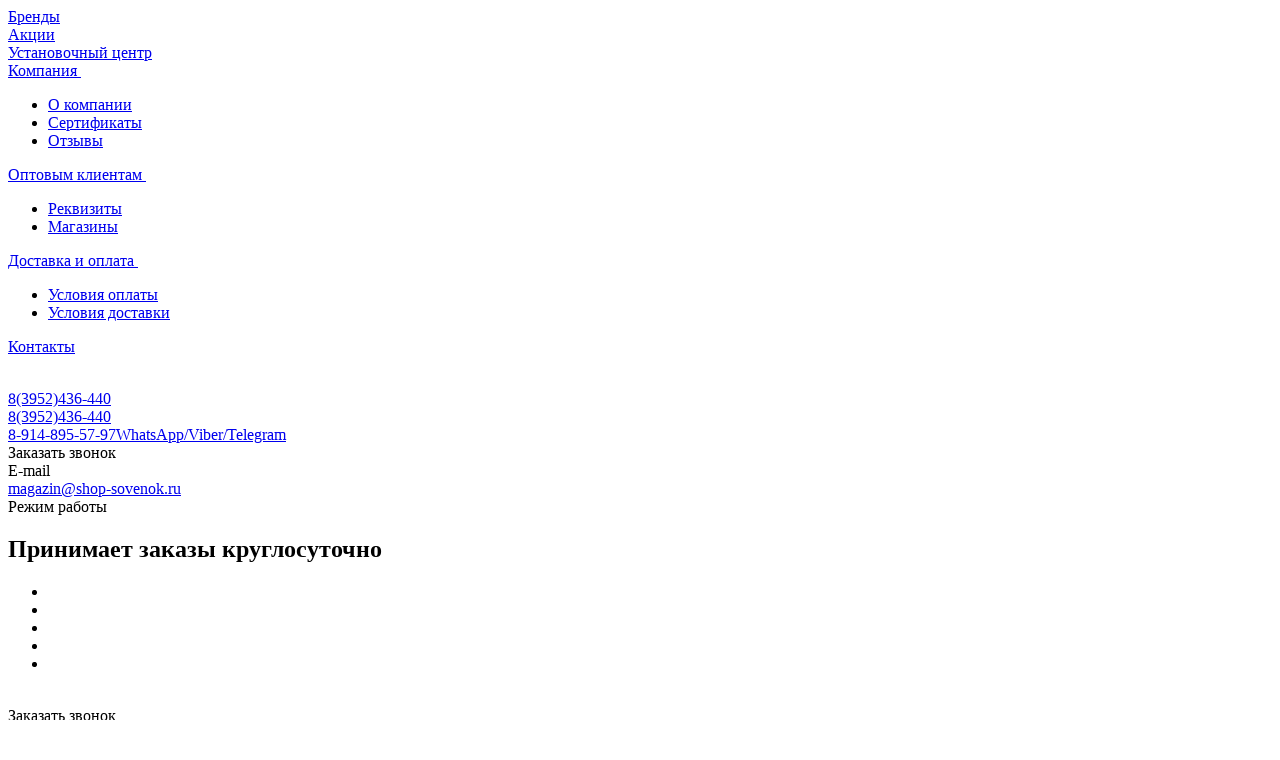

--- FILE ---
content_type: text/html; charset=UTF-8
request_url: https://shop-sovenok.ru/catalog/videoregistratory/videoregistratory_v_zerkale_zadnego_vida/mio_r45/
body_size: 55572
content:
<!DOCTYPE html>
<html xmlns="http://www.w3.org/1999/xhtml" xml:lang="ru" lang="ru" class="  ">
	<head>
		<title>Купить Видеорегистратор в зеркале MIO R45 в Иркутске по низкой цене</title>
		<meta name="viewport" content="initial-scale=1.0, width=device-width" />
		<meta name="HandheldFriendly" content="true" />
		<meta name="yes" content="yes" />
		<meta name="apple-mobile-web-app-status-bar-style" content="black" />
		<meta name="SKYPE_TOOLBAR" content="SKYPE_TOOLBAR_PARSER_COMPATIBLE" />
		<meta http-equiv="Content-Type" content="text/html; charset=UTF-8" />
<meta name="keywords" content="Видеорегистратор в зеркале mio r45, купить mio r45, установить mio r45, установка mio r45 в Иркутске, mio r45 установить, mio r45 установить в Иркутске, mio r45 приобрести , приобрести  mio r45, MIO R45" />
<meta name="description" content="8 990 руб. Описание Экран
Дисплей	4.3&amp;quot;
Видео
Разрешение записи	Full HD 1920x1080 30 к/с
Видео сенсор	2.0 M CMOS
Формат записи	mov(h.264)
Угол обзора	135°
Запись звука	
Ночной режим	
GPS	
G-сенсор	
Память	micro SD до 256 Гб. Рекомендуется карта классом 10 и выше
Рабочие температуры	от -10 до +60 °C
Относительная влажность эксплуатации	5% - 85%
Питание	Автомобильный адаптер (эффективная мощность 5В/2А)
Порты и разъемы	Разъем питания / mini USB
Микрофон	
Динамик	
Поддержка задней камеры	
Голосовые оповещения	
GPS-трекинг	
Предупреждение о камерах контроля скорости	
Запись по датчику удара	
Регулировка экспозиции (EV)	
GPS координаты фото	
Customization Video Label	
Фоторежим	
Авто-включение	
Вручную	
Возможность делать фото во время записи видео" />
<script data-skip-moving="true">(function(w, d, n) {var cl = "bx-core";var ht = d.documentElement;var htc = ht ? ht.className : undefined;if (htc === undefined || htc.indexOf(cl) !== -1){return;}var ua = n.userAgent;if (/(iPad;)|(iPhone;)/i.test(ua)){cl += " bx-ios";}else if (/Windows/i.test(ua)){cl += ' bx-win';}else if (/Macintosh/i.test(ua)){cl += " bx-mac";}else if (/Linux/i.test(ua) && !/Android/i.test(ua)){cl += " bx-linux";}else if (/Android/i.test(ua)){cl += " bx-android";}cl += (/(ipad|iphone|android|mobile|touch)/i.test(ua) ? " bx-touch" : " bx-no-touch");cl += w.devicePixelRatio && w.devicePixelRatio >= 2? " bx-retina": " bx-no-retina";if (/AppleWebKit/.test(ua)){cl += " bx-chrome";}else if (/Opera/.test(ua)){cl += " bx-opera";}else if (/Firefox/.test(ua)){cl += " bx-firefox";}ht.className = htc ? htc + " " + cl : cl;})(window, document, navigator);</script>


<link href="/bitrix/js/ui/design-tokens/dist/ui.design-tokens.min.css?171748348023463"  rel="stylesheet" />
<link href="/bitrix/js/ui/fonts/opensans/ui.font.opensans.min.css?16685818962320"  rel="stylesheet" />
<link href="/bitrix/js/main/popup/dist/main.popup.bundle.min.css?173926669726589"  rel="stylesheet" />
<link href="/bitrix/cache/css/s1/aspro-lite/page_424056ffbd99c2976e2db154be3cf6d2/page_424056ffbd99c2976e2db154be3cf6d2_v1.css?1739953649135470"  rel="stylesheet" />
<link href="/bitrix/cache/css/s1/aspro-lite/default_45efa9dcc87ed50c8015a39eea2866e1/default_45efa9dcc87ed50c8015a39eea2866e1_v1.css?17399534408601"  rel="stylesheet" />
<link href="/bitrix/panel/main/popup.min.css?168076972120774"  rel="stylesheet" />
<link href="/bitrix/cache/css/s1/aspro-lite/default_4bdeed2489425588ae15b003b7efcd55/default_4bdeed2489425588ae15b003b7efcd55_v1.css?17399534404636"  rel="stylesheet" />
<link href="/bitrix/cache/css/s1/aspro-lite/default_1648ff802308fe5ce08441ff82110c37/default_1648ff802308fe5ce08441ff82110c37_v1.css?17399534402156"  rel="stylesheet" />
<link href="/bitrix/cache/css/s1/aspro-lite/template_f4523324dd2a3df3acd8539924625444/template_f4523324dd2a3df3acd8539924625444_v1.css?1739953440242218"  data-template-style="true" rel="stylesheet" />







<style>html {--border-radius:8px;--theme-base-color:#257de3;--theme-base-opacity-color:#257de31a;--theme-more-color:#257de3;--theme-outer-border-radius:8px;--theme-text-transform:none;--theme-letter-spacing:normal;--theme-button-font-size:0%;--theme-button-padding-2px:0%;--theme-button-padding-1px:0%;--theme-more-color-hue:212;--theme-more-color-saturation:77%;--theme-more-color-lightness:52%;--theme-base-color-hue:212;--theme-base-color-saturation:77%;--theme-base-color-lightness:52%;--theme-lightness-hover-diff:6%;}</style>
<style>html {font-size:16px;--theme-font-family:Inter;--theme-font-title-family:var(--theme-font-family);--theme-font-title-weight:500;}</style>
<style>html {--theme-page-width: 1500px;--theme-page-width-padding: 32px}</style>

						<script data-skip-moving="true" src="/bitrix/js/main/jquery/jquery-3.6.0.min.js"></script>
			<script data-skip-moving="true" src="/bitrix/templates/aspro-lite/js/speed.min.js?=1723006256"></script>
		
<link href="/bitrix/templates/aspro-lite/css/print.min.css?169639639012929" data-template-style="true" rel="stylesheet" media="print">
<script src="/bitrix/templates/aspro-lite/vendor/lazysizes.min.js" data-skip-moving="true" defer=""></script>
<script src="/bitrix/templates/aspro-lite/vendor/ls.unveilhooks.min.js" data-skip-moving="true" defer=""></script>
<link rel="shortcut icon" href="/favicon.ico" type="image/x-icon" />
<link rel="apple-touch-icon" sizes="180x180" href="/include/apple-touch-icon.png" />
<meta property="og:description" content="MIO R45" />
<meta property="og:image" content="https://shop-sovenok.ru:443/upload/iblock/656/xf2pu425j4ql6c7x00b2f34rakci1r92.png" />
<link rel="image_src" href="https://shop-sovenok.ru:443/upload/iblock/656/xf2pu425j4ql6c7x00b2f34rakci1r92.png"  />
<meta property="og:title" content="Купить Видеорегистратор в зеркале MIO R45 в Иркутске по низкой цене" />
<meta property="og:type" content="website" />
<meta property="og:url" content="https://shop-sovenok.ru:443/catalog/videoregistratory/videoregistratory_v_zerkale_zadnego_vida/mio_r45/" />
<meta property="og:type" content="website">
<meta property="twitter:card" content="summary">
<meta property="og:site_name" content="Магазин авто-электроники &quot;Совёнок&quot;">
<meta property="og:url" content="https://shop-sovenok.ru/catalog/videoregistratory/videoregistratory_v_zerkale_zadnego_vida/mio_r45/">
<meta property="og:title" content="Купить Видеорегистратор в зеркале MIO R45 в Иркутске по низкой цене">
<meta property="og:description" content="8 990 руб. Описание Экран
Дисплей	4.3&quot;
Видео
Разрешение записи	Full HD 1920x1080 30 к/с
Видео сенсор	2.0 M CMOS
Формат записи	mov(h.264)
Угол обзора	135°
Запись звука	
Ночной режим	
GPS	
G-сенсор	
Память	micro SD до 256 Гб. Рекомендуется карта классом 10 и выше
Рабочие температуры	от -10 до +60 °C
Относительная влажность эксплуатации	5% - 85%
Питание	Автомобильный адаптер (эффективная мощность 5В/2А)
Порты и разъемы	Разъем питания / mini USB
Микрофон	
Динамик	
Поддержка задней камеры	
Голосовые оповещения	
GPS-трекинг	
Предупреждение о камерах контроля скорости	
Запись по датчику удара	
Регулировка экспозиции (EV)	
GPS координаты фото	
Customization Video Label	
Фоторежим	
Авто-включение	
Вручную	
Возможность делать фото во время записи видео">
<meta property="fb:app_id" content="612552849526626">



						<style>html {--header-height:184px;}</style>	</head>
	<body class="block-wo-title  site_s1   side_left hide_menu_page region_confirm_normal header_fill_ fixed_y mfixed_y mfixed_view_always title_position_left mmenu_leftside mheader-v1 footer-v1 fill_bg_ header-v3 title-v1 bottom-icons-panel_y with_order with_cabinet with_phones theme-light webp" id="main" data-site="/">
		<div class="bx_areas"></div>

		
		<div id="panel"></div>


														<script data-skip-moving="true">
			var solutionName = 'arLiteOptions';
			var arAsproOptions = window[solutionName] = ({});
			var arAsproCounters = {};
			var arBasketItems = {};
		</script>
		<script src="/bitrix/templates/aspro-lite/js/setTheme.php?site_id=s1&site_dir=/" data-skip-moving="true"></script>
				<!--'start_frame_cache_options-block'-->						<!--'end_frame_cache_options-block'-->
		<div class="body  hover_">
			<div class="body_media"></div>

						<div class="headers-container">				
				<div class="title-v1" data-ajax-block="HEADER" data-ajax-callback="headerInit">
										
<header class="header_3 header  header--narrow ">
	<div class="header__inner  header__inner--no-pt">

		
		<div class="header__top-part " data-ajax-load-block="HEADER_TOP_PART">
							<div class="maxwidth-theme">
							
			<div class="header__top-inner">

				
								<div class="header__top-item header-menu header-menu--long dotted-flex-1 hide-dotted">
					<nav class="mega-menu sliced">
							<div class="catalog_icons_">
		<div class="header-menu__wrapper">
											<div class="header-menu__item unvisible header-menu__item--first  ">
					<a class="header-menu__link header-menu__link--top-level light-opacity-hover fill-theme-hover banner-light-text dark_link  " href="/brands/">
												<span class="header-menu__title font_14">
							Бренды						</span>
											</a>
																			</div>
															<div class="header-menu__item unvisible   ">
					<a class="header-menu__link header-menu__link--top-level light-opacity-hover fill-theme-hover banner-light-text dark_link  " href="/sales/">
												<span class="header-menu__title font_14">
							Акции						</span>
											</a>
																			</div>
															<div class="header-menu__item unvisible   ">
					<a class="header-menu__link header-menu__link--top-level light-opacity-hover fill-theme-hover banner-light-text dark_link  " href="/services/">
												<span class="header-menu__title font_14">
							Установочный центр						</span>
											</a>
																			</div>
															<div class="header-menu__item unvisible   header-menu__item--dropdown">
					<a class="header-menu__link header-menu__link--top-level light-opacity-hover fill-theme-hover banner-light-text dark_link  " href="/company/">
												<span class="header-menu__title font_14">
							Компания						</span>
													<i class="svg inline  header-menu__wide-submenu-right-arrow fill-dark-light-block banner-light-icon-fill inline " aria-hidden="true"><svg width="7" height="5" ><use xlink:href="/bitrix/templates/aspro-lite/images/svg/arrows.svg?1723006256#down-7-5"></use></svg></i>											</a>
																<div class="header-menu__dropdown-menu dropdown-menu-wrapper dropdown-menu-wrapper--visible dropdown-menu-wrapper--woffset">
							<div class="dropdown-menu-inner rounded-x ">

								
								
								
								<ul class="header-menu__dropdown-menu-inner ">
																																								<li class="header-menu__dropdown-item  count_ ">
												<a class="font_15 dropdown-menu-item dark_link fill-dark-light-block " href="/company/index.php">
													О компании																									</a>
																							</li>
																																																		<li class="header-menu__dropdown-item  count_ ">
												<a class="font_15 dropdown-menu-item dark_link fill-dark-light-block " href="/company/licenses/">
													Сертификаты																									</a>
																							</li>
																																																		<li class="header-menu__dropdown-item  count_ ">
												<a class="font_15 dropdown-menu-item dark_link fill-dark-light-block " href="/company/reviews/">
													Отзывы																									</a>
																							</li>
																											</ul>

																							</div>
						</div>
														</div>
															<div class="header-menu__item unvisible   header-menu__item--dropdown">
					<a class="header-menu__link header-menu__link--top-level light-opacity-hover fill-theme-hover banner-light-text dark_link  " href="/info/">
												<span class="header-menu__title font_14">
							Оптовым клиентам						</span>
													<i class="svg inline  header-menu__wide-submenu-right-arrow fill-dark-light-block banner-light-icon-fill inline " aria-hidden="true"><svg width="7" height="5" ><use xlink:href="/bitrix/templates/aspro-lite/images/svg/arrows.svg?1723006256#down-7-5"></use></svg></i>											</a>
																<div class="header-menu__dropdown-menu dropdown-menu-wrapper dropdown-menu-wrapper--visible dropdown-menu-wrapper--woffset">
							<div class="dropdown-menu-inner rounded-x ">

								
								
								
								<ul class="header-menu__dropdown-menu-inner ">
																																								<li class="header-menu__dropdown-item  count_ ">
												<a class="font_15 dropdown-menu-item dark_link fill-dark-light-block " href="/info/requisites/">
													Реквизиты																									</a>
																							</li>
																																																		<li class="header-menu__dropdown-item  count_ ">
												<a class="font_15 dropdown-menu-item dark_link fill-dark-light-block " href="/contacts/stores/">
													Магазины																									</a>
																							</li>
																											</ul>

																							</div>
						</div>
														</div>
															<div class="header-menu__item unvisible   header-menu__item--dropdown">
					<a class="header-menu__link header-menu__link--top-level light-opacity-hover fill-theme-hover banner-light-text dark_link  " href="/help/">
												<span class="header-menu__title font_14">
							Доставка и оплата						</span>
													<i class="svg inline  header-menu__wide-submenu-right-arrow fill-dark-light-block banner-light-icon-fill inline " aria-hidden="true"><svg width="7" height="5" ><use xlink:href="/bitrix/templates/aspro-lite/images/svg/arrows.svg?1723006256#down-7-5"></use></svg></i>											</a>
																<div class="header-menu__dropdown-menu dropdown-menu-wrapper dropdown-menu-wrapper--visible dropdown-menu-wrapper--woffset">
							<div class="dropdown-menu-inner rounded-x ">

								
								
								
								<ul class="header-menu__dropdown-menu-inner ">
																																								<li class="header-menu__dropdown-item  count_ ">
												<a class="font_15 dropdown-menu-item dark_link fill-dark-light-block " href="/help/payment/">
													Условия оплаты																									</a>
																							</li>
																																																		<li class="header-menu__dropdown-item  count_ ">
												<a class="font_15 dropdown-menu-item dark_link fill-dark-light-block " href="/help/delivery/">
													Условия доставки																									</a>
																							</li>
																											</ul>

																							</div>
						</div>
														</div>
															<div class="header-menu__item unvisible  header-menu__item--last ">
					<a class="header-menu__link header-menu__link--top-level light-opacity-hover fill-theme-hover banner-light-text dark_link  " href="/contacts/">
												<span class="header-menu__title font_14">
							Контакты						</span>
											</a>
																			</div>
							
						<div class="header-menu__item header-menu__item--more-items unvisible">
				<div class="header-menu__link banner-light-icon-fill fill-dark-light-block light-opacity-hover">
					<i class="svg inline  inline " aria-hidden="true"><svg width="15" height="3" ><use xlink:href="/bitrix/templates/aspro-lite/images/svg/header_icons.svg?1696396390#dots-15-3"></use></svg></i>				</div>
				<div class="header-menu__dropdown-menu dropdown-menu-wrapper dropdown-menu-wrapper--visible dropdown-menu-wrapper--woffset">
					<ul class="header-menu__more-items-list dropdown-menu-inner rounded-x"></ul>
				</div>
				
				
			</div>
					</div>
	</div>
	<script data-skip-moving="true">
		if(typeof topMenuAction !== 'function'){
			function topMenuAction() {
				//CheckTopMenuPadding();
				//CheckTopMenuOncePadding();
				if(typeof CheckTopMenuDotted !== 'function'){
					let timerID = setInterval(function(){
						if(typeof CheckTopMenuDotted === 'function'){
							CheckTopMenuDotted();
							clearInterval(timerID);
						}
					}, 100);
				} else {
					CheckTopMenuDotted();
				}
			}
		}
		
	</script>
					</nav>
				</div>

												
			<div class="header__top-item no-shrinked " data-ajax-load-block="HEADER_TOGGLE_PHONE">
				
												<div class="">
								<div class="phones">
																		<div class="phones__phones-wrapper">
																						
								<div class="phones__inner phones__inner--with_dropdown phones__inner--big fill-theme-parent">
				<a class="phones__phone-link phones__phone-first dark_link banner-light-text menu-light-text icon-block__name" href="tel:83952436440">8(3952)436-440</a>
									<div class="phones__dropdown ">
						<div class="dropdown dropdown--relative">
																							<div class="phones__phone-more dropdown__item color-theme-hover dropdown__item--first ">
									<a class="phones__phone-link dark_link phones__phone-link--no_descript" rel="nofollow" href="tel:83952436440">8(3952)436-440</a>
								</div>
																							<div class="phones__phone-more dropdown__item color-theme-hover  dropdown__item--last">
									<a class="phones__phone-link dark_link " rel="nofollow" href="tel:89148955797">8-914-895-57-97<span class="phones__phone-descript phones__dropdown-title">WhatsApp/Viber/Telegram</span></a>
								</div>
														<div class="phones__dropdown-item callback-item">
								<div class="animate-load btn btn-default btn-wide btn-sm" data-event="jqm" data-param-id="5" data-name="callback">
									Заказать звонок								</div>
							</div>
						</div>
						<div class="dropdown dropdown--relative">
																					<div class="phones__dropdown-item">
													<div class="email__title phones__dropdown-title">
						E-mail					</div>
								<div class="phones__dropdown-value">
										<div>
						<a href="mailto:magazin@shop-sovenok.ru">magazin@shop-sovenok.ru</a>					</div>
				</div>

									</div>
																															<div class="phones__dropdown-item">
			
							<div class="schedule__title phones__dropdown-title">
					Режим работы				</div>
			
			<div class="phones__dropdown-value">
								<div class="schedule__text  ">
											<h2>Принимает заказы круглосуточно</h2>									</div>
			</div>

							</div>
									

	<!-- noindex -->
			<div class="phones__dropdown-item social-item">
	
	<div class="social">
		<ul class="social__items social__items--md social__items--type-color social__items--grid">
																																	<li class="social__item grid-list__item hover_blink vkontakte ">
							<a class="social__link shine" href="https://vk.com/shopsovenok" target="_blank" rel="nofollow" title="ВКонтакте"></a>
						</li>
																																																																	<li class="social__item grid-list__item hover_blink telegram ">
							<a class="social__link shine" href="https://t.me/COBEHOK_bot" target="_blank" rel="nofollow" title="Telegram"></a>
						</li>
																																																																									<li class="social__item grid-list__item hover_blink viber hide_on_desktop">
								<a class="social__link shine" href="viber://add?number=79148955797" target="_blank" rel="nofollow" title="Viber"></a>
							</li>
												<li class="social__item grid-list__item hover_blink viber hide_on_mobile">
							<a class="social__link shine" href="viber://chat?number=+79148955797" target="_blank" rel="nofollow" title="Viber"></a>
						</li>
																																												<li class="social__item grid-list__item hover_blink whatsapp ">
							<a class="social__link shine" href="https://wa.me/79148955797" target="_blank" rel="nofollow" title="Whats App"></a>
						</li>
																																																						</ul>

			</div>

			</div>
		<!-- /noindex -->
						</div>
					</div>
					<span class="more-arrow banner-light-icon-fill menu-light-icon-fill fill-dark-light-block">
						<i class="svg inline  inline " aria-hidden="true"><svg width="7" height="5" ><use xlink:href="/bitrix/templates/aspro-lite/images/svg/arrows.svg?1723006256#down-7-5"></use></svg></i>											</span>
							</div>
																		</div>

																			<div>
											<div class="phones__callback light-opacity-hover animate-load dark_link banner-light-text menu-light-text hide-1200" data-event="jqm" data-param-id="5" data-name="callback">
												Заказать звонок											</div>
										</div>
																	</div>
							</div>
						
				
			</div>


			
												
												
			<div class="header__top-item " data-ajax-load-block="HEADER_TOGGLE_THEME_SELECTOR">
				
												<div class="header-theme-selector">
								<div id="theme-selector--g0" class="theme-selector" title="Включить темное оформление">
	<div class="theme-selector__inner">
		<div class="theme-selector__items">
			<div class="theme-selector__item theme-selector__item--light current">
				<div class="theme-selector__item-icon"><i class="svg inline light-16-16 inline " aria-hidden="true"><svg width="16" height="16" ><use xlink:href="/bitrix/components/aspro/theme.selector.lite/templates/.default/images/svg/icons.svg?1696396389#light-16-16"></use></svg></i></div>
			</div>
			<div class="theme-selector__item theme-selector__item--dark">
				<div class="theme-selector__item-icon"><i class="svg inline dark-14-14 inline " aria-hidden="true"><svg width="14" height="14" ><use xlink:href="/bitrix/components/aspro/theme.selector.lite/templates/.default/images/svg/icons.svg?1696396389#dark-14-14"></use></svg></i></div>
			</div>
		</div>
	</div>
	</div>							</div>
						
				
			</div>


							

			</div>
							</div>
					</div>

		
		
		<div class="header__main-part   header__main-part--long part-with-search"  data-ajax-load-block="HEADER_MAIN_PART">

							<div class="maxwidth-theme">
			
			<div class="header__main-inner relative part-with-search__inner">

				<div class="header__main-item">
					<div class="line-block line-block--40">
												<div class="logo  line-block__item no-shrinked">
							<a class="menu-light-icon-fill banner-light-icon-fill" href="/"><img src="/upload/CLite/028/jgbmfq3ojqe2pu2onjojsd0ziwh8xwah.png" alt="Магазин авто-электроники "Совёнок"" title="Магазин авто-электроники "Совёнок"" data-src="" /></a>						</div>
					</div>
				</div>

									<div class="header__main-item header__burger menu-dropdown-offset">
						<nav class="mega-menu">
								<div class="catalog_icons_">
		<div class="header-menu__wrapper">
											<div class="header-menu__item unvisible header-menu__item--first header-menu__item--last header-menu__item--dropdown header-menu__item--wide active">
					<a class="header-menu__link--only-catalog fill-use-fff btn btn-default btn--no-rippple btn-lg " href="/catalog/">
													<i class="svg inline  inline " aria-hidden="true"><svg width="16" height="16" ><use xlink:href="/bitrix/templates/aspro-lite/images/svg/header_icons.svg?1696396390#burger-16-16"></use></svg></i>												<span class="header-menu__title font_14">
							Каталог						</span>
											</a>
																<div class="header-menu__dropdown-menu dropdown-menu-wrapper dropdown-menu-wrapper--visible ">
							<div class="dropdown-menu-inner rounded-x ">

								
																	<div class="header-menu__wide-limiter scrollbar">
								
																																		
								<ul class="header-menu__dropdown-menu-inner  header-menu__dropdown-menu--grids">
																													<li class="header-menu__dropdown-item count_ header-menu__dropdown-item--with-dropdown has_img header-menu__dropdown-item--img-LEFT">
                <div class="header-menu__dropdown-item-img  header-menu__dropdown-item-img--LEFT">
				<div class="header-menu__dropdown-item-img-inner">
                    <a href="/catalog/okhrannye_sistemy/">
                                                    <img class="lazyload "  src="[data-uri]" data-src="/upload/resize_cache/iblock/0a5/56_56_0/0a51ca41010bb1706884b9fb65121c17.jpg" alt="Охранные системы" title="Охранные системы" />
                                            </a>
				</div>
            </div>
            
    <div class="header-menu__wide-item-wrapper">
        <a class="font_16 font_weight--500 dark_link switcher-title header-menu__wide-child-link fill-theme-hover" href="/catalog/okhrannye_sistemy/">
            <span>Охранные системы</span>
                            <i class="svg inline  header-menu__wide-submenu-right-arrow fill-dark-light-block only_more_items inline " aria-hidden="true"><svg width="7" height="5" ><use xlink:href="/bitrix/templates/aspro-lite/images/svg/arrows.svg?1723006256#down-7-5"></use></svg></i>                    </a>
                                <ul class="header-menu__wide-submenu">
                                                        <li class=" header-menu__wide-submenu-item  header-menu__wide-submenu-item--with-dropdown " >
                        <span class="header-menu__wide-submenu-item-inner">
                            <a class="font_15 dark_link fill-theme-hover fill-dark-light-block header-menu__wide-child-link" href="/catalog/okhrannye_sistemy/avtosignalizatsii/">
                                <span class="header-menu__wide-submenu-item-name">Автосигнализации</span>&nbsp;&nbsp;&nbsp;&nbsp;&nbsp;&nbsp;<span class="toggle_block"><i class="svg inline down header-menu__wide-submenu-right-arrow menu-arrow bg-opacity-theme-target fill-theme-target  inline " aria-hidden="true"><svg width="7" height="5" ><use xlink:href="/bitrix/templates/aspro-lite/images/svg/arrows.svg?1723006256#down-7-5"></use></svg></i></span>
                                                                                                    <i class="svg inline  header-menu__wide-submenu-right-arrow fill-dark-light-block only_more_items inline " aria-hidden="true"><svg width="7" height="5" ><use xlink:href="/bitrix/templates/aspro-lite/images/svg/arrows.svg?1723006256#down-7-5"></use></svg></i>                                                            </a>
                                                            <div class="submenu-wrapper" style="display:none">
                                    <ul class="header-menu__wide-submenu">
                                                                                    <li class="header-menu__wide-submenu-item ">
                                                <span class="header-menu__wide-submenu-item-inner">
                                                    <a class="font_14 dark_link header-menu__wide-child-link" href="/catalog/okhrannye_sistemy/avtosignalizatsii/starline/"><span class="header-menu__wide-submenu-item-name">STARLINE</span></a>
                                                </span>
                                            </li>
                                                                                    <li class="header-menu__wide-submenu-item ">
                                                <span class="header-menu__wide-submenu-item-inner">
                                                    <a class="font_14 dark_link header-menu__wide-child-link" href="/catalog/okhrannye_sistemy/avtosignalizatsii/pandora/"><span class="header-menu__wide-submenu-item-name">PANDORA</span></a>
                                                </span>
                                            </li>
                                                                                    <li class="header-menu__wide-submenu-item ">
                                                <span class="header-menu__wide-submenu-item-inner">
                                                    <a class="font_14 dark_link header-menu__wide-child-link" href="/catalog/okhrannye_sistemy/avtosignalizatsii/centurion/"><span class="header-menu__wide-submenu-item-name">CENTURION</span></a>
                                                </span>
                                            </li>
                                                                                    <li class="header-menu__wide-submenu-item ">
                                                <span class="header-menu__wide-submenu-item-inner">
                                                    <a class="font_14 dark_link header-menu__wide-child-link" href="/catalog/okhrannye_sistemy/avtosignalizatsii/sky/"><span class="header-menu__wide-submenu-item-name">SKY</span></a>
                                                </span>
                                            </li>
                                                                            </ul>
                                </div>
                                                    </span>
                    </li>
                                                                            <li class=" header-menu__wide-submenu-item  header-menu__wide-submenu-item--with-dropdown " >
                        <span class="header-menu__wide-submenu-item-inner">
                            <a class="font_15 dark_link fill-theme-hover fill-dark-light-block header-menu__wide-child-link" href="/catalog/okhrannye_sistemy/breloki_dlya_avtosignalizatsiy/">
                                <span class="header-menu__wide-submenu-item-name">Брелоки для автосигнализаций</span>&nbsp;&nbsp;&nbsp;&nbsp;&nbsp;&nbsp;<span class="toggle_block"><i class="svg inline down header-menu__wide-submenu-right-arrow menu-arrow bg-opacity-theme-target fill-theme-target  inline " aria-hidden="true"><svg width="7" height="5" ><use xlink:href="/bitrix/templates/aspro-lite/images/svg/arrows.svg?1723006256#down-7-5"></use></svg></i></span>
                                                                                                    <i class="svg inline  header-menu__wide-submenu-right-arrow fill-dark-light-block only_more_items inline " aria-hidden="true"><svg width="7" height="5" ><use xlink:href="/bitrix/templates/aspro-lite/images/svg/arrows.svg?1723006256#down-7-5"></use></svg></i>                                                            </a>
                                                            <div class="submenu-wrapper" style="display:none">
                                    <ul class="header-menu__wide-submenu">
                                                                                    <li class="header-menu__wide-submenu-item ">
                                                <span class="header-menu__wide-submenu-item-inner">
                                                    <a class="font_14 dark_link header-menu__wide-child-link" href="/catalog/okhrannye_sistemy/breloki_dlya_avtosignalizatsiy/breloki_dlya_avtosignalizatsiy_starline/"><span class="header-menu__wide-submenu-item-name">Брелоки для автосигнализаций STARLINE</span></a>
                                                </span>
                                            </li>
                                                                                    <li class="header-menu__wide-submenu-item ">
                                                <span class="header-menu__wide-submenu-item-inner">
                                                    <a class="font_14 dark_link header-menu__wide-child-link" href="/catalog/okhrannye_sistemy/breloki_dlya_avtosignalizatsiy/breloki_dlya_avtosignalizatsiy_pandora/"><span class="header-menu__wide-submenu-item-name">Брелоки для автосигнализаций PANDORA</span></a>
                                                </span>
                                            </li>
                                                                                    <li class="header-menu__wide-submenu-item ">
                                                <span class="header-menu__wide-submenu-item-inner">
                                                    <a class="font_14 dark_link header-menu__wide-child-link" href="/catalog/okhrannye_sistemy/breloki_dlya_avtosignalizatsiy/breloki_dlya_avtosignalizatsiy_tomahawk_centurion_i_dr/"><span class="header-menu__wide-submenu-item-name">Брелоки для автосигнализаций TOMAHAWK, CENTURION и ДР.</span></a>
                                                </span>
                                            </li>
                                                                                    <li class="header-menu__wide-submenu-item ">
                                                <span class="header-menu__wide-submenu-item-inner">
                                                    <a class="font_14 dark_link header-menu__wide-child-link" href="/catalog/okhrannye_sistemy/breloki_dlya_avtosignalizatsiy/smart_klyuchi_zapchasti_dlya_brelokov/"><span class="header-menu__wide-submenu-item-name">Смарт ключи,запчасти для брелоков</span></a>
                                                </span>
                                            </li>
                                                                            </ul>
                                </div>
                                                    </span>
                    </li>
                                                                            <li class=" header-menu__wide-submenu-item  header-menu__wide-submenu-item--with-dropdown " >
                        <span class="header-menu__wide-submenu-item-inner">
                            <a class="font_15 dark_link fill-theme-hover fill-dark-light-block header-menu__wide-child-link" href="/catalog/okhrannye_sistemy/dop_oborudovanie_dlya_okhrannykh_sistem/">
                                <span class="header-menu__wide-submenu-item-name">Доп. оборудование для охранных систем</span>&nbsp;&nbsp;&nbsp;&nbsp;&nbsp;&nbsp;<span class="toggle_block"><i class="svg inline down header-menu__wide-submenu-right-arrow menu-arrow bg-opacity-theme-target fill-theme-target  inline " aria-hidden="true"><svg width="7" height="5" ><use xlink:href="/bitrix/templates/aspro-lite/images/svg/arrows.svg?1723006256#down-7-5"></use></svg></i></span>
                                                                                                    <i class="svg inline  header-menu__wide-submenu-right-arrow fill-dark-light-block only_more_items inline " aria-hidden="true"><svg width="7" height="5" ><use xlink:href="/bitrix/templates/aspro-lite/images/svg/arrows.svg?1723006256#down-7-5"></use></svg></i>                                                            </a>
                                                            <div class="submenu-wrapper" style="display:none">
                                    <ul class="header-menu__wide-submenu">
                                                                                    <li class="header-menu__wide-submenu-item ">
                                                <span class="header-menu__wide-submenu-item-inner">
                                                    <a class="font_14 dark_link header-menu__wide-child-link" href="/catalog/okhrannye_sistemy/dop_oborudovanie_dlya_okhrannykh_sistem/antennye_moduli/"><span class="header-menu__wide-submenu-item-name">Антенные модули</span></a>
                                                </span>
                                            </li>
                                                                                    <li class="header-menu__wide-submenu-item ">
                                                <span class="header-menu__wide-submenu-item-inner">
                                                    <a class="font_14 dark_link header-menu__wide-child-link" href="/catalog/okhrannye_sistemy/dop_oborudovanie_dlya_okhrannykh_sistem/datchiki_temperatury/"><span class="header-menu__wide-submenu-item-name">Датчики температуры</span></a>
                                                </span>
                                            </li>
                                                                                    <li class="header-menu__wide-submenu-item ">
                                                <span class="header-menu__wide-submenu-item-inner">
                                                    <a class="font_14 dark_link header-menu__wide-child-link" href="/catalog/okhrannye_sistemy/dop_oborudovanie_dlya_okhrannykh_sistem/datchiki_udara/"><span class="header-menu__wide-submenu-item-name">Датчики удара</span></a>
                                                </span>
                                            </li>
                                                                                    <li class="header-menu__wide-submenu-item ">
                                                <span class="header-menu__wide-submenu-item-inner">
                                                    <a class="font_14 dark_link header-menu__wide-child-link" href="/catalog/okhrannye_sistemy/dop_oborudovanie_dlya_okhrannykh_sistem/moduli_zapuska/"><span class="header-menu__wide-submenu-item-name">Модули запуска</span></a>
                                                </span>
                                            </li>
                                                                                    <li class="header-menu__wide-submenu-item ">
                                                <span class="header-menu__wide-submenu-item-inner">
                                                    <a class="font_14 dark_link header-menu__wide-child-link" href="/catalog/okhrannye_sistemy/dop_oborudovanie_dlya_okhrannykh_sistem/programmatory/"><span class="header-menu__wide-submenu-item-name">Программаторы</span></a>
                                                </span>
                                            </li>
                                                                                    <li class="header-menu__wide-submenu-item ">
                                                <span class="header-menu__wide-submenu-item-inner">
                                                    <a class="font_14 dark_link header-menu__wide-child-link" href="/catalog/okhrannye_sistemy/dop_oborudovanie_dlya_okhrannykh_sistem/radiorele_blokirovki/"><span class="header-menu__wide-submenu-item-name">Радиореле блокировки</span></a>
                                                </span>
                                            </li>
                                                                                    <li class="header-menu__wide-submenu-item ">
                                                <span class="header-menu__wide-submenu-item-inner">
                                                    <a class="font_14 dark_link header-menu__wide-child-link" href="/catalog/okhrannye_sistemy/dop_oborudovanie_dlya_okhrannykh_sistem/sireny/"><span class="header-menu__wide-submenu-item-name">Сирены</span></a>
                                                </span>
                                            </li>
                                                                            </ul>
                                </div>
                                                    </span>
                    </li>
                                                                            <li class=" header-menu__wide-submenu-item   " >
                        <span class="header-menu__wide-submenu-item-inner">
                            <a class="font_15 dark_link fill-theme-hover fill-dark-light-block header-menu__wide-child-link" href="/catalog/okhrannye_sistemy/komplekty_tsentralnogo_zamka_i_aktivatory/">
                                <span class="header-menu__wide-submenu-item-name">Комплекты центрального замка и активаторы</span>                                                            </a>
                                                    </span>
                    </li>
                                                                            <li class=" header-menu__wide-submenu-item   " >
                        <span class="header-menu__wide-submenu-item-inner">
                            <a class="font_15 dark_link fill-theme-hover fill-dark-light-block header-menu__wide-child-link" href="/catalog/okhrannye_sistemy/mayaki_gps_glonass/">
                                <span class="header-menu__wide-submenu-item-name">Маяки GPS\ГЛОНАСС</span>                                                            </a>
                                                    </span>
                    </li>
                                                                            <li class=" header-menu__wide-submenu-item   " >
                        <span class="header-menu__wide-submenu-item-inner">
                            <a class="font_15 dark_link fill-theme-hover fill-dark-light-block header-menu__wide-child-link" href="/catalog/okhrannye_sistemy/mekhanicheskie_blokiratory/">
                                <span class="header-menu__wide-submenu-item-name">Механические блокираторы</span>                                                            </a>
                                                    </span>
                    </li>
                                                                            <li class=" header-menu__wide-submenu-item   " >
                        <span class="header-menu__wide-submenu-item-inner">
                            <a class="font_15 dark_link fill-theme-hover fill-dark-light-block header-menu__wide-child-link" href="/catalog/okhrannye_sistemy/moduli_obkhoda_shtatnogo_immobilayzera/">
                                <span class="header-menu__wide-submenu-item-name">Модули обхода штатного иммобилайзера</span>                                                            </a>
                                                    </span>
                    </li>
                                                                            <li class=" header-menu__wide-submenu-item   " >
                        <span class="header-menu__wide-submenu-item-inner">
                            <a class="font_15 dark_link fill-theme-hover fill-dark-light-block header-menu__wide-child-link" href="/catalog/okhrannye_sistemy/moduli_podklyucheniya_can_shiny/">
                                <span class="header-menu__wide-submenu-item-name">Модули подключения CAN-шины</span>                                                            </a>
                                                    </span>
                    </li>
                                                                            <li class=" header-menu__wide-submenu-item  header-menu__wide-submenu-item--with-dropdown " >
                        <span class="header-menu__wide-submenu-item-inner">
                            <a class="font_15 dark_link fill-theme-hover fill-dark-light-block header-menu__wide-child-link" href="/catalog/okhrannye_sistemy/chekhly_dlya_brelokov_avtosignalizatsiy/">
                                <span class="header-menu__wide-submenu-item-name">Чехлы для брелоков автосигнализаций</span>&nbsp;&nbsp;&nbsp;&nbsp;&nbsp;&nbsp;<span class="toggle_block"><i class="svg inline down header-menu__wide-submenu-right-arrow menu-arrow bg-opacity-theme-target fill-theme-target  inline " aria-hidden="true"><svg width="7" height="5" ><use xlink:href="/bitrix/templates/aspro-lite/images/svg/arrows.svg?1723006256#down-7-5"></use></svg></i></span>
                                                                                                    <i class="svg inline  header-menu__wide-submenu-right-arrow fill-dark-light-block only_more_items inline " aria-hidden="true"><svg width="7" height="5" ><use xlink:href="/bitrix/templates/aspro-lite/images/svg/arrows.svg?1723006256#down-7-5"></use></svg></i>                                                            </a>
                                                            <div class="submenu-wrapper" style="display:none">
                                    <ul class="header-menu__wide-submenu">
                                                                                    <li class="header-menu__wide-submenu-item ">
                                                <span class="header-menu__wide-submenu-item-inner">
                                                    <a class="font_14 dark_link header-menu__wide-child-link" href="/catalog/okhrannye_sistemy/chekhly_dlya_brelokov_avtosignalizatsiy/chekhly_dlya_brelokov_avtosignalizatsiy_starline/"><span class="header-menu__wide-submenu-item-name">Чехлы для брелоков автосигнализаций STARLINE</span></a>
                                                </span>
                                            </li>
                                                                                    <li class="header-menu__wide-submenu-item ">
                                                <span class="header-menu__wide-submenu-item-inner">
                                                    <a class="font_14 dark_link header-menu__wide-child-link" href="/catalog/okhrannye_sistemy/chekhly_dlya_brelokov_avtosignalizatsiy/chekhly_dlya_brelokov_avtosignalizatsiy_pandora/"><span class="header-menu__wide-submenu-item-name">Чехлы для брелоков автосигнализаций PANDORA</span></a>
                                                </span>
                                            </li>
                                                                                    <li class="header-menu__wide-submenu-item ">
                                                <span class="header-menu__wide-submenu-item-inner">
                                                    <a class="font_14 dark_link header-menu__wide-child-link" href="/catalog/okhrannye_sistemy/chekhly_dlya_brelokov_avtosignalizatsiy/chekhly_dlya_brelokov_avtosignalizatsiy_tomahawk_centurion_i_dr/"><span class="header-menu__wide-submenu-item-name">Чехлы для брелоков автосигнализаций TOMAHAWK, CENTURION и ДР.</span></a>
                                                </span>
                                            </li>
                                                                            </ul>
                                </div>
                                                    </span>
                    </li>
                                                                            <li class=" header-menu__wide-submenu-item   " >
                        <span class="header-menu__wide-submenu-item-inner">
                            <a class="font_15 dark_link fill-theme-hover fill-dark-light-block header-menu__wide-child-link" href="/catalog/okhrannye_sistemy/moduli_gsm_gps/">
                                <span class="header-menu__wide-submenu-item-name">Модули GSM\GPS</span>                                                            </a>
                                                    </span>
                    </li>
                                                                            <li class="collapsed header-menu__wide-submenu-item header-menu__wide-submenu-item--last  " style="display: none;">
                        <span class="header-menu__wide-submenu-item-inner">
                            <a class="font_15 dark_link fill-theme-hover fill-dark-light-block header-menu__wide-child-link" href="/catalog/okhrannye_sistemy/moduli_upravleniya_steklopodemnikami/">
                                <span class="header-menu__wide-submenu-item-name">Модули управления стеклоподъемниками</span>                                                            </a>
                                                    </span>
                    </li>
                                                                        <li class="header-menu__wide-submenu-item--more_items">
                        <span class="dark_link with_dropdown font_15 fill-dark-light-block svg">
                            Еще                            <i class="svg inline  menu-arrow inline " aria-hidden="true"><svg width="7" height="5" ><use xlink:href="/bitrix/templates/aspro-lite/images/svg/arrows.svg?1723006256#down-7-5"></use></svg></i>                        </span>
                        
                    </li>
                            </ul>
            </div>
</li>																													<li class="header-menu__dropdown-item count_ header-menu__dropdown-item--with-dropdown has_img header-menu__dropdown-item--img-LEFT">
                <div class="header-menu__dropdown-item-img  header-menu__dropdown-item-img--LEFT">
				<div class="header-menu__dropdown-item-img-inner">
                    <a href="/catalog/predpuskovye_podogrevateli_/">
                                                    <img class="lazyload "  src="[data-uri]" data-src="/upload/resize_cache/iblock/551/56_56_0/5516c0860cd11f053dfe89f34ca55831.jpg" alt="Предпусковые подогреватели " title="Предпусковые подогреватели " />
                                            </a>
				</div>
            </div>
            
    <div class="header-menu__wide-item-wrapper">
        <a class="font_16 font_weight--500 dark_link switcher-title header-menu__wide-child-link fill-theme-hover" href="/catalog/predpuskovye_podogrevateli_/">
            <span>Предпусковые подогреватели </span>
                            <i class="svg inline  header-menu__wide-submenu-right-arrow fill-dark-light-block only_more_items inline " aria-hidden="true"><svg width="7" height="5" ><use xlink:href="/bitrix/templates/aspro-lite/images/svg/arrows.svg?1723006256#down-7-5"></use></svg></i>                    </a>
                                <ul class="header-menu__wide-submenu">
                                                        <li class=" header-menu__wide-submenu-item   " >
                        <span class="header-menu__wide-submenu-item-inner">
                            <a class="font_15 dark_link fill-theme-hover fill-dark-light-block header-menu__wide-child-link" href="/catalog/predpuskovye_podogrevateli_/universalnye_podogrevateli_dvigatelya_webasto_vebasto/">
                                <span class="header-menu__wide-submenu-item-name">Универсальные подогреватели двигателя Webasto/Вебасто</span>                                                            </a>
                                                    </span>
                    </li>
                                                                            <li class=" header-menu__wide-submenu-item   " >
                        <span class="header-menu__wide-submenu-item-inner">
                            <a class="font_15 dark_link fill-theme-hover fill-dark-light-block header-menu__wide-child-link" href="/catalog/predpuskovye_podogrevateli_/universalnye_podogrevateli_dvigatelya_eberspaecher_hydronic/">
                                <span class="header-menu__wide-submenu-item-name">Универсальные подогреватели двигателя Eberspaecher/Hydronic</span>                                                            </a>
                                                    </span>
                    </li>
                                                                            <li class=" header-menu__wide-submenu-item   " >
                        <span class="header-menu__wide-submenu-item-inner">
                            <a class="font_15 dark_link fill-theme-hover fill-dark-light-block header-menu__wide-child-link" href="/catalog/predpuskovye_podogrevateli_/universalnye_podogrevateli_dvigatelya_a100/">
                                <span class="header-menu__wide-submenu-item-name">Универсальные подогреватели двигателя A100</span>                                                            </a>
                                                    </span>
                    </li>
                                                                            <li class=" header-menu__wide-submenu-item   " >
                        <span class="header-menu__wide-submenu-item-inner">
                            <a class="font_15 dark_link fill-theme-hover fill-dark-light-block header-menu__wide-child-link" href="/catalog/predpuskovye_podogrevateli_/universalnye_podogrevateli_dvigatelya_advers_binar/">
                                <span class="header-menu__wide-submenu-item-name">Универсальные подогреватели двигателя АДВЕРС (БИНАР)</span>                                                            </a>
                                                    </span>
                    </li>
                                                                            <li class=" header-menu__wide-submenu-item   " >
                        <span class="header-menu__wide-submenu-item-inner">
                            <a class="font_15 dark_link fill-theme-hover fill-dark-light-block header-menu__wide-child-link" href="/catalog/predpuskovye_podogrevateli_/vozdushnye_otopiteli_planar/">
                                <span class="header-menu__wide-submenu-item-name">Воздушные отопители ПЛАНАР</span>                                                            </a>
                                                    </span>
                    </li>
                                                                            <li class=" header-menu__wide-submenu-item   " >
                        <span class="header-menu__wide-submenu-item-inner">
                            <a class="font_15 dark_link fill-theme-hover fill-dark-light-block header-menu__wide-child-link" href="/catalog/predpuskovye_podogrevateli_/universalnye_podogrevateli_dvigatelya_severs/">
                                <span class="header-menu__wide-submenu-item-name">Универсальные подогреватели двигателя Северс</span>                                                            </a>
                                                    </span>
                    </li>
                                                                            <li class=" header-menu__wide-submenu-item   " >
                        <span class="header-menu__wide-submenu-item-inner">
                            <a class="font_15 dark_link fill-theme-hover fill-dark-light-block header-menu__wide-child-link" href="/catalog/predpuskovye_podogrevateli_/podogrevateli_dvigatelya_defa/">
                                <span class="header-menu__wide-submenu-item-name">Подогреватели двигателя DEFA</span>                                                            </a>
                                                    </span>
                    </li>
                                                                            <li class=" header-menu__wide-submenu-item   " >
                        <span class="header-menu__wide-submenu-item-inner">
                            <a class="font_15 dark_link fill-theme-hover fill-dark-light-block header-menu__wide-child-link" href="/catalog/predpuskovye_podogrevateli_/zapchasti_dlya_binar/">
                                <span class="header-menu__wide-submenu-item-name">Запчасти для БИНАР</span>                                                            </a>
                                                    </span>
                    </li>
                                                                            <li class=" header-menu__wide-submenu-item   " >
                        <span class="header-menu__wide-submenu-item-inner">
                            <a class="font_15 dark_link fill-theme-hover fill-dark-light-block header-menu__wide-child-link" href="/catalog/predpuskovye_podogrevateli_/zapchasti_dlya_severmaks/">
                                <span class="header-menu__wide-submenu-item-name">Запчасти для СЕВЕРМАКС</span>                                                            </a>
                                                    </span>
                    </li>
                                                                            <li class=" header-menu__wide-submenu-item   " >
                        <span class="header-menu__wide-submenu-item-inner">
                            <a class="font_15 dark_link fill-theme-hover fill-dark-light-block header-menu__wide-child-link" href="/catalog/predpuskovye_podogrevateli_/universalnye_podogrevateli_dvigatelya_element/">
                                <span class="header-menu__wide-submenu-item-name">Универсальные подогреватели двигателя ЭЛЕМЕНТ</span>                                                            </a>
                                                    </span>
                    </li>
                                                                            <li class="collapsed header-menu__wide-submenu-item header-menu__wide-submenu-item--last  " style="display: none;">
                        <span class="header-menu__wide-submenu-item-inner">
                            <a class="font_15 dark_link fill-theme-hover fill-dark-light-block header-menu__wide-child-link" href="/catalog/predpuskovye_podogrevateli_/zapchasti_dlya_webasto/">
                                <span class="header-menu__wide-submenu-item-name">Запчасти для WEBASTO</span>                                                            </a>
                                                    </span>
                    </li>
                                                                        <li class="header-menu__wide-submenu-item--more_items">
                        <span class="dark_link with_dropdown font_15 fill-dark-light-block svg">
                            Еще                            <i class="svg inline  menu-arrow inline " aria-hidden="true"><svg width="7" height="5" ><use xlink:href="/bitrix/templates/aspro-lite/images/svg/arrows.svg?1723006256#down-7-5"></use></svg></i>                        </span>
                        
                    </li>
                            </ul>
            </div>
</li>																													<li class="header-menu__dropdown-item count_ header-menu__dropdown-item--with-dropdown has_img header-menu__dropdown-item--img-LEFT">
                <div class="header-menu__dropdown-item-img  header-menu__dropdown-item-img--LEFT">
				<div class="header-menu__dropdown-item-img-inner">
                    <a href="/catalog/avtozvuk/">
                                                    <img class="lazyload "  src="[data-uri]" data-src="/upload/resize_cache/iblock/bd0/56_56_0/bd0f3358b019c03a53b2023010b4f30a.jpg" alt="Автозвук" title="Автозвук" />
                                            </a>
				</div>
            </div>
            
    <div class="header-menu__wide-item-wrapper">
        <a class="font_16 font_weight--500 dark_link switcher-title header-menu__wide-child-link fill-theme-hover" href="/catalog/avtozvuk/">
            <span>Автозвук</span>
                            <i class="svg inline  header-menu__wide-submenu-right-arrow fill-dark-light-block only_more_items inline " aria-hidden="true"><svg width="7" height="5" ><use xlink:href="/bitrix/templates/aspro-lite/images/svg/arrows.svg?1723006256#down-7-5"></use></svg></i>                    </a>
                                <ul class="header-menu__wide-submenu">
                                                        <li class=" header-menu__wide-submenu-item  header-menu__wide-submenu-item--with-dropdown " >
                        <span class="header-menu__wide-submenu-item-inner">
                            <a class="font_15 dark_link fill-theme-hover fill-dark-light-block header-menu__wide-child-link" href="/catalog/avtozvuk/avtomobilnaya_akustika/">
                                <span class="header-menu__wide-submenu-item-name">Автомобильная акустика</span>&nbsp;&nbsp;&nbsp;&nbsp;&nbsp;&nbsp;<span class="toggle_block"><i class="svg inline down header-menu__wide-submenu-right-arrow menu-arrow bg-opacity-theme-target fill-theme-target  inline " aria-hidden="true"><svg width="7" height="5" ><use xlink:href="/bitrix/templates/aspro-lite/images/svg/arrows.svg?1723006256#down-7-5"></use></svg></i></span>
                                                                                                    <i class="svg inline  header-menu__wide-submenu-right-arrow fill-dark-light-block only_more_items inline " aria-hidden="true"><svg width="7" height="5" ><use xlink:href="/bitrix/templates/aspro-lite/images/svg/arrows.svg?1723006256#down-7-5"></use></svg></i>                                                            </a>
                                                            <div class="submenu-wrapper" style="display:none">
                                    <ul class="header-menu__wide-submenu">
                                                                                    <li class="header-menu__wide-submenu-item ">
                                                <span class="header-menu__wide-submenu-item-inner">
                                                    <a class="font_14 dark_link header-menu__wide-child-link" href="/catalog/avtozvuk/avtomobilnaya_akustika/tvittery_vysokochastotniki/"><span class="header-menu__wide-submenu-item-name">Твиттеры (высокочастотники)</span></a>
                                                </span>
                                            </li>
                                                                                    <li class="header-menu__wide-submenu-item ">
                                                <span class="header-menu__wide-submenu-item-inner">
                                                    <a class="font_14 dark_link header-menu__wide-child-link" href="/catalog/avtozvuk/avtomobilnaya_akustika/5x7_dyuymov/"><span class="header-menu__wide-submenu-item-name">5x7 дюймов</span></a>
                                                </span>
                                            </li>
                                                                                    <li class="header-menu__wide-submenu-item ">
                                                <span class="header-menu__wide-submenu-item-inner">
                                                    <a class="font_14 dark_link header-menu__wide-child-link" href="/catalog/avtozvuk/avtomobilnaya_akustika/dinamiki_8_10sm/"><span class="header-menu__wide-submenu-item-name">Динамики 8-10см</span></a>
                                                </span>
                                            </li>
                                                                                    <li class="header-menu__wide-submenu-item ">
                                                <span class="header-menu__wide-submenu-item-inner">
                                                    <a class="font_14 dark_link header-menu__wide-child-link" href="/catalog/avtozvuk/avtomobilnaya_akustika/dinamiki_13_sm/"><span class="header-menu__wide-submenu-item-name">Динамики 13 см</span></a>
                                                </span>
                                            </li>
                                                                                    <li class="header-menu__wide-submenu-item ">
                                                <span class="header-menu__wide-submenu-item-inner">
                                                    <a class="font_14 dark_link header-menu__wide-child-link" href="/catalog/avtozvuk/avtomobilnaya_akustika/dinamiki_16_17_sm/"><span class="header-menu__wide-submenu-item-name">Динамики 16-17 см</span></a>
                                                </span>
                                            </li>
                                                                                    <li class="header-menu__wide-submenu-item ">
                                                <span class="header-menu__wide-submenu-item-inner">
                                                    <a class="font_14 dark_link header-menu__wide-child-link" href="/catalog/avtozvuk/avtomobilnaya_akustika/dinamiki_20_25_sm/"><span class="header-menu__wide-submenu-item-name">Динамики 20-25 см</span></a>
                                                </span>
                                            </li>
                                                                                    <li class="header-menu__wide-submenu-item ">
                                                <span class="header-menu__wide-submenu-item-inner">
                                                    <a class="font_14 dark_link header-menu__wide-child-link" href="/catalog/avtozvuk/avtomobilnaya_akustika/morskaya_akustika/"><span class="header-menu__wide-submenu-item-name">Морская акустика</span></a>
                                                </span>
                                            </li>
                                                                                    <li class="header-menu__wide-submenu-item ">
                                                <span class="header-menu__wide-submenu-item-inner">
                                                    <a class="font_14 dark_link header-menu__wide-child-link" href="/catalog/avtozvuk/avtomobilnaya_akustika/ovaly_4kh6_5kh9_6x9_7kh10_dyuymov/"><span class="header-menu__wide-submenu-item-name">Овалы 4х6,5х9,6x9,7х10 дюймов</span></a>
                                                </span>
                                            </li>
                                                                            </ul>
                                </div>
                                                    </span>
                    </li>
                                                                            <li class=" header-menu__wide-submenu-item  header-menu__wide-submenu-item--with-dropdown " >
                        <span class="header-menu__wide-submenu-item-inner">
                            <a class="font_15 dark_link fill-theme-hover fill-dark-light-block header-menu__wide-child-link" href="/catalog/avtozvuk/avtomobilnye_sabvufery/">
                                <span class="header-menu__wide-submenu-item-name">Автомобильные сабвуферы</span>&nbsp;&nbsp;&nbsp;&nbsp;&nbsp;&nbsp;<span class="toggle_block"><i class="svg inline down header-menu__wide-submenu-right-arrow menu-arrow bg-opacity-theme-target fill-theme-target  inline " aria-hidden="true"><svg width="7" height="5" ><use xlink:href="/bitrix/templates/aspro-lite/images/svg/arrows.svg?1723006256#down-7-5"></use></svg></i></span>
                                                                                                    <i class="svg inline  header-menu__wide-submenu-right-arrow fill-dark-light-block only_more_items inline " aria-hidden="true"><svg width="7" height="5" ><use xlink:href="/bitrix/templates/aspro-lite/images/svg/arrows.svg?1723006256#down-7-5"></use></svg></i>                                                            </a>
                                                            <div class="submenu-wrapper" style="display:none">
                                    <ul class="header-menu__wide-submenu">
                                                                                    <li class="header-menu__wide-submenu-item ">
                                                <span class="header-menu__wide-submenu-item-inner">
                                                    <a class="font_14 dark_link header-menu__wide-child-link" href="/catalog/avtozvuk/avtomobilnye_sabvufery/sabvufernye_dinamiki/"><span class="header-menu__wide-submenu-item-name">Сабвуферные динамики</span></a>
                                                </span>
                                            </li>
                                                                                    <li class="header-menu__wide-submenu-item ">
                                                <span class="header-menu__wide-submenu-item-inner">
                                                    <a class="font_14 dark_link header-menu__wide-child-link" href="/catalog/avtozvuk/avtomobilnye_sabvufery/sabvufery_aktivnye/"><span class="header-menu__wide-submenu-item-name">Сабвуферы активные</span></a>
                                                </span>
                                            </li>
                                                                                    <li class="header-menu__wide-submenu-item ">
                                                <span class="header-menu__wide-submenu-item-inner">
                                                    <a class="font_14 dark_link header-menu__wide-child-link" href="/catalog/avtozvuk/avtomobilnye_sabvufery/koroba_dlya_sabvuferov/"><span class="header-menu__wide-submenu-item-name">Короба для сабвуферов</span></a>
                                                </span>
                                            </li>
                                                                            </ul>
                                </div>
                                                    </span>
                    </li>
                                                                            <li class=" header-menu__wide-submenu-item  header-menu__wide-submenu-item--with-dropdown " >
                        <span class="header-menu__wide-submenu-item-inner">
                            <a class="font_15 dark_link fill-theme-hover fill-dark-light-block header-menu__wide-child-link" href="/catalog/avtozvuk/avtomobilnye_usiliteli/">
                                <span class="header-menu__wide-submenu-item-name">Автомобильные усилители</span>&nbsp;&nbsp;&nbsp;&nbsp;&nbsp;&nbsp;<span class="toggle_block"><i class="svg inline down header-menu__wide-submenu-right-arrow menu-arrow bg-opacity-theme-target fill-theme-target  inline " aria-hidden="true"><svg width="7" height="5" ><use xlink:href="/bitrix/templates/aspro-lite/images/svg/arrows.svg?1723006256#down-7-5"></use></svg></i></span>
                                                                                                    <i class="svg inline  header-menu__wide-submenu-right-arrow fill-dark-light-block only_more_items inline " aria-hidden="true"><svg width="7" height="5" ><use xlink:href="/bitrix/templates/aspro-lite/images/svg/arrows.svg?1723006256#down-7-5"></use></svg></i>                                                            </a>
                                                            <div class="submenu-wrapper" style="display:none">
                                    <ul class="header-menu__wide-submenu">
                                                                                    <li class="header-menu__wide-submenu-item ">
                                                <span class="header-menu__wide-submenu-item-inner">
                                                    <a class="font_14 dark_link header-menu__wide-child-link" href="/catalog/avtozvuk/avtomobilnye_usiliteli/1_kanalnyy_usilitel/"><span class="header-menu__wide-submenu-item-name">1-канальный усилитель</span></a>
                                                </span>
                                            </li>
                                                                                    <li class="header-menu__wide-submenu-item ">
                                                <span class="header-menu__wide-submenu-item-inner">
                                                    <a class="font_14 dark_link header-menu__wide-child-link" href="/catalog/avtozvuk/avtomobilnye_usiliteli/2_kanalnyy_usilitel/"><span class="header-menu__wide-submenu-item-name">2-канальный усилитель</span></a>
                                                </span>
                                            </li>
                                                                                    <li class="header-menu__wide-submenu-item ">
                                                <span class="header-menu__wide-submenu-item-inner">
                                                    <a class="font_14 dark_link header-menu__wide-child-link" href="/catalog/avtozvuk/avtomobilnye_usiliteli/4_kanalnyy_usilitel/"><span class="header-menu__wide-submenu-item-name">4-канальный усилитель</span></a>
                                                </span>
                                            </li>
                                                                                    <li class="header-menu__wide-submenu-item ">
                                                <span class="header-menu__wide-submenu-item-inner">
                                                    <a class="font_14 dark_link header-menu__wide-child-link" href="/catalog/avtozvuk/avtomobilnye_usiliteli/6_kanalnyy_usilitel/"><span class="header-menu__wide-submenu-item-name">6-канальный усилитель</span></a>
                                                </span>
                                            </li>
                                                                            </ul>
                                </div>
                                                    </span>
                    </li>
                                                                            <li class=" header-menu__wide-submenu-item  header-menu__wide-submenu-item--with-dropdown " >
                        <span class="header-menu__wide-submenu-item-inner">
                            <a class="font_15 dark_link fill-theme-hover fill-dark-light-block header-menu__wide-child-link" href="/catalog/avtozvuk/predokhraniteli_dlya_avtozvuka/">
                                <span class="header-menu__wide-submenu-item-name">Предохранители для автозвука</span>&nbsp;&nbsp;&nbsp;&nbsp;&nbsp;&nbsp;<span class="toggle_block"><i class="svg inline down header-menu__wide-submenu-right-arrow menu-arrow bg-opacity-theme-target fill-theme-target  inline " aria-hidden="true"><svg width="7" height="5" ><use xlink:href="/bitrix/templates/aspro-lite/images/svg/arrows.svg?1723006256#down-7-5"></use></svg></i></span>
                                                                                                    <i class="svg inline  header-menu__wide-submenu-right-arrow fill-dark-light-block only_more_items inline " aria-hidden="true"><svg width="7" height="5" ><use xlink:href="/bitrix/templates/aspro-lite/images/svg/arrows.svg?1723006256#down-7-5"></use></svg></i>                                                            </a>
                                                            <div class="submenu-wrapper" style="display:none">
                                    <ul class="header-menu__wide-submenu">
                                                                                    <li class="header-menu__wide-submenu-item ">
                                                <span class="header-menu__wide-submenu-item-inner">
                                                    <a class="font_14 dark_link header-menu__wide-child-link" href="/catalog/avtozvuk/predokhraniteli_dlya_avtozvuka/kolby_i_derzhateli_predokhranitelya/"><span class="header-menu__wide-submenu-item-name">Колбы и держатели предохранителя</span></a>
                                                </span>
                                            </li>
                                                                                    <li class="header-menu__wide-submenu-item ">
                                                <span class="header-menu__wide-submenu-item-inner">
                                                    <a class="font_14 dark_link header-menu__wide-child-link" href="/catalog/avtozvuk/predokhraniteli_dlya_avtozvuka/predokhraniteli/"><span class="header-menu__wide-submenu-item-name">Предохранители</span></a>
                                                </span>
                                            </li>
                                                                            </ul>
                                </div>
                                                    </span>
                    </li>
                                                                            <li class=" header-menu__wide-submenu-item  header-menu__wide-submenu-item--with-dropdown " >
                        <span class="header-menu__wide-submenu-item-inner">
                            <a class="font_15 dark_link fill-theme-hover fill-dark-light-block header-menu__wide-child-link" href="/catalog/avtozvuk/klemmy_konnektory_i_raspredeliteli_pitaniya/">
                                <span class="header-menu__wide-submenu-item-name">Клеммы, коннекторы и распределители питания</span>&nbsp;&nbsp;&nbsp;&nbsp;&nbsp;&nbsp;<span class="toggle_block"><i class="svg inline down header-menu__wide-submenu-right-arrow menu-arrow bg-opacity-theme-target fill-theme-target  inline " aria-hidden="true"><svg width="7" height="5" ><use xlink:href="/bitrix/templates/aspro-lite/images/svg/arrows.svg?1723006256#down-7-5"></use></svg></i></span>
                                                                                                    <i class="svg inline  header-menu__wide-submenu-right-arrow fill-dark-light-block only_more_items inline " aria-hidden="true"><svg width="7" height="5" ><use xlink:href="/bitrix/templates/aspro-lite/images/svg/arrows.svg?1723006256#down-7-5"></use></svg></i>                                                            </a>
                                                            <div class="submenu-wrapper" style="display:none">
                                    <ul class="header-menu__wide-submenu">
                                                                                    <li class="header-menu__wide-submenu-item ">
                                                <span class="header-menu__wide-submenu-item-inner">
                                                    <a class="font_14 dark_link header-menu__wide-child-link" href="/catalog/avtozvuk/klemmy_konnektory_i_raspredeliteli_pitaniya/y_razvetviteli/"><span class="header-menu__wide-submenu-item-name">Y-разветвители</span></a>
                                                </span>
                                            </li>
                                                                                    <li class="header-menu__wide-submenu-item ">
                                                <span class="header-menu__wide-submenu-item-inner">
                                                    <a class="font_14 dark_link header-menu__wide-child-link" href="/catalog/avtozvuk/klemmy_konnektory_i_raspredeliteli_pitaniya/akkumulyatornye_klemmy/"><span class="header-menu__wide-submenu-item-name">Аккумуляторные клеммы</span></a>
                                                </span>
                                            </li>
                                                                                    <li class="header-menu__wide-submenu-item ">
                                                <span class="header-menu__wide-submenu-item-inner">
                                                    <a class="font_14 dark_link header-menu__wide-child-link" href="/catalog/avtozvuk/klemmy_konnektory_i_raspredeliteli_pitaniya/voltmetry/"><span class="header-menu__wide-submenu-item-name">Вольтметры</span></a>
                                                </span>
                                            </li>
                                                                                    <li class="header-menu__wide-submenu-item ">
                                                <span class="header-menu__wide-submenu-item-inner">
                                                    <a class="font_14 dark_link header-menu__wide-child-link" href="/catalog/avtozvuk/klemmy_konnektory_i_raspredeliteli_pitaniya/distribyutory_pitaniya/"><span class="header-menu__wide-submenu-item-name">Дистрибьюторы питания</span></a>
                                                </span>
                                            </li>
                                                                                    <li class="header-menu__wide-submenu-item ">
                                                <span class="header-menu__wide-submenu-item-inner">
                                                    <a class="font_14 dark_link header-menu__wide-child-link" href="/catalog/avtozvuk/klemmy_konnektory_i_raspredeliteli_pitaniya/kabeli_mini_jack_aux_i_dr_/"><span class="header-menu__wide-submenu-item-name">Кабели Mini Jack,AUX  и др. </span></a>
                                                </span>
                                            </li>
                                                                                    <li class="header-menu__wide-submenu-item ">
                                                <span class="header-menu__wide-submenu-item-inner">
                                                    <a class="font_14 dark_link header-menu__wide-child-link" href="/catalog/avtozvuk/klemmy_konnektory_i_raspredeliteli_pitaniya/obzhimnye_klemmy/"><span class="header-menu__wide-submenu-item-name">Обжимные клеммы</span></a>
                                                </span>
                                            </li>
                                                                                    <li class="header-menu__wide-submenu-item ">
                                                <span class="header-menu__wide-submenu-item-inner">
                                                    <a class="font_14 dark_link header-menu__wide-child-link" href="/catalog/avtozvuk/klemmy_konnektory_i_raspredeliteli_pitaniya/razemy_i_perekhodniki_rca/"><span class="header-menu__wide-submenu-item-name">Разъемы и переходники RCA</span></a>
                                                </span>
                                            </li>
                                                                            </ul>
                                </div>
                                                    </span>
                    </li>
                                                                            <li class=" header-menu__wide-submenu-item   " >
                        <span class="header-menu__wide-submenu-item-inner">
                            <a class="font_15 dark_link fill-theme-hover fill-dark-light-block header-menu__wide-child-link" href="/catalog/avtozvuk/ustanovochnye_komplekty/">
                                <span class="header-menu__wide-submenu-item-name">Установочные комплекты</span>                                                            </a>
                                                    </span>
                    </li>
                                                                            <li class=" header-menu__wide-submenu-item   " >
                        <span class="header-menu__wide-submenu-item-inner">
                            <a class="font_15 dark_link fill-theme-hover fill-dark-light-block header-menu__wide-child-link" href="/catalog/avtozvuk/mezhblochnyy_kabel/">
                                <span class="header-menu__wide-submenu-item-name">Межблочный кабель</span>                                                            </a>
                                                    </span>
                    </li>
                                                                            <li class=" header-menu__wide-submenu-item   " >
                        <span class="header-menu__wide-submenu-item-inner">
                            <a class="font_15 dark_link fill-theme-hover fill-dark-light-block header-menu__wide-child-link" href="/catalog/avtozvuk/akusticheskiy_kabel/">
                                <span class="header-menu__wide-submenu-item-name">Акустический кабель</span>                                                            </a>
                                                    </span>
                    </li>
                                                                            <li class=" header-menu__wide-submenu-item   " >
                        <span class="header-menu__wide-submenu-item-inner">
                            <a class="font_15 dark_link fill-theme-hover fill-dark-light-block header-menu__wide-child-link" href="/catalog/avtozvuk/silovoy_kabel/">
                                <span class="header-menu__wide-submenu-item-name">Силовой кабель</span>                                                            </a>
                                                    </span>
                    </li>
                                                                            <li class=" header-menu__wide-submenu-item   " >
                        <span class="header-menu__wide-submenu-item-inner">
                            <a class="font_15 dark_link fill-theme-hover fill-dark-light-block header-menu__wide-child-link" href="/catalog/avtozvuk/preobrazovateli_urovnya_i_shumopodaviteli/">
                                <span class="header-menu__wide-submenu-item-name">Преобразователи уровня и шумоподавители</span>                                                            </a>
                                                    </span>
                    </li>
                                                                            <li class="collapsed header-menu__wide-submenu-item header-menu__wide-submenu-item--last header-menu__wide-submenu-item--with-dropdown " style="display: none;">
                        <span class="header-menu__wide-submenu-item-inner">
                            <a class="font_15 dark_link fill-theme-hover fill-dark-light-block header-menu__wide-child-link" href="/catalog/avtozvuk/materialy_dlya_installyatsii/">
                                <span class="header-menu__wide-submenu-item-name">Материалы для инсталляции</span>&nbsp;&nbsp;&nbsp;&nbsp;&nbsp;&nbsp;<span class="toggle_block"><i class="svg inline down header-menu__wide-submenu-right-arrow menu-arrow bg-opacity-theme-target fill-theme-target  inline " aria-hidden="true"><svg width="7" height="5" ><use xlink:href="/bitrix/templates/aspro-lite/images/svg/arrows.svg?1723006256#down-7-5"></use></svg></i></span>
                                                                                                    <i class="svg inline  header-menu__wide-submenu-right-arrow fill-dark-light-block only_more_items inline " aria-hidden="true"><svg width="7" height="5" ><use xlink:href="/bitrix/templates/aspro-lite/images/svg/arrows.svg?1723006256#down-7-5"></use></svg></i>                                                            </a>
                                                            <div class="submenu-wrapper" style="display:none">
                                    <ul class="header-menu__wide-submenu">
                                                                                    <li class="header-menu__wide-submenu-item ">
                                                <span class="header-menu__wide-submenu-item-inner">
                                                    <a class="font_14 dark_link header-menu__wide-child-link" href="/catalog/avtozvuk/materialy_dlya_installyatsii/zashchitnye_setki_grilli/"><span class="header-menu__wide-submenu-item-name">Защитные сетки (грилли)</span></a>
                                                </span>
                                            </li>
                                                                                    <li class="header-menu__wide-submenu-item ">
                                                <span class="header-menu__wide-submenu-item-inner">
                                                    <a class="font_14 dark_link header-menu__wide-child-link" href="/catalog/avtozvuk/materialy_dlya_installyatsii/akusticheskie_terminaly/"><span class="header-menu__wide-submenu-item-name">Акустические терминалы</span></a>
                                                </span>
                                            </li>
                                                                                    <li class="header-menu__wide-submenu-item ">
                                                <span class="header-menu__wide-submenu-item-inner">
                                                    <a class="font_14 dark_link header-menu__wide-child-link" href="/catalog/avtozvuk/materialy_dlya_installyatsii/instrumenty_dlya_demontazha_i_ustanovki/"><span class="header-menu__wide-submenu-item-name">Инструменты для демонтажа и установки</span></a>
                                                </span>
                                            </li>
                                                                                    <li class="header-menu__wide-submenu-item ">
                                                <span class="header-menu__wide-submenu-item-inner">
                                                    <a class="font_14 dark_link header-menu__wide-child-link" href="/catalog/avtozvuk/materialy_dlya_installyatsii/zmeinaya_kozha/"><span class="header-menu__wide-submenu-item-name">Змеиная кожа</span></a>
                                                </span>
                                            </li>
                                                                                    <li class="header-menu__wide-submenu-item ">
                                                <span class="header-menu__wide-submenu-item-inner">
                                                    <a class="font_14 dark_link header-menu__wide-child-link" href="/catalog/avtozvuk/materialy_dlya_installyatsii/karpet/"><span class="header-menu__wide-submenu-item-name">Карпет</span></a>
                                                </span>
                                            </li>
                                                                                    <li class="header-menu__wide-submenu-item ">
                                                <span class="header-menu__wide-submenu-item-inner">
                                                    <a class="font_14 dark_link header-menu__wide-child-link" href="/catalog/avtozvuk/materialy_dlya_installyatsii/kley/"><span class="header-menu__wide-submenu-item-name">Клей</span></a>
                                                </span>
                                            </li>
                                                                                    <li class="header-menu__wide-submenu-item ">
                                                <span class="header-menu__wide-submenu-item-inner">
                                                    <a class="font_14 dark_link header-menu__wide-child-link" href="/catalog/avtozvuk/materialy_dlya_installyatsii/kembriki_i_termousadochnye_trubki/"><span class="header-menu__wide-submenu-item-name">Кембрики и термоусадочные трубки</span></a>
                                                </span>
                                            </li>
                                                                                    <li class="header-menu__wide-submenu-item ">
                                                <span class="header-menu__wide-submenu-item-inner">
                                                    <a class="font_14 dark_link header-menu__wide-child-link" href="/catalog/avtozvuk/materialy_dlya_installyatsii/podiumy_dlya_akustiki/"><span class="header-menu__wide-submenu-item-name">Подиумы для акустики</span></a>
                                                </span>
                                            </li>
                                                                                    <li class="header-menu__wide-submenu-item ">
                                                <span class="header-menu__wide-submenu-item-inner">
                                                    <a class="font_14 dark_link header-menu__wide-child-link" href="/catalog/avtozvuk/materialy_dlya_installyatsii/prostavochnye_koltsa_dlya_dinamikov/"><span class="header-menu__wide-submenu-item-name">Проставочные кольца для динамиков</span></a>
                                                </span>
                                            </li>
                                                                                    <li class="header-menu__wide-submenu-item ">
                                                <span class="header-menu__wide-submenu-item-inner">
                                                    <a class="font_14 dark_link header-menu__wide-child-link" href="/catalog/avtozvuk/materialy_dlya_installyatsii/samorezy_pod_shestigrannik/"><span class="header-menu__wide-submenu-item-name">Саморезы под шестигранник</span></a>
                                                </span>
                                            </li>
                                                                            </ul>
                                </div>
                                                    </span>
                    </li>
                                                                        <li class="header-menu__wide-submenu-item--more_items">
                        <span class="dark_link with_dropdown font_15 fill-dark-light-block svg">
                            Еще                            <i class="svg inline  menu-arrow inline " aria-hidden="true"><svg width="7" height="5" ><use xlink:href="/bitrix/templates/aspro-lite/images/svg/arrows.svg?1723006256#down-7-5"></use></svg></i>                        </span>
                        
                    </li>
                            </ul>
            </div>
</li>																													<li class="header-menu__dropdown-item count_ header-menu__dropdown-item--with-dropdown has_img header-menu__dropdown-item--img-LEFT">
                <div class="header-menu__dropdown-item-img  header-menu__dropdown-item-img--LEFT">
				<div class="header-menu__dropdown-item-img-inner">
                    <a href="/catalog/avtomagnitoly/">
                                                    <img class="lazyload "  src="[data-uri]" data-src="/upload/resize_cache/iblock/b2d/56_56_0/b2d02fcec7cbb8556de59a0f020f2af7.jpg" alt="Автомагнитолы" title="Автомагнитолы" />
                                            </a>
				</div>
            </div>
            
    <div class="header-menu__wide-item-wrapper">
        <a class="font_16 font_weight--500 dark_link switcher-title header-menu__wide-child-link fill-theme-hover" href="/catalog/avtomagnitoly/">
            <span>Автомагнитолы</span>
                            <i class="svg inline  header-menu__wide-submenu-right-arrow fill-dark-light-block only_more_items inline " aria-hidden="true"><svg width="7" height="5" ><use xlink:href="/bitrix/templates/aspro-lite/images/svg/arrows.svg?1723006256#down-7-5"></use></svg></i>                    </a>
                                <ul class="header-menu__wide-submenu">
                                                        <li class=" header-menu__wide-submenu-item   " >
                        <span class="header-menu__wide-submenu-item-inner">
                            <a class="font_15 dark_link fill-theme-hover fill-dark-light-block header-menu__wide-child-link" href="/catalog/avtomagnitoly/avtomagnitoly_s_multimedia/">
                                <span class="header-menu__wide-submenu-item-name">Автомагнитолы с мультимедиа</span>                                                            </a>
                                                    </span>
                    </li>
                                                                            <li class=" header-menu__wide-submenu-item   " >
                        <span class="header-menu__wide-submenu-item-inner">
                            <a class="font_15 dark_link fill-theme-hover fill-dark-light-block header-menu__wide-child-link" href="/catalog/avtomagnitoly/avtomagnitoly_2din_bez_multimedia/">
                                <span class="header-menu__wide-submenu-item-name">Автомагнитолы 2DIN без мультимедиа</span>                                                            </a>
                                                    </span>
                    </li>
                                                                            <li class=" header-menu__wide-submenu-item   " >
                        <span class="header-menu__wide-submenu-item-inner">
                            <a class="font_15 dark_link fill-theme-hover fill-dark-light-block header-menu__wide-child-link" href="/catalog/avtomagnitoly/shtatnye_golovnye_ustroystva/">
                                <span class="header-menu__wide-submenu-item-name">Штатные головные устройства</span>                                                            </a>
                                                    </span>
                    </li>
                                                                            <li class=" header-menu__wide-submenu-item   " >
                        <span class="header-menu__wide-submenu-item-inner">
                            <a class="font_15 dark_link fill-theme-hover fill-dark-light-block header-menu__wide-child-link" href="/catalog/avtomagnitoly/avtomagnitoly_1din_bez_cd/">
                                <span class="header-menu__wide-submenu-item-name">Автомагнитолы 1DIN без CD</span>                                                            </a>
                                                    </span>
                    </li>
                                                                            <li class=" header-menu__wide-submenu-item   " >
                        <span class="header-menu__wide-submenu-item-inner">
                            <a class="font_15 dark_link fill-theme-hover fill-dark-light-block header-menu__wide-child-link" href="/catalog/avtomagnitoly/avtomagnitoly_1din_s_cd/">
                                <span class="header-menu__wide-submenu-item-name">Автомагнитолы 1DIN с CD</span>                                                            </a>
                                                    </span>
                    </li>
                                                                            <li class=" header-menu__wide-submenu-item header-menu__wide-submenu-item--last  " >
                        <span class="header-menu__wide-submenu-item-inner">
                            <a class="font_15 dark_link fill-theme-hover fill-dark-light-block header-menu__wide-child-link" href="/catalog/avtomagnitoly/morskie_magnitoly/">
                                <span class="header-menu__wide-submenu-item-name">Морские магнитолы</span>                                                            </a>
                                                    </span>
                    </li>
                                                                </ul>
            </div>
</li>																													<li class="header-menu__dropdown-item count_ header-menu__dropdown-item--with-dropdown has_img header-menu__dropdown-item--img-LEFT">
                <div class="header-menu__dropdown-item-img  header-menu__dropdown-item-img--LEFT">
				<div class="header-menu__dropdown-item-img-inner">
                    <a href="/catalog/shumoizolyatsiya_dlya_avtomobilya_1/">
                                                    <img class="lazyload "  src="[data-uri]" data-src="/upload/resize_cache/iblock/132/56_56_0/132630400c33ed372af2c3c7ba20a083.jpg" alt="Шумоизоляция для автомобиля" title="Шумоизоляция для автомобиля" />
                                            </a>
				</div>
            </div>
            
    <div class="header-menu__wide-item-wrapper">
        <a class="font_16 font_weight--500 dark_link switcher-title header-menu__wide-child-link fill-theme-hover" href="/catalog/shumoizolyatsiya_dlya_avtomobilya_1/">
            <span>Шумоизоляция для автомобиля</span>
                            <i class="svg inline  header-menu__wide-submenu-right-arrow fill-dark-light-block only_more_items inline " aria-hidden="true"><svg width="7" height="5" ><use xlink:href="/bitrix/templates/aspro-lite/images/svg/arrows.svg?1723006256#down-7-5"></use></svg></i>                    </a>
                                <ul class="header-menu__wide-submenu">
                                                        <li class=" header-menu__wide-submenu-item   " >
                        <span class="header-menu__wide-submenu-item-inner">
                            <a class="font_15 dark_link fill-theme-hover fill-dark-light-block header-menu__wide-child-link" href="/catalog/shumoizolyatsiya_dlya_avtomobilya_1/vibropogloshchayushchie_materialy/">
                                <span class="header-menu__wide-submenu-item-name">Вибропоглощающие материалы</span>                                                            </a>
                                                    </span>
                    </li>
                                                                            <li class=" header-menu__wide-submenu-item   " >
                        <span class="header-menu__wide-submenu-item-inner">
                            <a class="font_15 dark_link fill-theme-hover fill-dark-light-block header-menu__wide-child-link" href="/catalog/shumoizolyatsiya_dlya_avtomobilya_1/zvukopogloshchayushchie_materialy/">
                                <span class="header-menu__wide-submenu-item-name">Звукопоглощающие материалы</span>                                                            </a>
                                                    </span>
                    </li>
                                                                            <li class=" header-menu__wide-submenu-item   " >
                        <span class="header-menu__wide-submenu-item-inner">
                            <a class="font_15 dark_link fill-theme-hover fill-dark-light-block header-menu__wide-child-link" href="/catalog/shumoizolyatsiya_dlya_avtomobilya_1/teploizolyatsionnye_materialy/">
                                <span class="header-menu__wide-submenu-item-name">Теплоизоляционные материалы</span>                                                            </a>
                                                    </span>
                    </li>
                                                                            <li class=" header-menu__wide-submenu-item   " >
                        <span class="header-menu__wide-submenu-item-inner">
                            <a class="font_15 dark_link fill-theme-hover fill-dark-light-block header-menu__wide-child-link" href="/catalog/shumoizolyatsiya_dlya_avtomobilya_1/protivoskripnye_materialy/">
                                <span class="header-menu__wide-submenu-item-name">Противоскрипные материалы</span>                                                            </a>
                                                    </span>
                    </li>
                                                                            <li class=" header-menu__wide-submenu-item header-menu__wide-submenu-item--last  " >
                        <span class="header-menu__wide-submenu-item-inner">
                            <a class="font_15 dark_link fill-theme-hover fill-dark-light-block header-menu__wide-child-link" href="/catalog/shumoizolyatsiya_dlya_avtomobilya_1/instrumenty_dlya_montazha_shumoizolyatsii/">
                                <span class="header-menu__wide-submenu-item-name">Инструменты для монтажа шумоизоляции</span>                                                            </a>
                                                    </span>
                    </li>
                                                                </ul>
            </div>
</li>																													<li class="header-menu__dropdown-item count_ header-menu__dropdown-item--with-dropdown has_img header-menu__dropdown-item--img-LEFT">
                <div class="header-menu__dropdown-item-img  header-menu__dropdown-item-img--LEFT">
				<div class="header-menu__dropdown-item-img-inner">
                    <a href="/catalog/avtosvet/">
                                                    <img class="lazyload "  src="[data-uri]" data-src="/upload/resize_cache/iblock/dbc/56_56_0/dbc1ba182fb77f2f466ce1388ab5efeb.jpg" alt="Автосвет" title="Автосвет" />
                                            </a>
				</div>
            </div>
            
    <div class="header-menu__wide-item-wrapper">
        <a class="font_16 font_weight--500 dark_link switcher-title header-menu__wide-child-link fill-theme-hover" href="/catalog/avtosvet/">
            <span>Автосвет</span>
                            <i class="svg inline  header-menu__wide-submenu-right-arrow fill-dark-light-block only_more_items inline " aria-hidden="true"><svg width="7" height="5" ><use xlink:href="/bitrix/templates/aspro-lite/images/svg/arrows.svg?1723006256#down-7-5"></use></svg></i>                    </a>
                                <ul class="header-menu__wide-submenu">
                                                        <li class=" header-menu__wide-submenu-item   " >
                        <span class="header-menu__wide-submenu-item-inner">
                            <a class="font_15 dark_link fill-theme-hover fill-dark-light-block header-menu__wide-child-link" href="/catalog/avtosvet/galogen/">
                                <span class="header-menu__wide-submenu-item-name">Галоген</span>                                                            </a>
                                                    </span>
                    </li>
                                                                            <li class=" header-menu__wide-submenu-item  header-menu__wide-submenu-item--with-dropdown " >
                        <span class="header-menu__wide-submenu-item-inner">
                            <a class="font_15 dark_link fill-theme-hover fill-dark-light-block header-menu__wide-child-link" href="/catalog/avtosvet/ksenon/">
                                <span class="header-menu__wide-submenu-item-name">Ксенон</span>&nbsp;&nbsp;&nbsp;&nbsp;&nbsp;&nbsp;<span class="toggle_block"><i class="svg inline down header-menu__wide-submenu-right-arrow menu-arrow bg-opacity-theme-target fill-theme-target  inline " aria-hidden="true"><svg width="7" height="5" ><use xlink:href="/bitrix/templates/aspro-lite/images/svg/arrows.svg?1723006256#down-7-5"></use></svg></i></span>
                                                                                                    <i class="svg inline  header-menu__wide-submenu-right-arrow fill-dark-light-block only_more_items inline " aria-hidden="true"><svg width="7" height="5" ><use xlink:href="/bitrix/templates/aspro-lite/images/svg/arrows.svg?1723006256#down-7-5"></use></svg></i>                                                            </a>
                                                            <div class="submenu-wrapper" style="display:none">
                                    <ul class="header-menu__wide-submenu">
                                                                                    <li class="header-menu__wide-submenu-item ">
                                                <span class="header-menu__wide-submenu-item-inner">
                                                    <a class="font_14 dark_link header-menu__wide-child-link" href="/catalog/avtosvet/ksenon/gotovye_komplekty_ksenona/"><span class="header-menu__wide-submenu-item-name">Готовые комплекты ксенона</span></a>
                                                </span>
                                            </li>
                                                                                    <li class="header-menu__wide-submenu-item ">
                                                <span class="header-menu__wide-submenu-item-inner">
                                                    <a class="font_14 dark_link header-menu__wide-child-link" href="/catalog/avtosvet/ksenon/ksenonovye_lampy/"><span class="header-menu__wide-submenu-item-name">Ксеноновые лампы</span></a>
                                                </span>
                                            </li>
                                                                                    <li class="header-menu__wide-submenu-item ">
                                                <span class="header-menu__wide-submenu-item-inner">
                                                    <a class="font_14 dark_link header-menu__wide-child-link" href="/catalog/avtosvet/ksenon/bloki_rozzhiga_dlya_ksenona/"><span class="header-menu__wide-submenu-item-name">Блоки розжига для ксенона</span></a>
                                                </span>
                                            </li>
                                                                            </ul>
                                </div>
                                                    </span>
                    </li>
                                                                            <li class=" header-menu__wide-submenu-item   " >
                        <span class="header-menu__wide-submenu-item-inner">
                            <a class="font_15 dark_link fill-theme-hover fill-dark-light-block header-menu__wide-child-link" href="/catalog/avtosvet/svetodiodnaya_proektsiya/">
                                <span class="header-menu__wide-submenu-item-name">Светодиодная проекция</span>                                                            </a>
                                                    </span>
                    </li>
                                                                            <li class=" header-menu__wide-submenu-item   " >
                        <span class="header-menu__wide-submenu-item-inner">
                            <a class="font_15 dark_link fill-theme-hover fill-dark-light-block header-menu__wide-child-link" href="/catalog/avtosvet/svetodiodnye_lampy/">
                                <span class="header-menu__wide-submenu-item-name">Светодиодные лампы</span>                                                            </a>
                                                    </span>
                    </li>
                                                                            <li class=" header-menu__wide-submenu-item header-menu__wide-submenu-item--last  " >
                        <span class="header-menu__wide-submenu-item-inner">
                            <a class="font_15 dark_link fill-theme-hover fill-dark-light-block header-menu__wide-child-link" href="/catalog/avtosvet/linzy/">
                                <span class="header-menu__wide-submenu-item-name">Линзы</span>                                                            </a>
                                                    </span>
                    </li>
                                                                </ul>
            </div>
</li>																													<li class="header-menu__dropdown-item count_ header-menu__dropdown-item--with-dropdown active has_img header-menu__dropdown-item--img-LEFT">
                <div class="header-menu__dropdown-item-img  header-menu__dropdown-item-img--LEFT">
				<div class="header-menu__dropdown-item-img-inner">
                    <a href="/catalog/videoregistratory/">
                                                    <img class="lazyload "  src="[data-uri]" data-src="/upload/resize_cache/iblock/2d1/56_56_0/2d1be0245306b50bce33adae2c828672.jpg" alt="Видеорегистраторы" title="Видеорегистраторы" />
                                            </a>
				</div>
            </div>
            
    <div class="header-menu__wide-item-wrapper">
        <a class="font_16 font_weight--500 dark_link switcher-title header-menu__wide-child-link fill-theme-hover" href="/catalog/videoregistratory/">
            <span>Видеорегистраторы</span>
                            <i class="svg inline  header-menu__wide-submenu-right-arrow fill-dark-light-block only_more_items inline " aria-hidden="true"><svg width="7" height="5" ><use xlink:href="/bitrix/templates/aspro-lite/images/svg/arrows.svg?1723006256#down-7-5"></use></svg></i>                    </a>
                                <ul class="header-menu__wide-submenu">
                                                        <li class=" header-menu__wide-submenu-item   " >
                        <span class="header-menu__wide-submenu-item-inner">
                            <a class="font_15 dark_link fill-theme-hover fill-dark-light-block header-menu__wide-child-link" href="/catalog/videoregistratory/videoregistratory_1/">
                                <span class="header-menu__wide-submenu-item-name">Видеорегистраторы</span>                                                            </a>
                                                    </span>
                    </li>
                                                                            <li class=" header-menu__wide-submenu-item   active" >
                        <span class="header-menu__wide-submenu-item-inner">
                            <a class="font_15 dark_link fill-theme-hover fill-dark-light-block header-menu__wide-child-link" href="/catalog/videoregistratory/videoregistratory_v_zerkale_zadnego_vida/">
                                <span class="header-menu__wide-submenu-item-name">Видеорегистраторы в зеркале заднего вида</span>                                                            </a>
                                                    </span>
                    </li>
                                                                            <li class=" header-menu__wide-submenu-item header-menu__wide-submenu-item--last  " >
                        <span class="header-menu__wide-submenu-item-inner">
                            <a class="font_15 dark_link fill-theme-hover fill-dark-light-block header-menu__wide-child-link" href="/catalog/videoregistratory/kombo_ustroystva_3_v_1/">
                                <span class="header-menu__wide-submenu-item-name">Комбо устройства 3 в 1</span>                                                            </a>
                                                    </span>
                    </li>
                                                                </ul>
            </div>
</li>																													<li class="header-menu__dropdown-item count_ header-menu__dropdown-item--with-dropdown has_img header-menu__dropdown-item--img-LEFT">
                <div class="header-menu__dropdown-item-img  header-menu__dropdown-item-img--LEFT">
				<div class="header-menu__dropdown-item-img-inner">
                    <a href="/catalog/kamery_zadnego_vida/">
                                                    <img class="lazyload "  src="[data-uri]" data-src="/upload/resize_cache/iblock/469/56_56_0/4696dd74394811dee2abc37573fd79d8.jpg" alt="Камеры заднего вида" title="Камеры заднего вида" />
                                            </a>
				</div>
            </div>
            
    <div class="header-menu__wide-item-wrapper">
        <a class="font_16 font_weight--500 dark_link switcher-title header-menu__wide-child-link fill-theme-hover" href="/catalog/kamery_zadnego_vida/">
            <span>Камеры заднего вида</span>
                            <i class="svg inline  header-menu__wide-submenu-right-arrow fill-dark-light-block only_more_items inline " aria-hidden="true"><svg width="7" height="5" ><use xlink:href="/bitrix/templates/aspro-lite/images/svg/arrows.svg?1723006256#down-7-5"></use></svg></i>                    </a>
                                <ul class="header-menu__wide-submenu">
                                                        <li class=" header-menu__wide-submenu-item   " >
                        <span class="header-menu__wide-submenu-item-inner">
                            <a class="font_15 dark_link fill-theme-hover fill-dark-light-block header-menu__wide-child-link" href="/catalog/kamery_zadnego_vida/adaptery_dlya_kamery_v_podsvetku_nomera/">
                                <span class="header-menu__wide-submenu-item-name">Адаптеры для камеры в подсветку номера</span>                                                            </a>
                                                    </span>
                    </li>
                                                                            <li class=" header-menu__wide-submenu-item   " >
                        <span class="header-menu__wide-submenu-item-inner">
                            <a class="font_15 dark_link fill-theme-hover fill-dark-light-block header-menu__wide-child-link" href="/catalog/kamery_zadnego_vida/kamery_v_ramke_nomernogo_znaka/">
                                <span class="header-menu__wide-submenu-item-name">Камеры в рамке номерного знака</span>                                                            </a>
                                                    </span>
                    </li>
                                                                            <li class=" header-menu__wide-submenu-item header-menu__wide-submenu-item--last  " >
                        <span class="header-menu__wide-submenu-item-inner">
                            <a class="font_15 dark_link fill-theme-hover fill-dark-light-block header-menu__wide-child-link" href="/catalog/kamery_zadnego_vida/universalnye_kamery/">
                                <span class="header-menu__wide-submenu-item-name">Универсальные камеры</span>                                                            </a>
                                                    </span>
                    </li>
                                                                </ul>
            </div>
</li>																													<li class="header-menu__dropdown-item count_ header-menu__dropdown-item--with-dropdown has_img header-menu__dropdown-item--img-LEFT">
                <div class="header-menu__dropdown-item-img  header-menu__dropdown-item-img--LEFT">
				<div class="header-menu__dropdown-item-img-inner">
                    <a href="/catalog/avtomobilnye_monitory_/">
                                                    <img class="lazyload "  src="[data-uri]" data-src="/upload/resize_cache/iblock/b34/56_56_0/b34a1fb891a2cc75b0636cfca16c83fd.jpg" alt="Автомобильные мониторы " title="Автомобильные мониторы " />
                                            </a>
				</div>
            </div>
            
    <div class="header-menu__wide-item-wrapper">
        <a class="font_16 font_weight--500 dark_link switcher-title header-menu__wide-child-link fill-theme-hover" href="/catalog/avtomobilnye_monitory_/">
            <span>Автомобильные мониторы </span>
                            <i class="svg inline  header-menu__wide-submenu-right-arrow fill-dark-light-block only_more_items inline " aria-hidden="true"><svg width="7" height="5" ><use xlink:href="/bitrix/templates/aspro-lite/images/svg/arrows.svg?1723006256#down-7-5"></use></svg></i>                    </a>
                                <ul class="header-menu__wide-submenu">
                                                        <li class=" header-menu__wide-submenu-item   " >
                        <span class="header-menu__wide-submenu-item-inner">
                            <a class="font_15 dark_link fill-theme-hover fill-dark-light-block header-menu__wide-child-link" href="/catalog/avtomobilnye_monitory_/monitor_na_shtatnoe_zerkalo/">
                                <span class="header-menu__wide-submenu-item-name">Монитор на штатное зеркало</span>                                                            </a>
                                                    </span>
                    </li>
                                                                            <li class=" header-menu__wide-submenu-item   " >
                        <span class="header-menu__wide-submenu-item-inner">
                            <a class="font_15 dark_link fill-theme-hover fill-dark-light-block header-menu__wide-child-link" href="/catalog/avtomobilnye_monitory_/naushniki_dlya_monitorov/">
                                <span class="header-menu__wide-submenu-item-name">Наушники для мониторов</span>                                                            </a>
                                                    </span>
                    </li>
                                                                            <li class=" header-menu__wide-submenu-item   " >
                        <span class="header-menu__wide-submenu-item-inner">
                            <a class="font_15 dark_link fill-theme-hover fill-dark-light-block header-menu__wide-child-link" href="/catalog/avtomobilnye_monitory_/monitor_na_panel/">
                                <span class="header-menu__wide-submenu-item-name">Монитор на панель</span>                                                            </a>
                                                    </span>
                    </li>
                                                                            <li class=" header-menu__wide-submenu-item   " >
                        <span class="header-menu__wide-submenu-item-inner">
                            <a class="font_15 dark_link fill-theme-hover fill-dark-light-block header-menu__wide-child-link" href="/catalog/avtomobilnye_monitory_/monitor_na_podgolovnik/">
                                <span class="header-menu__wide-submenu-item-name">Монитор на подголовник</span>                                                            </a>
                                                    </span>
                    </li>
                                                                            <li class=" header-menu__wide-submenu-item header-menu__wide-submenu-item--last  " >
                        <span class="header-menu__wide-submenu-item-inner">
                            <a class="font_15 dark_link fill-theme-hover fill-dark-light-block header-menu__wide-child-link" href="/catalog/avtomobilnye_monitory_/potolochnye_monitory/">
                                <span class="header-menu__wide-submenu-item-name">Потолочные мониторы</span>                                                            </a>
                                                    </span>
                    </li>
                                                                </ul>
            </div>
</li>																													<li class="header-menu__dropdown-item count_ header-menu__dropdown-item--with-dropdown has_img header-menu__dropdown-item--img-LEFT">
                <div class="header-menu__dropdown-item-img  header-menu__dropdown-item-img--LEFT">
				<div class="header-menu__dropdown-item-img-inner">
                    <a href="/catalog/raskhodnye_materialy/">
                                                    <img class="lazyload "  src="[data-uri]" data-src="/upload/resize_cache/iblock/c90/56_56_0/c903a39c13329a080b139830d7a09a23.jpg" alt="Расходные материалы" title="Расходные материалы" />
                                            </a>
				</div>
            </div>
            
    <div class="header-menu__wide-item-wrapper">
        <a class="font_16 font_weight--500 dark_link switcher-title header-menu__wide-child-link fill-theme-hover" href="/catalog/raskhodnye_materialy/">
            <span>Расходные материалы</span>
                            <i class="svg inline  header-menu__wide-submenu-right-arrow fill-dark-light-block only_more_items inline " aria-hidden="true"><svg width="7" height="5" ><use xlink:href="/bitrix/templates/aspro-lite/images/svg/arrows.svg?1723006256#down-7-5"></use></svg></i>                    </a>
                                <ul class="header-menu__wide-submenu">
                                                        <li class=" header-menu__wide-submenu-item   " >
                        <span class="header-menu__wide-submenu-item-inner">
                            <a class="font_15 dark_link fill-theme-hover fill-dark-light-block header-menu__wide-child-link" href="/catalog/raskhodnye_materialy/gofra_tyubing/">
                                <span class="header-menu__wide-submenu-item-name">Гофра (Тюбинг)</span>                                                            </a>
                                                    </span>
                    </li>
                                                                            <li class=" header-menu__wide-submenu-item   " >
                        <span class="header-menu__wide-submenu-item-inner">
                            <a class="font_15 dark_link fill-theme-hover fill-dark-light-block header-menu__wide-child-link" href="/catalog/raskhodnye_materialy/kleykaya_lenta/">
                                <span class="header-menu__wide-submenu-item-name">Клейкая лента</span>                                                            </a>
                                                    </span>
                    </li>
                                                                            <li class=" header-menu__wide-submenu-item   " >
                        <span class="header-menu__wide-submenu-item-inner">
                            <a class="font_15 dark_link fill-theme-hover fill-dark-light-block header-menu__wide-child-link" href="/catalog/raskhodnye_materialy/kontseviki/">
                                <span class="header-menu__wide-submenu-item-name">Концевики</span>                                                            </a>
                                                    </span>
                    </li>
                                                                            <li class=" header-menu__wide-submenu-item   " >
                        <span class="header-menu__wide-submenu-item-inner">
                            <a class="font_15 dark_link fill-theme-hover fill-dark-light-block header-menu__wide-child-link" href="/catalog/raskhodnye_materialy/montazhnyy_kabel/">
                                <span class="header-menu__wide-submenu-item-name">Монтажный кабель</span>                                                            </a>
                                                    </span>
                    </li>
                                                                            <li class=" header-menu__wide-submenu-item   " >
                        <span class="header-menu__wide-submenu-item-inner">
                            <a class="font_15 dark_link fill-theme-hover fill-dark-light-block header-menu__wide-child-link" href="/catalog/raskhodnye_materialy/predokhraniteli_1/">
                                <span class="header-menu__wide-submenu-item-name">Предохранители</span>                                                            </a>
                                                    </span>
                    </li>
                                                                            <li class=" header-menu__wide-submenu-item   " >
                        <span class="header-menu__wide-submenu-item-inner">
                            <a class="font_15 dark_link fill-theme-hover fill-dark-light-block header-menu__wide-child-link" href="/catalog/raskhodnye_materialy/razemy_klemmy/">
                                <span class="header-menu__wide-submenu-item-name">Разъемы (клеммы)</span>                                                            </a>
                                                    </span>
                    </li>
                                                                            <li class=" header-menu__wide-submenu-item   " >
                        <span class="header-menu__wide-submenu-item-inner">
                            <a class="font_15 dark_link fill-theme-hover fill-dark-light-block header-menu__wide-child-link" href="/catalog/raskhodnye_materialy/rele_kolodki/">
                                <span class="header-menu__wide-submenu-item-name">Реле, Колодки</span>                                                            </a>
                                                    </span>
                    </li>
                                                                            <li class=" header-menu__wide-submenu-item   " >
                        <span class="header-menu__wide-submenu-item-inner">
                            <a class="font_15 dark_link fill-theme-hover fill-dark-light-block header-menu__wide-child-link" href="/catalog/raskhodnye_materialy/styazhki/">
                                <span class="header-menu__wide-submenu-item-name">Стяжки</span>                                                            </a>
                                                    </span>
                    </li>
                                                                            <li class=" header-menu__wide-submenu-item header-menu__wide-submenu-item--last  " >
                        <span class="header-menu__wide-submenu-item-inner">
                            <a class="font_15 dark_link fill-theme-hover fill-dark-light-block header-menu__wide-child-link" href="/catalog/raskhodnye_materialy/termousadka/">
                                <span class="header-menu__wide-submenu-item-name">Термоусадка</span>                                                            </a>
                                                    </span>
                    </li>
                                                                </ul>
            </div>
</li>																													<li class="header-menu__dropdown-item count_ header-menu__dropdown-item--with-dropdown has_img header-menu__dropdown-item--img-LEFT">
                <div class="header-menu__dropdown-item-img  header-menu__dropdown-item-img--LEFT">
				<div class="header-menu__dropdown-item-img-inner">
                    <a href="/catalog/aksessuary/">
                                                    <img class="lazyload "  src="[data-uri]" data-src="/upload/resize_cache/iblock/f31/56_56_0/qazv3a1gv3hh4qlkk1va1ugm9vnfd9k1.jpg" alt="Аксессуары" title="Аксессуары" />
                                            </a>
				</div>
            </div>
            
    <div class="header-menu__wide-item-wrapper">
        <a class="font_16 font_weight--500 dark_link switcher-title header-menu__wide-child-link fill-theme-hover" href="/catalog/aksessuary/">
            <span>Аксессуары</span>
                            <i class="svg inline  header-menu__wide-submenu-right-arrow fill-dark-light-block only_more_items inline " aria-hidden="true"><svg width="7" height="5" ><use xlink:href="/bitrix/templates/aspro-lite/images/svg/arrows.svg?1723006256#down-7-5"></use></svg></i>                    </a>
                                <ul class="header-menu__wide-submenu">
                                                        <li class=" header-menu__wide-submenu-item   " >
                        <span class="header-menu__wide-submenu-item-inner">
                            <a class="font_15 dark_link fill-theme-hover fill-dark-light-block header-menu__wide-child-link" href="/catalog/aksessuary/usb_adaptery_dlya_shtatnykh_magnitol/">
                                <span class="header-menu__wide-submenu-item-name">USB-адаптеры для штатных магнитол</span>                                                            </a>
                                                    </span>
                    </li>
                                                                            <li class=" header-menu__wide-submenu-item   " >
                        <span class="header-menu__wide-submenu-item-inner">
                            <a class="font_15 dark_link fill-theme-hover fill-dark-light-block header-menu__wide-child-link" href="/catalog/aksessuary/radar_detektory_/">
                                <span class="header-menu__wide-submenu-item-name">Радар - Детекторы </span>                                                            </a>
                                                    </span>
                    </li>
                                                                            <li class=" header-menu__wide-submenu-item   " >
                        <span class="header-menu__wide-submenu-item-inner">
                            <a class="font_15 dark_link fill-theme-hover fill-dark-light-block header-menu__wide-child-link" href="/catalog/aksessuary/parkovochnye_radary/">
                                <span class="header-menu__wide-submenu-item-name">Парковочные радары</span>                                                            </a>
                                                    </span>
                    </li>
                                                                            <li class=" header-menu__wide-submenu-item   " >
                        <span class="header-menu__wide-submenu-item-inner">
                            <a class="font_15 dark_link fill-theme-hover fill-dark-light-block header-menu__wide-child-link" href="/catalog/aksessuary/fm_transmittery/">
                                <span class="header-menu__wide-submenu-item-name">FM-трансмиттеры</span>                                                            </a>
                                                    </span>
                    </li>
                                                                            <li class=" header-menu__wide-submenu-item   " >
                        <span class="header-menu__wide-submenu-item-inner">
                            <a class="font_15 dark_link fill-theme-hover fill-dark-light-block header-menu__wide-child-link" href="/catalog/aksessuary/antenny_radio/">
                                <span class="header-menu__wide-submenu-item-name">Антенны радио</span>                                                            </a>
                                                    </span>
                    </li>
                                                                            <li class=" header-menu__wide-submenu-item   " >
                        <span class="header-menu__wide-submenu-item-inner">
                            <a class="font_15 dark_link fill-theme-hover fill-dark-light-block header-menu__wide-child-link" href="/catalog/aksessuary/antenny_tv/">
                                <span class="header-menu__wide-submenu-item-name">Антенны ТВ</span>                                                            </a>
                                                    </span>
                    </li>
                                                                            <li class=" header-menu__wide-submenu-item   " >
                        <span class="header-menu__wide-submenu-item-inner">
                            <a class="font_15 dark_link fill-theme-hover fill-dark-light-block header-menu__wide-child-link" href="/catalog/aksessuary/gromkaya_svyaz_bluetooth/">
                                <span class="header-menu__wide-submenu-item-name">Громкая связь Bluetooth</span>                                                            </a>
                                                    </span>
                    </li>
                                                                            <li class=" header-menu__wide-submenu-item   " >
                        <span class="header-menu__wide-submenu-item-inner">
                            <a class="font_15 dark_link fill-theme-hover fill-dark-light-block header-menu__wide-child-link" href="/catalog/aksessuary/derzhateli_i_zaryadnye_ustroystva/">
                                <span class="header-menu__wide-submenu-item-name">Держатели</span>                                                            </a>
                                                    </span>
                    </li>
                                                                            <li class=" header-menu__wide-submenu-item   " >
                        <span class="header-menu__wide-submenu-item-inner">
                            <a class="font_15 dark_link fill-theme-hover fill-dark-light-block header-menu__wide-child-link" href="/catalog/aksessuary/karty_pamyati/">
                                <span class="header-menu__wide-submenu-item-name">Карты памяти</span>                                                            </a>
                                                    </span>
                    </li>
                                                                            <li class=" header-menu__wide-submenu-item   " >
                        <span class="header-menu__wide-submenu-item-inner">
                            <a class="font_15 dark_link fill-theme-hover fill-dark-light-block header-menu__wide-child-link" href="/catalog/aksessuary/podogrevy_sideniy/">
                                <span class="header-menu__wide-submenu-item-name">Подогревы сидений</span>                                                            </a>
                                                    </span>
                    </li>
                                                                            <li class="collapsed header-menu__wide-submenu-item   " style="display: none;">
                        <span class="header-menu__wide-submenu-item-inner">
                            <a class="font_15 dark_link fill-theme-hover fill-dark-light-block header-menu__wide-child-link" href="/catalog/aksessuary/preobrazovateli_napryazheniya/">
                                <span class="header-menu__wide-submenu-item-name">Преобразователи напряжения</span>                                                            </a>
                                                    </span>
                    </li>
                                                                            <li class="collapsed header-menu__wide-submenu-item   " style="display: none;">
                        <span class="header-menu__wide-submenu-item-inner">
                            <a class="font_15 dark_link fill-theme-hover fill-dark-light-block header-menu__wide-child-link" href="/catalog/aksessuary/pulty_i_interfeysy/">
                                <span class="header-menu__wide-submenu-item-name">Пульты и интерфейсы</span>                                                            </a>
                                                    </span>
                    </li>
                                                                            <li class="collapsed header-menu__wide-submenu-item   " style="display: none;">
                        <span class="header-menu__wide-submenu-item-inner">
                            <a class="font_15 dark_link fill-theme-hover fill-dark-light-block header-menu__wide-child-link" href="/catalog/aksessuary/razyemy_perekhodniki_tv_fm/">
                                <span class="header-menu__wide-submenu-item-name">Разъёмы-переходники TV/FM</span>                                                            </a>
                                                    </span>
                    </li>
                                                                            <li class="collapsed header-menu__wide-submenu-item   " style="display: none;">
                        <span class="header-menu__wide-submenu-item-inner">
                            <a class="font_15 dark_link fill-theme-hover fill-dark-light-block header-menu__wide-child-link" href="/catalog/aksessuary/tv_tyunery/">
                                <span class="header-menu__wide-submenu-item-name">ТВ-тюнеры</span>                                                            </a>
                                                    </span>
                    </li>
                                                                            <li class="collapsed header-menu__wide-submenu-item   " style="display: none;">
                        <span class="header-menu__wide-submenu-item-inner">
                            <a class="font_15 dark_link fill-theme-hover fill-dark-light-block header-menu__wide-child-link" href="/catalog/aksessuary/utepliteli_dvigatelya/">
                                <span class="header-menu__wide-submenu-item-name">Утеплители двигателя</span>                                                            </a>
                                                    </span>
                    </li>
                                                                            <li class="collapsed header-menu__wide-submenu-item   " style="display: none;">
                        <span class="header-menu__wide-submenu-item-inner">
                            <a class="font_15 dark_link fill-theme-hover fill-dark-light-block header-menu__wide-child-link" href="/catalog/aksessuary/usb_perekhodniki_i_zaglushki/">
                                <span class="header-menu__wide-submenu-item-name">USB переходники и заглушки</span>                                                            </a>
                                                    </span>
                    </li>
                                                                            <li class="collapsed header-menu__wide-submenu-item   " style="display: none;">
                        <span class="header-menu__wide-submenu-item-inner">
                            <a class="font_15 dark_link fill-theme-hover fill-dark-light-block header-menu__wide-child-link" href="/catalog/aksessuary/iso_konnektory/">
                                <span class="header-menu__wide-submenu-item-name">ISO коннекторы</span>                                                            </a>
                                                    </span>
                    </li>
                                                                            <li class="collapsed header-menu__wide-submenu-item   " style="display: none;">
                        <span class="header-menu__wide-submenu-item-inner">
                            <a class="font_15 dark_link fill-theme-hover fill-dark-light-block header-menu__wide-child-link" href="/catalog/aksessuary/zaryadnye_ustroystva/">
                                <span class="header-menu__wide-submenu-item-name">Зарядные устройства</span>                                                            </a>
                                                    </span>
                    </li>
                                                                            <li class="collapsed header-menu__wide-submenu-item   " style="display: none;">
                        <span class="header-menu__wide-submenu-item-inner">
                            <a class="font_15 dark_link fill-theme-hover fill-dark-light-block header-menu__wide-child-link" href="/catalog/aksessuary/datchiki_davleniya_v_shinakh/">
                                <span class="header-menu__wide-submenu-item-name">Датчики давления в шинах</span>                                                            </a>
                                                    </span>
                    </li>
                                                                            <li class="collapsed header-menu__wide-submenu-item   " style="display: none;">
                        <span class="header-menu__wide-submenu-item-inner">
                            <a class="font_15 dark_link fill-theme-hover fill-dark-light-block header-menu__wide-child-link" href="/catalog/aksessuary/perekhodnye_ramki/">
                                <span class="header-menu__wide-submenu-item-name">Переходные рамки</span>                                                            </a>
                                                    </span>
                    </li>
                                                                            <li class="collapsed header-menu__wide-submenu-item header-menu__wide-submenu-item--last  " style="display: none;">
                        <span class="header-menu__wide-submenu-item-inner">
                            <a class="font_15 dark_link fill-theme-hover fill-dark-light-block header-menu__wide-child-link" href="/catalog/aksessuary/podogrevy_zerkal/">
                                <span class="header-menu__wide-submenu-item-name">Подогревы зеркал</span>                                                            </a>
                                                    </span>
                    </li>
                                                                        <li class="header-menu__wide-submenu-item--more_items">
                        <span class="dark_link with_dropdown font_15 fill-dark-light-block svg">
                            Еще                            <i class="svg inline  menu-arrow inline " aria-hidden="true"><svg width="7" height="5" ><use xlink:href="/bitrix/templates/aspro-lite/images/svg/arrows.svg?1723006256#down-7-5"></use></svg></i>                        </span>
                        
                    </li>
                            </ul>
            </div>
</li>																	</ul>

																	</div>
																							</div>
						</div>
														</div>
				
					</div>
	</div>
	<script data-skip-moving="true">
		if(typeof topMenuAction !== 'function'){
			function topMenuAction() {
				//CheckTopMenuPadding();
				//CheckTopMenuOncePadding();
				if(typeof CheckTopMenuDotted !== 'function'){
					let timerID = setInterval(function(){
						if(typeof CheckTopMenuDotted === 'function'){
							CheckTopMenuDotted();
							clearInterval(timerID);
						}
					}, 100);
				} else {
					CheckTopMenuDotted();
				}
			}
		}
		
	</script>
						</nav>
					</div>
				
								
			<div class="header__main-item flex-1 header__search " data-ajax-load-block="HEADER_TOGGLE_SEARCH">
				
																				<div class="">
										<div class="search-wrapper relative">
		<div id="title-search">
			<form action="/catalog/" class="search search--hastype">
				<button class="search-input-close btn-close fill-dark-light-block" type="button">
					<i class="svg inline clear  inline " aria-hidden="true"><svg width="16" height="16" ><use xlink:href="/bitrix/templates/aspro-lite/images/svg/header_icons.svg?1696396390#close-16-16"></use></svg></i>				</button>
				<div class="search-input-div">
					<input class="search-input font_16 banner-light-text form-control" id="title-search-input" type="text" name="q" value="" placeholder="Найти" size="40" maxlength="50" autocomplete="off" />
				</div>
				
				<div class="search-button-div">
					<button class="btn btn--no-rippple btn-clear-search fill-dark-light-block banner-light-icon-fill light-opacity-hover" type="reset" name="rs">
						<i class="svg inline clear  inline " aria-hidden="true"><svg width="9" height="9" ><use xlink:href="/bitrix/templates/aspro-lite/images/svg/header_icons.svg?1696396390#close-9-9"></use></svg></i>					</button>

											<div class="dropdown-select dropdown-select--with-dropdown searchtype">
							<input type="hidden" name="type" value="catalog" />

							<div class="dropdown-select__title font_14 font_large fill-dark-light banner-light-text">
								<span>Каталог</span>
								<i class="svg inline dropdown-select__icon-down banner-light-icon-fill inline " aria-hidden="true"><svg width="7" height="5" ><use xlink:href="/bitrix/templates/aspro-lite/images/svg/arrows.svg?1723006256#down-7-5"></use></svg></i>							</div>

							<div class="dropdown-select__list dropdown-menu-wrapper" role="menu">
								<!--noindex-->
								<div class="dropdown-menu-inner rounded-x">
									<div class="dropdown-select__list-item font_15">
										<span class="dropdown-menu-item dark_link" data-type="all">
											<span>По всему сайту</span>
										</span>
									</div>
									<div class="dropdown-select__list-item font_15">
										<span class="dropdown-menu-item color_222 dropdown-menu-item--current" data-type="catalog">
											<span>По каталогу</span>
										</span>
									</div>
								</div>
								<!--/noindex-->
							</div>
						</div>
					
					<button class="btn btn-search btn--no-rippple fill-dark-light-block banner-light-icon-fill light-opacity-hover" type="submit" name="s" value="Найти">
						<i class="svg inline search  inline " aria-hidden="true"><svg width="18" height="18" ><use xlink:href="/bitrix/templates/aspro-lite/images/svg/header_icons.svg?1696396390#search-18-18"></use></svg></i>					</button>
				</div>
			</form>
		</div>
	</div>

								</div>
													
				
			</div>


							
				<div class="header__main-item ">
					<div class="line-block line-block--40">
												
			<div class="line-block__item " data-ajax-load-block="HEADER_TOGGLE_CABINET">
				
												<div class="header-cabinet">
																<!--'start_frame_cache_cabinet-link1'-->		<!-- noindex -->
								<a class="header-cabinet__link fill-theme-hover fill-dark-light-block light-opacity-hover dark_link animate-load fill-dark-light-block color-theme-hover banner-light-icon-fill banner-light-text flexbox flexbox--direction-column flexbox--align-center" data-event="jqm" title="Войти" data-param-backurl="%2Fcatalog%2Fvideoregistratory%2Fvideoregistratory_v_zerkale_zadnego_vida%2Fmio_r45%2F" data-param-type="auth" data-name="auth" href="/personal/">
									<i class="svg inline header__icon banner-light-icon-fill menu-light-icon-fill inline " aria-hidden="true"><svg width="18" height="18" ><use xlink:href="/bitrix/templates/aspro-lite/images/svg/header_icons.svg?1696396390#log-out-18-18"></use></svg></i>													<span class="header-cabinet__name header__icon-name menu-light-text banner-light-text ">Войти</span>
							</a>
				<!-- /noindex -->
		<!--'end_frame_cache_cabinet-link1'-->							</div>
						
				
			</div>


			
												
			<div class="line-block__item " data-ajax-load-block="HEADER_TOGGLE_COMPARE">
				
												<div class="header-compare js-compare-block-wrapper">
								<!--'start_frame_cache_compare-link1'-->		<!--noindex-->
		<a class=" compare-link dark_link light-opacity-hover fill-theme-hover fill-dark-light-block color-theme-hover banner-light-icon-fill flexbox flexbox--direction-column flexbox--align-center" href="/catalog/compare.php" title="Список сравниваемых элементов">
		<span class="compare-block icon-block-with-counter menu-light-icon-fill fill-use-888 fill-theme-use-svg-hover">
			<span class="js-compare-block ">					
				<span class="icon-count icon-count--compare bg-more-theme count">0</span>
			</span>
			<i class="svg inline compare header__icon inline " aria-hidden="true"><svg width="20" height="16" ><use xlink:href="/bitrix/templates/aspro-lite/images/svg/catalog/item_icons.svg?1696396390#compare-20-16"></use></svg></i>				
		</span>
					<span class="header__icon-name title menu-light-text banner-light-text">Сравнение</span>
			</a>
<!--/noindex-->		<div class="compare-dropdown product-dropdown-hover-block"></div>
		<!--'end_frame_cache_compare-link1'-->							</div>
							
				
			</div>


			
												
			<div class="line-block__item " data-ajax-load-block="HEADER_TOGGLE_FAVORITE">
				
												<div class="header-favorite js-favorite-block-wrapper">
								<!--'start_frame_cache_favorite-link1'-->		<a rel="nofollow" title="Избранные товары" href="/personal/favorite/" class="header-icon dark_link light-opacity-hover color-theme-hover fill-theme-hover fill-dark-light-block color-theme-hover banner-light-icon-fill banner-light-text flexbox flexbox--direction-column flexbox--align-center no-shrinked">
			<span class="favorite-block icon-block-with-counter menu-light-icon-fill  fill-use-888 fill-theme-use-svg-hover">
				<span class="js-favorite-block ">
					<span class="icon-count icon-count--favorite bg-more-theme count empted">0</span>
				</span>
				<i class="svg inline header__icon banner-light-icon-fill inline " aria-hidden="true"><svg width="18" height="16" ><use xlink:href="/bitrix/templates/aspro-lite/images/svg/catalog/item_icons.svg?1696396390#favorite-18-16"></use></svg></i>			</span>
							<span class="header__icon-name">Избранное</span>
					</a>
		<div class="favorite-dropdown product-dropdown-hover-block"></div>
		<!--'end_frame_cache_favorite-link1'-->							</div>
							
				
			</div>


			
												
			<div class="line-block__item " data-ajax-load-block="HEADER_TOGGLE_BASKET">
				
												<div class="header-cart">
								<!--'start_frame_cache_basket-link1'-->			<div class="basket top">
				<!-- noindex -->
				<a rel="nofollow" title="Корзина пуста" href="/basket/" class="fill-theme-hover light-opacity-hover dark_link flexbox flexbox--direction-column flexbox--align-center fill-dark-light-block no-shrinked ">
					<span class="js-basket-block header-cart__inner header-cart__inner--empty">
						<i class="svg inline basket header__icon banner-light-icon-fill menu-light-icon-fill inline " aria-hidden="true"><svg width="21" height="18" ><use xlink:href="/bitrix/templates/aspro-lite/images/svg/catalog/item_icons.svg?1696396390#cart-21-18"></use></svg></i>						<span class="header-cart__count bg-more-theme count empted">0</span>
					</span>

											<span class="header__icon-name header-cart__name menu-light-text banner-light-text">Корзина</span>
									</a>
				<div class="basket-dropdown basket_hover_block loading_block loading_block_content"></div>
				<!-- /noindex -->
			</div>
		<!--'end_frame_cache_basket-link1'-->							</div>
						
				
			</div>


								</div>
				</div>

			</div>

							</div>
				
		</div>

		
					<div class="header__bottom-part  ">

									<div class="maxwidth-theme">
				
				<div class="header__bottom-inner relative">
																	<div class="header__bottom-item header__top-sections flex-1 ">
							<div class="drag-scroll header__top-sections-inner scroll-header-tags">
    <div class="drag-scroll__content-wrap">
        <div class="drag-scroll__content line-block line-block--gap line-block--gap-32">
                                        <a class="line-block__item banner-light-text light-opacity-hover dark_link no-shrinked" href="/catalog/okhrannye_sistemy/" draggable="false">
                    <span class="font_15">Охранные системы</span>
                </a>
                            <a class="line-block__item banner-light-text light-opacity-hover dark_link no-shrinked" href="/catalog/predpuskovye_podogrevateli_/" draggable="false">
                    <span class="font_15">Предпусковые подогреватели</span>
                </a>
                            <a class="line-block__item banner-light-text light-opacity-hover dark_link no-shrinked" href="/catalog/avtozvuk/" draggable="false">
                    <span class="font_15">Автозвук</span>
                </a>
                            <a class="line-block__item banner-light-text light-opacity-hover dark_link no-shrinked" href="/catalog/avtomagnitoly/" draggable="false">
                    <span class="font_15">Автомагнитолы</span>
                </a>
                            <a class="line-block__item banner-light-text light-opacity-hover dark_link no-shrinked" href="/catalog/shumoizolyatsiya_dlya_avtomobilya_1/" draggable="false">
                    <span class="font_15">Шумоизоляция для автомобиля</span>
                </a>
                            <a class="line-block__item banner-light-text light-opacity-hover dark_link no-shrinked" href="/catalog/videoregistratory/" draggable="false">
                    <span class="font_15">Видеорегистраторы</span>
                </a>
                    </div>
    </div>
</div>
						</div>
									</div>
									</div>
					
			</div>
			</div>
</header>

			<script data-skip-moving="true">if(typeof topMenuAction !== 'undefined') topMenuAction()</script>
							</div>

									<div id="headerfixed">
						<div class="header header--fixed-1 header--narrow">
	<div class="header__inner header__inner--shadow-fixed ">
		
		<div class="header__main-part  "  data-ajax-load-block="HEADER_FIXED_MAIN_PART">

							<div class="maxwidth-theme">
			
			<div class="header__main-inner relative">

				<div class="header__main-item">
					<div class="line-block line-block--40">
												<div class="logo  line-block__item no-shrinked">
							<a class="menu-light-icon-fill banner-light-icon-fill" href="/"><img src="/upload/CLite/028/jgbmfq3ojqe2pu2onjojsd0ziwh8xwah.png" alt="Магазин авто-электроники "Совёнок"" title="Магазин авто-электроники "Совёнок"" data-src="" /></a>						</div>
					</div>
				</div>

				<div class="header__main-item header__burger menu-dropdown-offset">
					<!-- noindex -->
					<nav class="mega-menu">
							<div class="catalog_icons_">
		<div class="header-menu__wrapper">
											<div class="header-menu__item unvisible header-menu__item--first header-menu__item--last  header-menu__item--wide active">
					<a class="header-menu__link--only-catalog fill-use-fff btn btn-default btn--no-rippple btn-lg " href="/catalog/">
													<i class="svg inline  inline " aria-hidden="true"><svg width="16" height="16" ><use xlink:href="/bitrix/templates/aspro-lite/images/svg/header_icons.svg?1696396390#burger-16-16"></use></svg></i>												<span class="header-menu__title font_14">
							Каталог						</span>
											</a>
					<div  data-nlo="menu-fixed">										</div>				</div>
				
					</div>
	</div>
	<script data-skip-moving="true">
		if(typeof topMenuAction !== 'function'){
			function topMenuAction() {
				//CheckTopMenuPadding();
				//CheckTopMenuOncePadding();
				if(typeof CheckTopMenuDotted !== 'function'){
					let timerID = setInterval(function(){
						if(typeof CheckTopMenuDotted === 'function'){
							CheckTopMenuDotted();
							clearInterval(timerID);
						}
					}, 100);
				} else {
					CheckTopMenuDotted();
				}
			}
		}
		
	</script>
					</nav>
					<!-- /noindex -->
				</div>

								
			<div class="header__main-item flex-1 header__search " data-ajax-load-block="HEADER_FIXED_TOGGLE_SEARCH">
				
																				<div class="">
										<div class="search-wrapper relative">
		<div id="title-search_fixed">
			<form action="/catalog/" class="search search--hastype">
				<button class="search-input-close btn-close fill-dark-light-block" type="button">
					<i class="svg inline clear  inline " aria-hidden="true"><svg width="16" height="16" ><use xlink:href="/bitrix/templates/aspro-lite/images/svg/header_icons.svg?1696396390#close-16-16"></use></svg></i>				</button>
				<div class="search-input-div">
					<input class="search-input font_16 banner-light-text form-control" id="title-search-input_fixed" type="text" name="q" value="" placeholder="Найти" size="40" maxlength="50" autocomplete="off" />
				</div>
				
				<div class="search-button-div">
					<button class="btn btn--no-rippple btn-clear-search fill-dark-light-block banner-light-icon-fill light-opacity-hover" type="reset" name="rs">
						<i class="svg inline clear  inline " aria-hidden="true"><svg width="9" height="9" ><use xlink:href="/bitrix/templates/aspro-lite/images/svg/header_icons.svg?1696396390#close-9-9"></use></svg></i>					</button>

											<div class="dropdown-select dropdown-select--with-dropdown searchtype">
							<input type="hidden" name="type" value="catalog" />

							<div class="dropdown-select__title font_14 font_large fill-dark-light banner-light-text">
								<span>Каталог</span>
								<i class="svg inline dropdown-select__icon-down banner-light-icon-fill inline " aria-hidden="true"><svg width="7" height="5" ><use xlink:href="/bitrix/templates/aspro-lite/images/svg/arrows.svg?1723006256#down-7-5"></use></svg></i>							</div>

							<div class="dropdown-select__list dropdown-menu-wrapper" role="menu">
								<!--noindex-->
								<div class="dropdown-menu-inner rounded-x">
									<div class="dropdown-select__list-item font_15">
										<span class="dropdown-menu-item dark_link" data-type="all">
											<span>По всему сайту</span>
										</span>
									</div>
									<div class="dropdown-select__list-item font_15">
										<span class="dropdown-menu-item color_222 dropdown-menu-item--current" data-type="catalog">
											<span>По каталогу</span>
										</span>
									</div>
								</div>
								<!--/noindex-->
							</div>
						</div>
					
					<button class="btn btn-search btn--no-rippple fill-dark-light-block banner-light-icon-fill light-opacity-hover" type="submit" name="s" value="Найти">
						<i class="svg inline search  inline " aria-hidden="true"><svg width="18" height="18" ><use xlink:href="/bitrix/templates/aspro-lite/images/svg/header_icons.svg?1696396390#search-18-18"></use></svg></i>					</button>
				</div>
			</form>
		</div>
	</div>

								</div>
													
				
			</div>


							
				<div class="header__main-item ">
					<div class="line-block line-block--40">
												
			<div class="line-block__item " data-ajax-load-block="HEADER_FIXED_TOGGLE_CABINET">
				
												<div class="header-cabinet">
																<!--'start_frame_cache_cabinet-link2'-->		<!-- noindex -->
								<a class="header-cabinet__link fill-theme-hover fill-dark-light-block light-opacity-hover dark_link animate-load fill-dark-light-block color-theme-hover banner-light-icon-fill banner-light-text flexbox flexbox--direction-column flexbox--align-center" data-event="jqm" title="Войти" data-param-backurl="%2Fcatalog%2Fvideoregistratory%2Fvideoregistratory_v_zerkale_zadnego_vida%2Fmio_r45%2F" data-param-type="auth" data-name="auth" href="/personal/">
									<i class="svg inline header__icon banner-light-icon-fill menu-light-icon-fill inline " aria-hidden="true"><svg width="18" height="18" ><use xlink:href="/bitrix/templates/aspro-lite/images/svg/header_icons.svg?1696396390#log-out-18-18"></use></svg></i>													<span class="header-cabinet__name header__icon-name menu-light-text banner-light-text ">Войти</span>
							</a>
				<!-- /noindex -->
		<!--'end_frame_cache_cabinet-link2'-->							</div>
						
				
			</div>


			
												
			<div class="line-block__item " data-ajax-load-block="HEADER_FIXED_TOGGLE_COMPARE">
				
												<div class="header-compare js-compare-block-wrapper">
								<!--'start_frame_cache_compare-link2'-->		<!--noindex-->
		<a class=" compare-link dark_link light-opacity-hover fill-theme-hover fill-dark-light-block color-theme-hover banner-light-icon-fill flexbox flexbox--direction-column flexbox--align-center" href="/catalog/compare.php" title="Список сравниваемых элементов">
		<span class="compare-block icon-block-with-counter menu-light-icon-fill  fill-theme-use-svg-hover">
			<span class="js-compare-block ">					
				<span class="icon-count icon-count--compare bg-more-theme count">0</span>
			</span>
			<i class="svg inline compare header__icon inline " aria-hidden="true"><svg width="20" height="16" ><use xlink:href="/bitrix/templates/aspro-lite/images/svg/catalog/item_icons.svg?1696396390#compare-20-16"></use></svg></i>				
		</span>
					<span class="header__icon-name title menu-light-text banner-light-text">Сравнение</span>
			</a>
<!--/noindex-->		<div class="compare-dropdown product-dropdown-hover-block"></div>
		<!--'end_frame_cache_compare-link2'-->							</div>
							
				
			</div>


			
												
			<div class="line-block__item " data-ajax-load-block="HEADER_FIXED_TOGGLE_FAVORITE">
				
												<div class="header-favorite js-favorite-block-wrapper">
								<!--'start_frame_cache_favorite-link2'-->		<a rel="nofollow" title="Избранные товары" href="/personal/favorite/" class="header-icon dark_link light-opacity-hover color-theme-hover fill-theme-hover fill-dark-light-block color-theme-hover banner-light-icon-fill banner-light-text flexbox flexbox--direction-column flexbox--align-center no-shrinked">
			<span class="favorite-block icon-block-with-counter menu-light-icon-fill  fill-use-888 fill-theme-use-svg-hover">
				<span class="js-favorite-block ">
					<span class="icon-count icon-count--favorite bg-more-theme count empted">0</span>
				</span>
				<i class="svg inline header__icon banner-light-icon-fill inline " aria-hidden="true"><svg width="18" height="16" ><use xlink:href="/bitrix/templates/aspro-lite/images/svg/catalog/item_icons.svg?1696396390#favorite-18-16"></use></svg></i>			</span>
							<span class="header__icon-name">Избранное</span>
					</a>
		<div class="favorite-dropdown product-dropdown-hover-block"></div>
		<!--'end_frame_cache_favorite-link2'-->							</div>
							
				
			</div>


			
												
			<div class="line-block__item " data-ajax-load-block="HEADER_FIXED_TOGGLE_BASKET">
				
												<div class="header-cart">
								<!--'start_frame_cache_basket-link2'-->			<div class="basket top">
				<!-- noindex -->
				<a rel="nofollow" title="Корзина пуста" href="/basket/" class="fill-theme-hover light-opacity-hover dark_link flexbox flexbox--direction-column flexbox--align-center fill-dark-light-block no-shrinked ">
					<span class="js-basket-block header-cart__inner header-cart__inner--empty">
						<i class="svg inline basket header__icon banner-light-icon-fill menu-light-icon-fill inline " aria-hidden="true"><svg width="21" height="18" ><use xlink:href="/bitrix/templates/aspro-lite/images/svg/catalog/item_icons.svg?1696396390#cart-21-18"></use></svg></i>						<span class="header-cart__count bg-more-theme count empted">0</span>
					</span>

											<span class="header__icon-name header-cart__name menu-light-text banner-light-text">Корзина</span>
									</a>
				<div class="basket-dropdown basket_hover_block loading_block loading_block_content"></div>
				<!-- /noindex -->
			</div>
		<!--'end_frame_cache_basket-link2'-->							</div>
						
				
			</div>


								</div>
				</div>

			</div>

							</div>
				
		</div>

			</div>
</div>					</div>
				
				<div id="mobileheader" class="visible-991">
					<div class="mobileheader mobileheader_1 mobileheader--color-white" data-ajax-load-block="HEADER_MOBILE_MAIN_PART">
	<div class="mobileheader__inner">
		<div class="mobileheader__item">
			<div class="line-block">
											<div class="line-block__item mobileheader__burger" data-ajax-load-block="HEADER_MOBILE_TOGGLE_BURGER_LEFT">
										<div class="burger light-opacity-hover fill-theme-hover banner-light-icon-fill menu-light-icon-fill fill-dark-light-block">
							<i class="svg inline  inline " aria-hidden="true"><svg width="16" height="12" ><use xlink:href="/bitrix/templates/aspro-lite/images/svg/header_icons.svg?1696396390#burger-16-12"></use></svg></i>	
						</div>
								</div>
			
								<div class="logo line-block__item ">
					<a class="menu-light-icon-fill banner-light-icon-fill" href="/"><img src="/upload/CLite/028/jgbmfq3ojqe2pu2onjojsd0ziwh8xwah.png" alt="Магазин авто-электроники "Совёнок"" title="Магазин авто-электроники "Совёнок"" data-src="" /></a>				</div>
			</div>
		</div>

		<div class="mobileheader__item mobileheader__item--right-icons">
			<div class="line-block">
											<div class="line-block__item no-shrinked" data-ajax-load-block="HEADER_MOBILE_TOGGLE_PHONE">
										<div class="icon-block--with_icon icon-block--only_icon">
							<div class="phones">
								<div class="phones__phones-wrapper">
																			<div class="phones__inner phones__inner--with_dropdown  fill-theme-parent">
				<span class="icon-block__only-icon fill-theme-hover menu-light-icon-fill fill-dark-light-block fill-theme-target">
					<i class="svg inline header__icon inline " aria-hidden="true"><svg width="14" height="18" ><use xlink:href="/bitrix/templates/aspro-lite/images/svg/header_icons.svg?1696396390#phone-14-18"></use></svg></i>				</span>
				<div id="mobilephones" class="phones__dropdown">
					<div class="mobilephones__menu-dropdown dropdown dropdown--relative">
												<span class="mobilephones__close fill-dark-light fill-theme-hover" title="Закрыть">
							<i class="svg inline  inline " aria-hidden="true"><svg width="16" height="16" ><use xlink:href="/bitrix/templates/aspro-lite/images/svg/header_icons.svg?1696396390#close-16-16"></use></svg></i>						</span>

						<div class="mobilephones__menu-item mobilephones__menu-item--title">
							<span class="color_222 font_18 font_bold">Телефоны</span>
						</div>

																				<div class="mobilephones__menu-item">
								<div class="link-wrapper bg-opacity-theme-parent-hover fill-theme-parent-all">
									<a class="dark_link phone" href="tel:83952436440" rel="nofollow">
										<span class="font_18">8(3952)436-440</span>
																			</a>
								</div>
							</div>
																				<div class="mobilephones__menu-item">
								<div class="link-wrapper bg-opacity-theme-parent-hover fill-theme-parent-all">
									<a class="dark_link phone" href="tel:89148955797" rel="nofollow">
										<span class="font_18">8-914-895-57-97</span>
																					<span class="font_12 color_999 phones__phone-descript">WhatsApp/Viber/Telegram</span>
																			</a>
								</div>
							</div>
						
													<div class="mobilephones__menu-item mobilephones__menu-item--callback">
								<div class="animate-load btn btn-default btn-transparent-border btn-wide" data-event="jqm" data-param-id="5" data-name="callback">
									Заказать звонок								</div>
							</div>
											</div>
				</div>
			</div>
														</div>
							</div>
						</div>
								</div>
			
											<div class="line-block__item icon-block--only_icon" data-ajax-load-block="HEADER_MOBILE_TOGGLE_SEARCH">
										<div class="header-search__mobile banner-light-icon-fill fill-dark-light-block fill-theme-hover color-theme-hover menu-light-icon-fill light-opacity-hover" title="Поиск">
							<i class="svg inline header__icon header-search__icon inline " aria-hidden="true"><svg width="18" height="18" ><use xlink:href="/bitrix/templates/aspro-lite/images/svg/header_icons.svg?1696396390#search-18-18"></use></svg></i>						</div>
								</div>
			
											<div class="line-block__item " data-ajax-load-block="HEADER_MOBILE_TOGGLE_PERSONAL">
										<div class="header-cabinet">
														<!--'start_frame_cache_cabinet-link3'-->		<!-- noindex -->
								<a class="header-cabinet__link fill-theme-hover fill-dark-light-block light-opacity-hover dark_link animate-load " data-event="jqm" title="Войти" data-param-backurl="%2Fcatalog%2Fvideoregistratory%2Fvideoregistratory_v_zerkale_zadnego_vida%2Fmio_r45%2F" data-param-type="auth" data-name="auth" href="/personal/">
									<i class="svg inline header__icon banner-light-icon-fill menu-light-icon-fill inline " aria-hidden="true"><svg width="18" height="18" ><use xlink:href="/bitrix/templates/aspro-lite/images/svg/header_icons.svg?1696396390#log-out-18-18"></use></svg></i>											</a>
				<!-- /noindex -->
		<!--'end_frame_cache_cabinet-link3'-->						</div>
								</div>
							
											<div class="line-block__item hide-600 " data-ajax-load-block="HEADER_MOBILE_TOGGLE_COMPARE">
										<div class="header-compare js-compare-block-wrapper">
							<!--'start_frame_cache_compare-link3'-->		<!--noindex-->
		<a class=" compare-link dark_link light-opacity-hover fill-theme-hover banner-light-icon-fill" href="/catalog/compare.php" title="Список сравниваемых элементов">
		<span class="compare-block icon-block-with-counter menu-light-icon-fill fill-dark-light-block fill-theme-use-svg-hover">
			<span class="js-compare-block ">					
				<span class="icon-count icon-count--compare bg-more-theme count">0</span>
			</span>
			<i class="svg inline compare header__icon inline " aria-hidden="true"><svg width="20" height="16" ><use xlink:href="/bitrix/templates/aspro-lite/images/svg/catalog/item_icons.svg?1696396390#compare-20-16"></use></svg></i>				
		</span>
			</a>
<!--/noindex-->		<div class="compare-dropdown product-dropdown-hover-block"></div>
		<!--'end_frame_cache_compare-link3'-->						</div>
									</div>
			
											<div class="line-block__item hide-600 " data-ajax-load-block="HEADER_MOBILE_TOGGLE_FAVORITE">
										<div class="header-favorite js-compare-block-wrapper">
							<!--'start_frame_cache_favorite-link3'-->		<a rel="nofollow" title="Избранные товары" href="/personal/favorite/" class="header-icon dark_link light-opacity-hover fill-theme-hover banner-light-icon-fill">
			<span class="favorite-block icon-block-with-counter menu-light-icon-fill fill-dark-light-block fill-use-888 fill-theme-use-svg-hover">
				<span class="js-favorite-block ">
					<span class="icon-count icon-count--favorite bg-more-theme count empted">0</span>
				</span>
				<i class="svg inline header__icon banner-light-icon-fill inline " aria-hidden="true"><svg width="18" height="16" ><use xlink:href="/bitrix/templates/aspro-lite/images/svg/catalog/item_icons.svg?1696396390#favorite-18-16"></use></svg></i>			</span>
					</a>
		<div class="favorite-dropdown product-dropdown-hover-block"></div>
		<!--'end_frame_cache_favorite-link3'-->						</div>
									</div>
							
											<div class="line-block__item " data-ajax-load-block="HEADER_MOBILE_TOGGLE_CART">
										<div class="header-cart">
							<!--'start_frame_cache_basket-link3'-->			<div class="basket top">
				<!-- noindex -->
				<a rel="nofollow" title="Корзина пуста" href="/basket/" class="fill-theme-hover light-opacity-hover dark_link fill-dark-light-block ">
					<span class="js-basket-block header-cart__inner header-cart__inner--empty">
						<i class="svg inline basket header__icon banner-light-icon-fill menu-light-icon-fill inline " aria-hidden="true"><svg width="21" height="18" ><use xlink:href="/bitrix/templates/aspro-lite/images/svg/catalog/item_icons.svg?1696396390#cart-21-18"></use></svg></i>						<span class="header-cart__count bg-more-theme count empted">0</span>
					</span>

									</a>
				<div class="basket-dropdown basket_hover_block loading_block loading_block_content"></div>
				<!-- /noindex -->
			</div>
		<!--'end_frame_cache_basket-link3'-->						</div>
								</div>
			
											</div>
		</div>
	</div>
</div>
					<div id="mobilemenu" class="mobile-scroll scrollbar">
						<div class="mobilemenu mobilemenu_1" data-ajax-load-block="MOBILE_MENU_MAIN_PART">
		<span class="mobilemenu__close fill-dark-light fill-theme-hover" title="Закрыть">
		<i class="svg inline  inline " aria-hidden="true"><svg width="16" height="16" ><use xlink:href="/bitrix/templates/aspro-lite/images/svg/header_icons.svg?1696396390#close-16-16"></use></svg></i>	</span>

	<div class="mobilemenu__inner">
		<div class="mobilemenu__item">
						<div class="logo no-shrinked ">
				<a class="menu-light-icon-fill banner-light-icon-fill" href="/"><img src="/upload/CLite/028/jgbmfq3ojqe2pu2onjojsd0ziwh8xwah.png" alt="Магазин авто-электроники "Совёнок"" title="Магазин авто-электроники "Совёнок"" data-src="" /></a>			</div>
		</div>

							<div class="mobilemenu__item">
				
								
											<div  data-ajax-load-block="MOBILE_MENU_TOGGLE_PERSONAL">
										<!--'start_frame_cache_mobilemenu__cabinet1'-->							<div class="mobilemenu__menu mobilemenu__menu--cabinet">
		<ul class="mobilemenu__menu-list">
			<li class="mobilemenu__menu-item mobilemenu__menu-item--with-icon mobilemenu__menu-item--parent">
				<div class="link-wrapper">
										<a class="icon-block dark_link bg-opacity-theme-parent-hover fill-theme-parent-all color-theme-parent-all fill-dark-light-block fill-theme-use-svg-hover" href="/personal/" title="Кабинет">
						<i class="svg inline cabinet mobilemenu__menu-item-svg fill-theme-target inline " aria-hidden="true"><svg width="18" height="18" ><use xlink:href="/bitrix/templates/aspro-lite/images/svg/header_icons.svg?1696396390#log-out-18-18"></use></svg></i>						<span class="icon-block__content">
							<span class="font_15">Кабинет</span>
													</span>
											</a>
				</div>
							</li>
		</ul>
	</div>
				<!--'end_frame_cache_mobilemenu__cabinet1'-->								</div>
							
								
								
											</div>
			<div class="mobilemenu__separator"></div>
		
		<div class="mobilemenu__item">
			<div class="loadings" style="height:47px;" data-nlo="menu-mobile">			</div>	
		</div>

		<div class="mobilemenu__separator"></div>
					<div class="mobilemenu__item">
				
								
								
											<div  data-ajax-load-block="MOBILE_MENU_TOGGLE_COMPARE">
										<!--'start_frame_cache_mobilemenu__compare1'-->			<div class="mobilemenu__menu mobilemenu__menu--compare">
				<ul class="mobilemenu__menu-list">
					<li class="mobilemenu__menu-item mobilemenu__menu-item--with-icon">
						<div class="link-wrapper bg-opacity-theme-parent-hover fill-theme-parent-all color-theme-parent-all fill-dark-light-block fill-theme-use-svg-hover">
							<a class="icon-block icon-block-with-counter dark_link" href="/catalog/compare.php" rel="nofollow" title="Список сравниваемых элементов">
								<span class="icon-block-with-counter__inner mobilemenu__menu-item-svg js-compare-block ">
									<i class="svg inline compare inline " aria-hidden="true"><svg width="20" height="16" ><use xlink:href="/bitrix/templates/aspro-lite/images/svg/catalog/item_icons.svg?1696396390#compare-20-16"></use></svg></i>									<span class="icon-count icon-count--compare bg-more-theme count empted">0</span>
								</span>
								<span class="font_15">Сравнение</span>
							</a>
						</div>
					</li>
				</ul>
			</div>
			<!--'end_frame_cache_mobilemenu__compare1'-->								</div>
			
											<div  data-ajax-load-block="MOBILE_MENU_TOGGLE_FAVORITE">
										<!--'start_frame_cache_mobilemenu__favorite1'-->			<div class="mobilemenu__menu mobilemenu__menu--favorite">
				<ul class="mobilemenu__menu-list">
					<li class="mobilemenu__menu-item mobilemenu__menu-item--with-icon">
						<div class="link-wrapper bg-opacity-theme-parent-hover fill-theme-parent-all color-theme-parent-all fill-dark-light-block fill-theme-use-svg-hover">
							<a class="icon-block icon-block-with-counter dark_link" href="/personal/favorite/" rel="nofollow" title="Избранные товары">
								<span class="icon-block-with-counter__inner mobilemenu__menu-item-svg js-favorite-block ">
									<i class="svg inline favorite inline " aria-hidden="true"><svg width="18" height="16" ><use xlink:href="/bitrix/templates/aspro-lite/images/svg/catalog/item_icons.svg?1696396390#favorite-18-16"></use></svg></i>									<span class="icon-count icon-count--favorite bg-more-theme count empted">0</span>
								</span>
								<span class="font_15">Избранное</span>
							</a>
						</div>
					</li>
				</ul>
			</div>
			<!--'end_frame_cache_mobilemenu__favorite1'-->								</div>
			
											<div  data-ajax-load-block="MOBILE_MENU_TOGGLE_CART">
										<!--'start_frame_cache_mobilemenu__cart1'-->			<div class="mobilemenu__menu mobilemenu__menu--cart">
				<ul class="mobilemenu__menu-list">
					<li class="mobilemenu__menu-item mobilemenu__menu-item--with-icon">
						<div class="link-wrapper bg-opacity-theme-parent-hover fill-theme-parent-all color-theme-parent-all fill-dark-light-block fill-theme-use-svg-hover basket">
							<a class="dark_link icon-block" href="/basket/" rel="nofollow" title="Корзина пуста">
								<span class="js-basket-block header-cart__inner mobilemenu__menu-item-svg header-cart__inner--empty">
									<i class="svg inline basket fill-theme-target mobilemenu__menu-item-svg inline " aria-hidden="true"><svg width="21" height="18" ><use xlink:href="/bitrix/templates/aspro-lite/images/svg/catalog/item_icons.svg?1696396390#cart-21-18"></use></svg></i>									<span class="header-cart__count bg-more-theme count empted">0</span>
								</span>
								<span class="font_15">Корзина</span>
							</a>
						</div>
					</li>
				</ul>
			</div>
			<!--'end_frame_cache_mobilemenu__cart1'-->								</div>
						</div>
			<div class="mobilemenu__separator"></div>
		
							<div class="mobilemenu__item mobilemenu__footer">
							<div  data-ajax-load-block="MOBILE_MENU_TOGGLE_CONTACTS">
										<div class="mobilemenu__menu mobilemenu__menu--contacts">
							<ul class="mobilemenu__menu-list">
																				<li class="mobilemenu__menu-item mobilemenu__menu-item--parent">
				<div class="link-wrapper fill-theme-parent-all color-theme-parent-all">
					<a class="dark_link icon-block" href="tel:83952436440" rel="nofollow">
												<span class="icon-block__content">
							<span class="font_18">8(3952)436-440</span>
														<i class="svg inline down menu-arrow bg-opacity-theme-target fill-theme-target fill-dark-light-block inline " aria-hidden="true"><svg width="7" height="5" ><use xlink:href="/bitrix/templates/aspro-lite/images/svg/arrows.svg?1723006256#right-7-5"></use></svg></i>						</span>
						
						<span class="toggle_block"></span>
					</a>
				</div>
				<ul class="mobilemenu__menu-dropdown dropdown">
					<li class="mobilemenu__menu-item mobilemenu__menu-item--back">
						<div class="link-wrapper stroke-theme-parent-all colored_theme_hover_bg-block color-theme-parent-all">
							<a class="dark_link arrow-all stroke-theme-target" href="" rel="nofollow">
								<i class="svg inline arrow-all__item-arrow inline " aria-hidden="true"><svg width="7" height="12" ><use xlink:href="/bitrix/templates/aspro-lite/images/svg/arrows.svg?1723006256#left-7-12"></use></svg></i>								Назад							</a>
						</div>
					</li>
					<li class="mobilemenu__menu-item mobilemenu__menu-item--title">
						<div class="link-wrapper">
							<a class="dark_link" href="">
								<span class="font_18 font_bold">Телефоны</span>
							</a>
						</div>
					</li>
																	<li class="mobilemenu__menu-item">
							<div class="link-wrapper bg-opacity-theme-parent-hover fill-theme-parent-all">
								<a class="dark_link phone" href="tel:83952436440" rel="nofollow">
									<span class="font_18">8(3952)436-440</span>
																	</a>
							</div>
						</li>
																	<li class="mobilemenu__menu-item">
							<div class="link-wrapper bg-opacity-theme-parent-hover fill-theme-parent-all">
								<a class="dark_link phone" href="tel:89148955797" rel="nofollow">
									<span class="font_18">8-914-895-57-97</span>
																			<span class="font_12 color_999 phones__phone-descript">WhatsApp/Viber/Telegram</span>
																	</a>
							</div>
						</li>
					
											<li class="mobilemenu__menu-item mobilemenu__menu-item--callback">
							<div class="animate-load btn btn-default btn-transparent-border btn-wide" data-event="jqm" data-param-id="5" data-name="callback">
								Заказать звонок							</div>
						</li>
									</ul>
			</li>
											
																																													<li class="mobilemenu__menu-item mobilemenu__menu-item--full-height"><div class="mobilemenu__menu-item-content">
												<div class="link-wrapper bg-opacity-theme-parent-hover fill-theme-parent-all color-theme-parent-all">
										<div>
						<a href="mailto:magazin@shop-sovenok.ru">magazin@shop-sovenok.ru</a>					</div>
				</div>

									</div></li>
																	
																																											
																																													<li class="mobilemenu__menu-item mobilemenu__menu-item--full-height"><div class="mobilemenu__menu-item-content">
			
			
			<div class="link-wrapper bg-opacity-theme-parent-hover fill-theme-parent-all color-theme-parent-all">
								<div class="schedule__text  ">
											<h2>Принимает заказы круглосуточно</h2>									</div>
			</div>

							</div></li>
																								</ul>
						</div>
									</div>
			
											<div  data-ajax-load-block="MOBILE_MENU_TOGGLE_SOCIAL">
										

	<!-- noindex -->
	
	<div class="social">
		<ul class="social__items social__items--md social__items--type-color social__items--grid">
																																	<li class="social__item grid-list__item hover_blink vkontakte ">
							<a class="social__link shine" href="https://vk.com/shopsovenok" target="_blank" rel="nofollow" title="ВКонтакте"></a>
						</li>
																																																																	<li class="social__item grid-list__item hover_blink telegram ">
							<a class="social__link shine" href="https://t.me/COBEHOK_bot" target="_blank" rel="nofollow" title="Telegram"></a>
						</li>
																																																																									<li class="social__item grid-list__item hover_blink viber hide_on_desktop">
								<a class="social__link shine" href="viber://add?number=79148955797" target="_blank" rel="nofollow" title="Viber"></a>
							</li>
												<li class="social__item grid-list__item hover_blink viber hide_on_mobile">
							<a class="social__link shine" href="viber://chat?number=+79148955797" target="_blank" rel="nofollow" title="Viber"></a>
						</li>
																																												<li class="social__item grid-list__item hover_blink whatsapp ">
							<a class="social__link shine" href="https://wa.me/79148955797" target="_blank" rel="nofollow" title="Whats App"></a>
						</li>
																																																						</ul>

			</div>

		<!-- /noindex -->
									</div>
						</div>
			</div>
</div>
					</div>
				</div>
			</div>
			<div id="mobilefilter" class="scrollbar-filter"></div>
			
			<div role="main" class="main banner-auto">
																				<!--title_content-->
						<div class="page-top-info">
		<div class="page-top-wrapper page-top-wrapper--white">
		<section class="page-top maxwidth-theme ">	
			<div class="cowl">
								<div id="navigation">
					<div class="breadcrumbs swipeignore" itemscope="" itemtype="http://schema.org/BreadcrumbList"><div class="breadcrumbs__item" id="bx_breadcrumb_0" itemprop="itemListElement" itemscope itemtype="http://schema.org/ListItem"><a class="breadcrumbs__link " href="/" title="Главная" itemprop="item"><span itemprop="name" class="breadcrumbs__item-name font_13">Главная</span><meta itemprop="position" content="1"></a></div><span class="breadcrumbs__separator"><i class="svg inline muted-use fill-dark-light inline " aria-hidden="true"><svg width="7" height="5" ><use xlink:href="/bitrix/templates/aspro-lite/images/svg/arrows.svg?1723006256#right-7-5"></use></svg></i></span><div class="breadcrumbs__item" id="bx_breadcrumb_1" itemprop="itemListElement" itemscope itemtype="http://schema.org/ListItem"><a class="breadcrumbs__link " href="/catalog/" title="Каталог" itemprop="item"><span itemprop="name" class="breadcrumbs__item-name font_13">Каталог</span><meta itemprop="position" content="2"></a></div><span class="breadcrumbs__separator"><i class="svg inline muted-use fill-dark-light inline " aria-hidden="true"><svg width="7" height="5" ><use xlink:href="/bitrix/templates/aspro-lite/images/svg/arrows.svg?1723006256#right-7-5"></use></svg></i></span><div class="breadcrumbs__item" id="bx_breadcrumb_2" itemprop="itemListElement" itemscope itemtype="http://schema.org/ListItem"><a class="breadcrumbs__link " href="/catalog/videoregistratory/" title="Видеорегистраторы" itemprop="item"><span itemprop="name" class="breadcrumbs__item-name font_13">Видеорегистраторы</span><meta itemprop="position" content="3"></a></div><span class="breadcrumbs__separator"><i class="svg inline muted-use fill-dark-light inline " aria-hidden="true"><svg width="7" height="5" ><use xlink:href="/bitrix/templates/aspro-lite/images/svg/arrows.svg?1723006256#right-7-5"></use></svg></i></span><div class="breadcrumbs__item" id="bx_breadcrumb_3" itemprop="itemListElement" itemscope itemtype="http://schema.org/ListItem"><a class="breadcrumbs__link " href="/catalog/videoregistratory/videoregistratory_v_zerkale_zadnego_vida/" title="Видеорегистраторы в зеркале заднего вида" itemprop="item"><span itemprop="name" class="breadcrumbs__item-name font_13">Видеорегистраторы в зеркале заднего вида</span><meta itemprop="position" content="4"></a></div><span class="breadcrumbs__separator"><i class="svg inline muted-use fill-dark-light inline " aria-hidden="true"><svg width="7" height="5" ><use xlink:href="/bitrix/templates/aspro-lite/images/svg/arrows.svg?1723006256#right-7-5"></use></svg></i></span><span class="breadcrumbs__item" itemprop="itemListElement" itemscope itemtype="http://schema.org/ListItem"><link href="/catalog/videoregistratory/videoregistratory_v_zerkale_zadnego_vida/mio_r45/" itemprop="item" /><span><span itemprop="name" class="breadcrumbs__item-name font_13">MIO R45 </span><meta itemprop="position" content="5"></span></span></div>				</div>
			</div>
			
		</section>
	</div>
</div>						<!--end-title_content-->
																			
				<div class="container  ">
											<div class="row">
							<div class="maxwidth-theme wide-">
															<div class="col-md-12 col-sm-12 col-xs-12 content-md">
									<div class="right_block narrow_N catalog_page ">
									
																										<div class="main-wrapper flexbox flexbox--direction-row ">
	<div class="section-content-wrapper flex-1 ">
		
		
		<div class="product-container detail element_1 clearfix" itemscope itemtype="http://schema.org/Product">
			
			<div class="catalog-detail js-popup-block flexbox flexbox--direction-row">
	<div class="catalog-detail__item flex-1">
		


	<div class="basket_props_block" id="bx_basket_div_30357" style="display: none;">
					</div>




	
	






<div class="catalog-detail__top-info rounded-4 flexbox flexbox--direction-row flexbox--wrap-nowrap">
									
		<meta itemprop="name" content="MIO R45 " />
	<link itemprop="url" href="/catalog/videoregistratory/videoregistratory_v_zerkale_zadnego_vida/mio_r45/" />
	<meta itemprop="category" content="Видеорегистраторы/Видеорегистраторы в зеркале заднего вида" />
	<meta itemprop="description" content="MIO R45" />
	<meta itemprop="sku" content="30357" />

	<div class="js-sku-config" data-value='{"USE_CATALOG_SKU":true,"ORDER_VIEW":true,"SHOW_ONE_CLICK_BUY":"Y","USE_REGION":"N","DISPLAY_COMPARE":true,"SHOW_FAVORITE":"Y","DISPLAY_UNSUBSCRIBE":"N","USE_FAST_VIEW_PAGE_DETAIL":"NO","LINK_SKU_PROP_CODE":"CML2_LINK","SKU_SORT_FIELD":"sort","SKU_SORT_ORDER":"asc","SKU_SORT_FIELD2":"sort","SKU_SORT_ORDER2":"asc","SKU_PROPERTY_CODE":["FILTER_PRICE","FORM_ORDER","PRICE_CURRENCY","MORE_PHOTO","ARTICLE","COLOR_REF","SIZES","WEIGHT","AGE","SIZES2","RUKAV","FRCOLLECTION","FRLINE","VOLUME","FRMADEIN","FRELITE","SIZES5","SIZES4","SIZES3","TALL","FRTYPE","FRAROMA","SPORT","VLAGOOTVOD","KAPUSHON","FRFITIL","FRFAMILY","FRSOSTAVCANDLE","FRFORM"],"SKU_TREE_PROPS":[""],"STORES":[""],"SHOW_HINTS":"Y","ADD_PROPERTIES_TO_BASKET":"N","PARTIAL_PRODUCT_PROPERTIES":"N","OFFERS_CART_PROPERTIES":[],"USE_PRODUCT_QUANTITY":true,"USE_STORE":"Y","SHOW_EMPTY_STORE":"Y","SHOW_GENERAL_STORE_INFORMATION":"N","USE_MIN_AMOUNT":"N","MIN_AMOUNT":"10","FIELDS":["",""],"USER_FIELDS":["",""],"STORE_PATH":"/contacts/stores/#store_id#/","MAIN_TITLE":"Наличие","STORES_FILTER":"SORT","STORES_FILTER_ORDER":"SORT_ASC","PRICE_VAT_INCLUDE":true,"CONVERT_CURRENCY":"Y","CURRENCY_ID":"RUB","CACHE_GROUPS":"Y","CACHE_TIME":"3600000","ADD_PICT_PROP":"MORE_PHOTO","SHOW_GALLERY":"Y","SHOW_SKU_DESCRIPTION":"N","ICONS_PROPS":{"CLASS":"md"}}'></div>	
	<div class="detail-gallery-big detail-gallery-big--vertical swipeignore image-list__link">
		<div class="sticky-block">
			<div class="detail-gallery-big-wrapper">
								<link href="/upload/iblock/656/xf2pu425j4ql6c7x00b2f34rakci1r92.png" itemprop="image"/>
								<div class="gallery-wrapper__aspect-ratio-container">
																<div class="detail-gallery-big-slider-thumbs">
														<div class="gallery-slider-thumb__container">
								<div class="gallery-slider-thumb-button gallery-slider-thumb-button--prev slider-nav swiper-button-prev" style="display: none">
									<i class="svg inline stroke-dark-light inline " aria-hidden="true"><svg width="7" height="12" ><use xlink:href="/bitrix/templates/aspro-lite/images/svg/arrows.svg?1723006256#left-7-12"></use></svg></i>								</div>
								
								<div class="gallery-slider-thumb js-detail-img-thumb swiper slider-solution gallery-slider-thumb__container--hide-navigation"
									data-size="1"
									data-slide-class-list="gallery__item gallery__item--thumb swiper-slide rounded-x pointer"
																		data-plugin-options='{"direction":"vertical","init":false,"loop":false,"navigation":{"nextEl":".gallery-slider-thumb-button--next","prevEl":".gallery-slider-thumb-button--prev"},"pagination":false,"slidesPerView":"auto","type":"detail_gallery_thumb","watchSlidesProgress":true,"preloadImages":false,"lazy":{"loadPrevNext":true}}'
																	>
									<div class="gallery__thumb-wrapper thumb swiper-wrapper" >
																			</div>
								</div>

								<div class="gallery-slider-thumb-button gallery-slider-thumb-button--next slider-nav swiper-button-next" style="display: none">
									<i class="svg inline stroke-dark-light inline " aria-hidden="true"><svg width="7" height="12" ><use xlink:href="/bitrix/templates/aspro-lite/images/svg/arrows.svg?1723006256#right-7-12"></use></svg></i>								</div>
							</div>
							
													</div>
					
										<div class="detail-gallery-big-slider-main">
						<div class="detail-gallery-big-slider big js-detail-img swiper slider-solution slider-solution--show-nav-hover"
							data-slide-class-list="detail-gallery-big__item detail-gallery-big__item--big swiper-slide"
														data-plugin-options='{"direction":"horizontal","init":false,"keyboard":{"enabled":true},"loop":false,"pagination":{"enabled":true,"el":".detail-gallery-big-slider-main .swiper-pagination"},"navigation":{"nextEl":".detail-gallery-big-slider-main .swiper-button-next","prevEl":".detail-gallery-big-slider-main .swiper-button-prev"},"slidesPerView":1,"thumbs":{"swiper":".gallery-slider-thumb"},"type":"detail_gallery_main","preloadImages":false,"lazy":{"loadPrevNext":true}}'
													>
															<div class="detail-gallery-big-slider__wrapper swiper-wrapper">
																													<div id="big-photo-0" class="detail-gallery-big__item detail-gallery-big__item--big swiper-slide">
											<a href="/upload/iblock/656/xf2pu425j4ql6c7x00b2f34rakci1r92.png" data-fancybox="gallery" class="detail-gallery-big__link popup_link fancy fancy-thumbs" title="MIO R45">
												<img class="detail-gallery-big__picture swiper-lazy"  src="[data-uri]" data-src="/upload/iblock/656/xf2pu425j4ql6c7x00b2f34rakci1r92.png" alt="MIO R45" title="MIO R45" />
											</a>
										</div>
																	</div>
								
								<div class="slider-nav slider-nav--prev swiper-button-prev" style="display: none">
									<i class="svg inline stroke-dark-light inline " aria-hidden="true"><svg width="7" height="12" ><use xlink:href="/bitrix/templates/aspro-lite/images/svg/arrows.svg?1723006256#left-7-12"></use></svg></i>								</div>

								<div class="slider-nav slider-nav--next swiper-button-next" style="display: none">
									<i class="svg inline stroke-dark-light inline " aria-hidden="true"><svg width="7" height="12" ><use xlink:href="/bitrix/templates/aspro-lite/images/svg/arrows.svg?1723006256#right-7-12"></use></svg></i>								</div>
													</div>

						<div class="swiper-pagination swiper-pagination--bottom visible-767 swiper-pagionation-bullet--line-to-600"></div>
					</div>
				</div>
			</div>
		</div>
	</div>

	<div class="catalog-detail__main">
				
					<div class="catalog-detail__sticker-wrapper">
								<div class="sticker sticker--upper ">

					
										
											<div>									</div>
									</div>
									</div>					<div><h1 class="font_32 switcher-title js-popup-title font_20--to-600">MIO R45 </h1></div>
					<div class="catalog-detail__info-tc">
									<div class="line-block line-block--20 line-block--align-normal flexbox--justify-beetwen flexbox--wrap">
						<div class="line-block__item">
															<div class="catalog-detail__info-tech">
									<div class="line-block line-block--20 flexbox--wrap js-popup-info">
																															<div class="line-block__item font_14 color_222">
																											<div class="rating" title="Нет отзывов" itemprop="aggregateRating" itemscope itemtype="http://schema.org/AggregateRating">
									<meta itemprop="ratingValue" content="5" />
					<meta itemprop="reviewCount" content="1" />
					<meta itemprop="bestRating" content="5" />
					<meta itemprop="worstRating" content="1" />
								<div class="line-block line-block--4">
					<div class="line-block__item flexbox">
						<i class="svg inline rating__star-svg inline " aria-hidden="true"><svg width="16" height="16" ><use xlink:href="/bitrix/templates/aspro-lite/images/svg/catalog/item_icons.svg?1696396390#star-13-13"></use></svg></i>					</div>

					<div class="line-block__item rating__value">
						0					</div>

											<div class="line-block__item rating__count">
							<a href="#reviews" class="dotted font_14 color_222 rating__static-block">
								Нет отзывов							</a>
						</div>
									</div>
			</div>
																</div>
										
																													</div>
								</div>
													</div>

													<div class="line-block__item ">
								<div class="flexbox flexbox--row flexbox--wrap">
																			<div class="js-replace-icons">
																																			<div class="item-action item-action--horizontal item-action--favorite ">
				<button type="button" class="item-action__inner item-action__inner--md fill-theme-use-svg-hover fill-dark-light-block js-item-action btn--no-btn-appearance item-action__inner--sm-to-600" data-action="favorite" data-id="30357" title="В избранное" data-title="В избранное" data-title_added="В избранном" data-notice="1">
					<i class="svg inline  inline " aria-hidden="true"><svg width="18" height="16" ><use xlink:href="/bitrix/templates/aspro-lite/images/svg/catalog/item_icons.svg?1696396390#favorite-18-16"></use></svg></i>				</button>
			</div>
																											
																																			<div class="item-action item-action--horizontal item-action--compare ">
				<button type="button" class="item-action__inner item-action__inner--md fill-theme-use-svg-hover fill-dark-light-block js-item-action btn--no-btn-appearance item-action__inner--sm-to-600" data-action="compare" data-id="30357" title="Сравнить" data-title="Сравнить" data-title_added="В сравнении" data-notice="1">
					<i class="svg inline  inline " aria-hidden="true"><svg width="20" height="16" ><use xlink:href="/bitrix/templates/aspro-lite/images/svg/catalog/item_icons.svg?1696396390#compare-20-16"></use></svg></i>				</button>
			</div>
																										</div>
																		
																											<div class="item-action item-action--horizontal share fill-theme-hover hover-block">
					<div class="item-action__inner item-action__inner--md item-action__inner--sm-to-600 shares-block hover-block__item">
						<i class="svg inline fill-dark-light-block inline " aria-hidden="true"><svg width="16" height="16" ><use xlink:href="/bitrix/templates/aspro-lite/images/svg/catalog/item_icons.svg?1696396390#share-16-16"></use></svg></i>						<div class="ya-share2 yashare-auto-init hover-block__item-wrapper" data-services="vkontakte,facebook,odnoklassniki,moimir,twitter,viber,whatsapp,skype,telegram"></div>					</div>
				</div>
																				</div>
							</div>
											</div>
							</div>
		
		<div class="catalog-detail__main-parts line-block line-block--32">
            
			<div class="catalog-detail__main-part catalog-detail__main-part--right sticky-block flex-1 line-block__item grid-list grid-list--items-1 grid-list--gap-8 grid-list--fill-bg">
				        
        
				
				<div class="grid-list__item">
					<div class="catalog-detail__buy-block catalog-detail__cell-block outer-rounded-x shadow" itemprop="offers" itemscope itemtype="http://schema.org/Offer" data-id="30357" data-item="{&quot;IBLOCK_ID&quot;:1,&quot;ID&quot;:30357,&quot;NAME&quot;:&quot;MIO R45&quot;,&quot;DETAIL_PAGE_URL&quot;:&quot;\/catalog\/videoregistratory\/videoregistratory_v_zerkale_zadnego_vida\/mio_r45\/&quot;,&quot;PREVIEW_PICTURE&quot;:&quot;7453681&quot;,&quot;DETAIL_PICTURE&quot;:&quot;7453681&quot;,&quot;PROPERTY_FILTER_PRICE_VALUE&quot;:null,&quot;PROPERTY_PRICE_VALUE&quot;:null,&quot;PROPERTY_PRICEOLD_VALUE&quot;:null,&quot;PROPERTY_PRICE_CURRENCY_VALUE&quot;:null,&quot;PROPERTY_ARTICLE_VALUE&quot;:null,&quot;PROPERTY_STATUS_VALUE&quot;:null}">
						<link itemprop="availability" href="http://schema.org/InStock" />
												<link itemprop="url" href="/catalog/videoregistratory/videoregistratory_v_zerkale_zadnego_vida/mio_r45/" />
						
						<div class="line-block line-block--20 line-block--16-vertical line-block--align-normal flexbox--wrap flexbox--justify-beetwen">
							<div class="line-block__item catalog-detail__price catalog-detail__info--margined js-popup-price" data-price-config='{"PRICE_CODE":["Интернет магазин в руб."],"PRICE_FONT":"24","PRICEOLD_FONT":"16"}'>
								<div class="price color_222">
                                                                                                                                <div class="line-block line-block--6 line-block--align-baseline line-block--flex-wrap">
                            <div class="line-block__item">
                                        <div class="price__new">
                        <span class="price__new-val font_24">
                                                                                        8 990 руб.<meta itemprop="price" content="8990"><meta itemprop="priceCurrency" content="RUB">                                                    </span>
                    </div>
                                            </div>
                                                                                    </div>
                                    </div>							</div>
						</div>
													<div class="catalog-detail__cart js-replace-btns js-config-btns" data-btn-config='{"BASKET_URL":"","BASKET":true,"DETAIL_PAGE":true,"ORDER_BTN":false,"BTN_CLASS":"btn-lg btn-wide","BTN_CLASS_MORE":"bg-theme-target border-theme-target btn-wide","BTN_IN_CART_CLASS":"btn-lg btn-wide","BTN_CALLBACK_CLASS":"btn-transparent-border","BTN_OCB_CLASS":"btn-wide btn-transparent btn-md btn-ocb","BTN_ORDER_CLASS":"btn-wide btn-transparent-border btn-lg","SHOW_COUNTER":false,"ONE_CLICK_BUY":true,"QUESTION_BTN":false,"DISPLAY_COMPARE":true,"CATALOG_IBLOCK_ID":"1","ITEM_ID":"30357"}'>
								<div class="buy_block btn-actions__inner">
						<div class="buttons">
				<div class="line-block line-block--gap line-block--gap-12 line-block--align-normal flexbox--direction-column">
					<div class="line-block__item item-action-container">

						
									<span class="item-action item-action--basket">
										<span class="btn btn-default btn-lg btn-wide to_cart animate-load js-item-action" data-action="basket" data-id="30357" data-ratio="1" data-float_ratio="1" data-quantity="1" data-max="2" data-bakset_div="bx_basket_div_30357" data-props="" data-add_props="N" data-part_props="N" data-empty_props="Y" data-offers="" title="В корзину" data-title="В корзину" data-title_added="В корзине" data-notice="1">В корзину</span>
									</span>
									<div class="btn btn-default in_cart btn-lg btn-wide">
										<div class="counter js-ajax">
											<span class="counter__action counter__action--minus"></span>
											<div class="counter__count-wrapper">
												<input type="text" value="1" class="counter__count" maxlength="6">
											</div>
											<span class="counter__action counter__action--plus" data-max="2"></span>
										</div>
									</div>
									
						
					</div>
										<div class="line-block__item">
				<span
					class="btn btn-default btn-wide btn-transparent btn-md btn-ocb animate-load"
					data-event="jqm"
					data-name="ocb"
											data-param-form_id="ocb"
																>
					Купить в 1 клик				</span>
			</div>
								</div>
			</div>
		</div>							</div>
						
											</div>
				</div>

				<div class="grid-list__item">
					<div class="catalog-detail__forms catalog-detail__cell-block grid-list grid-list--items-1 outer-rounded-x shadow font_14">
																			<div class="grid-list__item">
																								<span>
			<span class="catalog-detail__pseudo-link status-container color_222 instock"
									data-state="instock"
									data-code=""
									data-value=""
							>
																				<span class="icon-container">
							<i class="svg inline pseudo-link__icon status__svg-icon instock inline " aria-hidden="true"><svg width="16" height="16" ><use xlink:href="/bitrix/templates/aspro-lite/images/svg/catalog/item_status_icons.svg?1696396390#instock"></use></svg></i>						</span>
													
				<span class="catalog-detail__pseudo-link-text">
											<span class="js-replace-status status-icon instock">Есть в наличии <span><span class="status-amount--stores dark_link dotted animate-load" data-event="jqm" data-name="stores" data-param-form_id="stores" data-param-amount="{&quot;ID&quot;:30357,&quot;STORES&quot;:[],&quot;PARAMS&quot;:{&quot;SHOW_EMPTY&quot;:&quot;Y&quot;,&quot;SHOW_GENERAL&quot;:&quot;N&quot;,&quot;USE_MIN&quot;:&quot;N&quot;,&quot;MIN&quot;:&quot;10&quot;,&quot;FIELDS&quot;:[],&quot;USER_FIELDS&quot;:[],&quot;PATH&quot;:&quot;%2Fcontacts%2Fstores%2F%23store_id%23%2F&quot;,&quot;TITLE&quot;:&quot;\u041d\u0430\u043b\u0438\u0447\u0438\u0435&quot;,&quot;FILTER&quot;:&quot;SORT&quot;,&quot;ORDER&quot;:&quot;SORT_ASC&quot;}}"></span></span></span>
					
									</span>
			</span>
		</span>
									</div>
												
																			<div class="grid-list__item">
																						<span>
			<span class="catalog-detail__pseudo-link stroke-dark-light-block dark_link animate-load"
									data-event="jqm"
									data-param-form_id="delivery"
									data-name="delivery"
									data-param-product_id="30357"
							>
																				<span class="icon-container">
							<i class="svg inline pseudo-link__icon  inline " aria-hidden="true"><svg width="16" height="15" ><use xlink:href="/bitrix/templates/aspro-lite/images/svg/catalog/item_order_icons.svg?1696396390#delivery-16-15"></use></svg></i>						</span>
													
				<span class="catalog-detail__pseudo-link-text">
											<span class="dotted">Рассчитать доставку</span>
					
									</span>
			</span>
		</span>
																</div>
						
																			<div class="grid-list__item">
																<span>
			<span class="catalog-detail__pseudo-link stroke-dark-light-block dark_link animate-load"
									data-event="jqm"
									data-param-id="aspro_lite_cheaper"
									data-name="cheaper"
									data-autoload-product_name="MIO R45"
									data-autoload-product_id="30357"
							>
																				<span class="icon-container">
							<i class="svg inline pseudo-link__icon  inline " aria-hidden="true"><svg width="16" height="16" ><use xlink:href="/bitrix/templates/aspro-lite/images/svg/catalog/item_order_icons.svg?1696396390#valet-16-16"></use></svg></i>						</span>
													
				<span class="catalog-detail__pseudo-link-text">
											<span class="dotted">Нашли дешевле?</span>
					
									</span>
			</span>
		</span>
									</div>
												
																			<div class="grid-list__item">
																<span>
			<span class="catalog-detail__pseudo-link stroke-dark-light-block dark_link animate-load"
									data-event="jqm"
									data-param-id="aspro_lite_send_gift"
									data-name="send_gift"
									data-autoload-product_name="MIO R45"
									data-autoload-product_link="https://shop-sovenok.ru:443/catalog/videoregistratory/videoregistratory_v_zerkale_zadnego_vida/mio_r45/"
									data-autoload-product_id="30357"
							>
																				<span class="icon-container">
							<i class="svg inline pseudo-link__icon  inline " aria-hidden="true"><svg width="16" height="17" ><use xlink:href="/bitrix/templates/aspro-lite/images/svg/catalog/item_order_icons.svg?1696396390#gift-16-17"></use></svg></i>						</span>
													
				<span class="catalog-detail__pseudo-link-text">
											<span class="dotted">Хочу в подарок</span>
					
									</span>
			</span>
		</span>
									</div>
												
						
													<div class="grid-list__item">
																<span>
			<span class="catalog-detail__pseudo-link fill-dark-light"
							>
																				<span class="icon-container">
							<i class="svg inline pseudo-link__icon  inline " aria-hidden="true"><svg width="17" height="16" ><use xlink:href="/bitrix/templates/aspro-lite/images/svg/catalog/item_order_icons.svg?1696396390#attention-16-16"></use></svg></i>						</span>
													
				<span class="catalog-detail__pseudo-link-text">
					
											<span class="">Видеорегистраторы</span>
									</span>
			</span>
		</span>
									</div>
											</div>
				</div>
				
								<div class="grid-list__item" data-js-block=".catalog-detail__sale-block"></div>

									<div class="price_txt font_13 color_999">
						Цена действительна только для интернет-магазина и может отличаться от цен в розничных магазинах					</div>
							</div>
		</div>
	</div>
</div>
<div class="catalog-detail__bottom-info">
	                    <div class="detail-block ordered-block desc">
            		<div class="content content--max-width" itemprop="description">
							Экран<br />
Дисплей&nbsp;&nbsp;&nbsp;&nbsp;4.3&quot;<br />
Видео<br />
Разрешение записи&nbsp;&nbsp;&nbsp;&nbsp;Full HD 1920x1080 30 к/с<br />
Видео сенсор&nbsp;&nbsp;&nbsp;&nbsp;2.0 M CMOS<br />
Формат записи&nbsp;&nbsp;&nbsp;&nbsp;mov&#40;h.264&#41;<br />
Угол обзора&nbsp;&nbsp;&nbsp;&nbsp;135°<br />
Запись звука&nbsp;&nbsp;&nbsp;&nbsp;<br />
Ночной режим&nbsp;&nbsp;&nbsp;&nbsp;<br />
GPS&nbsp;&nbsp;&nbsp;&nbsp;<br />
G-сенсор&nbsp;&nbsp;&nbsp;&nbsp;<br />
Память&nbsp;&nbsp;&nbsp;&nbsp;micro SD до 256 Гб. Рекомендуется карта классом 10 и выше<br />
Рабочие температуры&nbsp;&nbsp;&nbsp;&nbsp;от -10 до &#43;60 °C<br />
Относительная влажность эксплуатации&nbsp;&nbsp;&nbsp;&nbsp;5&#37; - 85&#37;<br />
Питание&nbsp;&nbsp;&nbsp;&nbsp;Автомобильный адаптер &#40;эффективная мощность 5В/2А&#41;<br />
Порты и разъемы&nbsp;&nbsp;&nbsp;&nbsp;Разъем питания / mini USB<br />
Микрофон&nbsp;&nbsp;&nbsp;&nbsp;<br />
Динамик&nbsp;&nbsp;&nbsp;&nbsp;<br />
Поддержка задней камеры&nbsp;&nbsp;&nbsp;&nbsp;<br />
Голосовые оповещения&nbsp;&nbsp;&nbsp;&nbsp;<br />
GPS-трекинг&nbsp;&nbsp;&nbsp;&nbsp;<br />
Предупреждение о камерах контроля скорости&nbsp;&nbsp;&nbsp;&nbsp;<br />
Запись по датчику удара&nbsp;&nbsp;&nbsp;&nbsp;<br />
Регулировка экспозиции &#40;EV&#41;&nbsp;&nbsp;&nbsp;&nbsp;<br />
GPS координаты фото&nbsp;&nbsp;&nbsp;&nbsp;<br />
Customization Video Label&nbsp;&nbsp;&nbsp;&nbsp;<br />
Фоторежим&nbsp;&nbsp;&nbsp;&nbsp;<br />
Авто-включение&nbsp;&nbsp;&nbsp;&nbsp;<br />
Вручную&nbsp;&nbsp;&nbsp;&nbsp;<br />
Возможность делать фото во время записи видео					</div>
	        </div>
                <div class="detail-block ordered-block char">
            <h3 class="switcher-title">Характеристики</h3>
            				<div class="props_block">
			<div class="props_block__wrapper">
							<div class="properties-group properties-group--table js-offers-group-wrap">
			<div class="properties-group__group" data-group-code="no-group">
				<div class="properties-group__items js-offers-group__items-wrap font_15">
																	<div class="properties-group__item" itemprop="additionalProperty" itemscope itemtype="http://schema.org/PropertyValue">
							<div class="properties-group__name-wrap">
								<span itemprop="name" class="properties-group__name color_666">Базовая единица</span>
															</div>

							<div class="properties-group__value-wrap">
								<div class="properties-group__value color_222" itemprop="value">
																			упак.																	</div>
							</div>
						</div>
					
									</div>
			</div>
		</div>
				</div>
		</div>
		        </div>
                    
    <div class="detail-block ordered-block reviews EXTENDED">
                    	<!--'start_frame_cache_area'-->	<div class="ordered-block__title switcher-title font_24 font_20--to-600">
        Отзывы        
        <span class="element-count-wrapper">
            <span class="element-count muted font_14 hidden"></span>
        </span>
    </div>
    <div class="comments-block__wrapper line-block line-block--gap line-block--gap-70">
        <div class="comments-block line-block__item flex-1">
            		<div id="soc_comments_div_30357" class="bx_soc_comments_div bx_important ">
						<div id="soc_comments_30357" class="bx-catalog-tab-section-container">
				<div class="hidden">
					<ul class="bx-catalog-tab-list1 nav nav-tabs" style="left: 0;">
												<li id="soc_comments_30357BLOG" class="muted bordered font_upper_md BLOG"><a href="#soc_comments_30357BLOG_cont" data-toggle="tab"></a></li>
					</ul>
				</div>
				<div class="bx-catalog-tab-body-container catalog_reviews_extended">
					<div class="bx-catalog-tab-container"><div id="soc_comments_30357BLOG_cont" ><div id="bx-cat-soc-comments-blg_30357">Загрузка отзывов...</div></div></div>
				</div>
			</div>
					</div>
		        </div>

        <div class="comments-block__reviews-info catalog-detail__right-column right_reviews_info line-block__item flex-1">
            <div class="comments-block__reviews-info-inner catalog-detail__cell-block sticky-block shadow outer-rounded-x">
                <div class="rating-wrapper flexbox flexbox--row">
                    <div class="votes_block nstar with-text hidden">
                        <div class="item-rating rating__star-svg rating__star-svg--filled">
                            <i class="svg inline  inline " aria-hidden="true"><svg width="28" height="28" ><use xlink:href="/bitrix/templates/aspro-lite/images/svg/catalog/item_icons.svg?1696396390#star-13-13"></use></svg></i>                        </div>
                    </div>
                    
                    <div class="rating-value font_24">
                        <span class="count">Нет отзывов</span>
                    </div>
                </div>
                <div class="show-comment btn btn-default blog-comment-action__link">
                    Добавить отзыв                </div>
            </div>
        </div>
    </div>
	<!--'end_frame_cache_area'-->            </div>
                            <div class="detail-block ordered-block payment">
                <h3 class="switcher-title">Оплата</h3>
                <p>
	 Оплачивайте покупки удобным способом. В интернет-магазине доступно 3 варианта оплаты:
</p>
<ol>
	<li>Наличные при самовывозе или доставке курьером. Специалист свяжется с вами в день доставки, чтобы уточнить время и заранее подготовить сдачу с любой купюры. Вы подписываете товаросопроводительные документы, вносите денежные средства, получаете товар и чек.</li>
	<li>Безналичный расчет при самовывозе или оформлении в интернет-магазине: карты МИР, Visa и MasterCard. Чтобы оплатить покупку, система перенаправит вас на сервер системы ASSIST. Здесь нужно ввести номер карты, срок действия и имя держателя.</li>
	<li>ЮMoney при онлайн-заказе. Для совершения покупки система перенаправит вас на страницу платежного сервиса. Здесь необходимо заполнить форму по инструкции.</li>
</ol>            </div>
                                        <div class="detail-block ordered-block delivery">
                <h3 class="switcher-title">Доставка</h3>
                <p>
	 Экономьте время на получении заказа. В интернет-магазине доступно 4 варианта доставки:
</p>
<ol>
	<li>Курьерская доставка работает с 9.00 до 19.00. Когда товар поступит на склад, курьерская служба свяжется для уточнения деталей. Специалист предложит выбрать удобное время доставки и уточнит адрес. Осмотрите упаковку на целостность и соответствие указанной комплектации.</li>
	<li>Самовывоз из магазина. Список торговых точек для выбора появится в корзине. Когда заказ поступит на склад, вам придет уведомление. Для получения заказа обратитесь к сотруднику в кассовой зоне и назовите номер.</li>
	<li>Постамат. Когда заказ поступит на точку, на ваш телефон или e-mail придет уникальный код. Заказ нужно оплатить в терминале постамата. Срок хранения — 3 дня.</li>
	<li>Почтовая доставка через почту России. Когда заказ придет в отделение, на ваш адрес придет извещение о посылке. Перед оплатой вы можете оценить состояние коробки: вес, целостность. Вскрывать коробку самостоятельно вы можете только после оплаты заказа. Один заказ может содержать не больше 10 позиций и его стоимость не должна превышать 100 000 р.</li>
</ol>            </div>
                                    
            
            
            
                        <div class="detail-block ordered-block gift">
                <!--'start_frame_cache_KSBlai'--><div class="bx_item_list_you_looked_horizontal detail">
	<div id="sale_gift_main_products_1703780937" class="bx_sale_gift_main_products common_product wrapper_block">
			</div>
</div>
<!--'end_frame_cache_KSBlai'-->                <!--'start_frame_cache_6zLbbW'-->
	<div id="sale_gift_product_681821967" class="sale_gift_product_container"></div>
	<!--'end_frame_cache_6zLbbW'-->            </div>
            </div>
<div class="hidden">
	</div>
	</div>
</div>		</div>
		
		<div class="bottom-links-block">
						<a class="back-url font_short stroke-dark-light-block dark_link" href="/catalog/videoregistratory/videoregistratory_v_zerkale_zadnego_vida/">
    <span class="back-url-icon">
        <i class="svg inline  stroke-dark-light arrow-all__item-arrow inline " aria-hidden="true"><svg width="18" height="12" ><use xlink:href="/bitrix/templates/aspro-lite/images/svg/arrows.svg?1723006256#left-18-12"></use></svg></i>    </span>
    <span class="back-url-text">Назад к списку</span>
</a>		</div>
	</div>
	</div>																																																								</div> 																	</div>														</div>						</div>									</div>							</div>		</div>		
    
<!--'start_frame_cache_viewed-block'--><div class="catalog-viewed">
	<div class="catalog-viewed__inner">
		
<!-- noindex -->
	<!-- /noindex -->	</div>
</div>
<!--'end_frame_cache_viewed-block'-->
<footer id="footer" class="footer-1 footer footer--color-light">
	<div class="footer__main-part">
		<div class="maxwidth-theme">
			<div class="footer__main-part-inner">
				<div class="footer__part footer__part--left flex-100-991 flex-100-767 flex-1">
																		<div class="footer__top-part " data-ajax-load-block="FOOTER_TOGGLE_SUBSCRIBE" data-ajax-check-visible="">
		
			
			
																																	<!--'start_frame_cache_footer-subscribe'-->			<div class="subscribe-edit">
	<div class="subscribe-block">
				<div class="subscribe-block__part--left">
			<div class="subscribe-block__text">
					<div class="font_short font_weight--600">Подписаться <br> на новости и акции</div>				</div>
		</div>
		<div class="subscribe-block__part--right">
		<form action="/personal//subscribe/" method="post" class="subscribe-form">
			<input type="hidden" name="sessid" id="sessid" value="55fe100c389503e1ba552fec4f130612" />			<input type="text" name="EMAIL" class="form-control subscribe-input required" placeholder="E-mail" value="" size="30" maxlength="255" />

							<input type="hidden" name="RUB_ID[]" value="3" />
							<input type="hidden" name="RUB_ID[]" value="4" />
							<input type="hidden" name="RUB_ID[]" value="1" />
							<input type="hidden" name="RUB_ID[]" value="2" />
			
			<input type="hidden" name="FORMAT" value="html" />

			<div class="subscribe-form__save stroke-dark-light-block">
				<button type="submit" name="Save" class="btn btn-lg subscribe-btn">
					Подписаться				</button>
			</div>

			<input type="hidden" name="PostAction" value="Add" />
			<input type="hidden" name="ID" value="" />
		</form>
	</div>
</div></div>	<!--'end_frame_cache_footer-subscribe'-->																						
				
				
			</div>


								<div class="footer__main-part-menu flexbox flexbox--direction-row">
						<div class="footer__part-item flex-50-991">
										<div class="bottom-menu">
		<div class="items">
									
														<div class="item-link accordion-close  items-child item-link" data-parent="#bottom1" data-target="#bottom1">
						<div class="item">
							<div class=" font_weight--600 font_short">
																	<span>Интернет-магазин</span>
															</div>
						</div>

													<span class="item-link-arrow">
								<i class="svg inline  inline " aria-hidden="true"><svg width="7" height="5" ><use xlink:href="/bitrix/templates/aspro-lite/images/svg/arrows.svg?1723006256#down-7-5"></use></svg></i>							</span>
											</div>
																	
									<div id="bottom1" class="wrap wrap_menu_compact_mobile">
														<div class="item-link accordion-close  items-child item-link" data-parent="#bottom1" data-target="#bottom1">
						<div class="item active">
							<div class="title  font_weight--600 font_short">
																	<a class="dark_link" href="/catalog/">Каталог</a>
															</div>
						</div>

											</div>
																	
														<div class="item-link accordion-close  items-child item-link" data-parent="#bottom1" data-target="#bottom1">
						<div class="item">
							<div class="title  font_weight--600 font_short">
																	<a class="dark_link" href="/sales/">Акции</a>
															</div>
						</div>

											</div>
																	
														<div class="item-link accordion-close  items-child item-link" data-parent="#bottom1" data-target="#bottom1">
						<div class="item">
							<div class="title  font_weight--600 font_short">
																	<a class="dark_link" href="/brands/">Бренды</a>
															</div>
						</div>

											</div>
																	
														<div class="item-link accordion-close  items-child item-link" data-parent="#bottom1" data-target="#bottom1">
						<div class="item">
							<div class="title  font_weight--600 font_short">
																	<a class="dark_link" href="/services/">Услуги</a>
															</div>
						</div>

											</div>
									</div>
																			</div>
	</div>
						</div>

						<div class="footer__part-item flex-50-991">
										<div class="bottom-menu">
		<div class="items">
									
														<div class="item-link accordion-close  items-child item-link" data-parent="#bottom2" data-target="#bottom2">
						<div class="item">
							<div class="title  font_weight--600 font_short">
																	<a class="dark_link" href="/company/">Компания</a>
															</div>
						</div>

													<span class="item-link-arrow">
								<i class="svg inline  inline " aria-hidden="true"><svg width="7" height="5" ><use xlink:href="/bitrix/templates/aspro-lite/images/svg/arrows.svg?1723006256#down-7-5"></use></svg></i>							</span>
											</div>
																																		<div id="bottom2" class="wrap wrap_menu_compact_mobile">
																	<div class="item-link item-link item-link--first ">
							<div class="item">
								<div class="title font_short">
																			<a href="/company/index.php">О компании</a>
																	</div>
							</div>
						</div>

																																<div class="item-link item-link  ">
							<div class="item">
								<div class="title font_short">
																			<a href="/company/licenses/">Сертификаты</a>
																	</div>
							</div>
						</div>

																																<div class="item-link item-link  item-link--last">
							<div class="item">
								<div class="title font_short">
																			<a href="/company/reviews/">Отзывы</a>
																	</div>
							</div>
						</div>

																	</div>
									
											</div>
	</div>
						</div>

						<div class="footer__part-item flex-50-991">
										<div class="bottom-menu">
		<div class="items">
									
														<div class="item-link accordion-close  items-child item-link" data-parent="#bottom3" data-target="#bottom3">
						<div class="item">
							<div class="title  font_weight--600 font_short">
																	<a class="dark_link" href="/info/">Информация</a>
															</div>
						</div>

													<span class="item-link-arrow">
								<i class="svg inline  inline " aria-hidden="true"><svg width="7" height="5" ><use xlink:href="/bitrix/templates/aspro-lite/images/svg/arrows.svg?1723006256#down-7-5"></use></svg></i>							</span>
											</div>
																																		<div id="bottom3" class="wrap wrap_menu_compact_mobile">
																	<div class="item-link item-link item-link--first ">
							<div class="item">
								<div class="title font_short">
																			<a href="/info/requisites/">Реквизиты</a>
																	</div>
							</div>
						</div>

																																<div class="item-link item-link  item-link--last">
							<div class="item">
								<div class="title font_short">
																			<a href="/contacts/stores/">Магазины</a>
																	</div>
							</div>
						</div>

																	</div>
									
											</div>
	</div>
						</div>

						<div class="footer__part-item flex-50-991">
										<div class="bottom-menu">
		<div class="items">
									
														<div class="item-link accordion-close  items-child item-link" data-parent="#bottom4" data-target="#bottom4">
						<div class="item">
							<div class="title  font_weight--600 font_short">
																	<a class="dark_link" href="/help/">Помощь</a>
															</div>
						</div>

													<span class="item-link-arrow">
								<i class="svg inline  inline " aria-hidden="true"><svg width="7" height="5" ><use xlink:href="/bitrix/templates/aspro-lite/images/svg/arrows.svg?1723006256#down-7-5"></use></svg></i>							</span>
											</div>
																																		<div id="bottom4" class="wrap wrap_menu_compact_mobile">
																	<div class="item-link item-link item-link--first ">
							<div class="item">
								<div class="title font_short">
																			<a href="/help/payment/">Условия оплаты</a>
																	</div>
							</div>
						</div>

																																<div class="item-link item-link  item-link--last">
							<div class="item">
								<div class="title font_short">
																			<a href="/help/delivery/">Условия доставки</a>
																	</div>
							</div>
						</div>

																	</div>
									
											</div>
	</div>
						</div>
					</div>
				</div>
																			<div class="footer__part footer__part--right footer--mw318 flex-100-767 " data-ajax-load-block="FOOTER_ALL_BLOCK" data-ajax-check-visible="">
		
							<div class="footer__title font_weight--600 font_short">
					Контакты				</div>
			
								<div class="footer__info">
				
																			<div class="footer__phone footer__info-item " data-ajax-load-block="FOOTER_TOGGLE_PHONE" data-ajax-check-visible="">
		
			
			
																<div class="">
								<div class="phones">
																		<div class="phones__phones-wrapper">
																						
								<div class="phones__inner phones__inner--with_dropdown phones__inner--big fill-theme-parent">
				<a class="phones__phone-link phones__phone-first dark_link banner-light-text menu-light-text icon-block__name" href="tel:83952436440">8(3952)436-440</a>
									<div class="phones__dropdown phones__dropdown--top">
						<div class="dropdown dropdown--relative">
																							<div class="phones__phone-more dropdown__item color-theme-hover dropdown__item--first ">
									<a class="phones__phone-link dark_link phones__phone-link--no_descript" rel="nofollow" href="tel:83952436440">8(3952)436-440</a>
								</div>
																							<div class="phones__phone-more dropdown__item color-theme-hover  dropdown__item--last">
									<a class="phones__phone-link dark_link " rel="nofollow" href="tel:89148955797">8-914-895-57-97<span class="phones__phone-descript phones__dropdown-title">WhatsApp/Viber/Telegram</span></a>
								</div>
														<div class="phones__dropdown-item callback-item">
								<div class="animate-load btn btn-default btn-wide btn-sm" data-event="jqm" data-param-id="5" data-name="callback">
									Заказать звонок								</div>
							</div>
						</div>
						<div class="dropdown dropdown--relative">
																					<div class="phones__dropdown-item">
													<div class="email__title phones__dropdown-title">
						E-mail					</div>
								<div class="phones__dropdown-value">
										<div>
						<a href="mailto:magazin@shop-sovenok.ru">magazin@shop-sovenok.ru</a>					</div>
				</div>

									</div>
																															<div class="phones__dropdown-item">
			
							<div class="schedule__title phones__dropdown-title">
					Режим работы				</div>
			
			<div class="phones__dropdown-value">
								<div class="schedule__text  ">
											<h2>Принимает заказы круглосуточно</h2>									</div>
			</div>

							</div>
									

	<!-- noindex -->
			<div class="phones__dropdown-item social-item">
	
	<div class="social">
		<ul class="social__items social__items--md social__items--type-color social__items--grid">
																																	<li class="social__item grid-list__item hover_blink vkontakte ">
							<a class="social__link shine" href="https://vk.com/shopsovenok" target="_blank" rel="nofollow" title="ВКонтакте"></a>
						</li>
																																																																	<li class="social__item grid-list__item hover_blink telegram ">
							<a class="social__link shine" href="https://t.me/COBEHOK_bot" target="_blank" rel="nofollow" title="Telegram"></a>
						</li>
																																																																									<li class="social__item grid-list__item hover_blink viber hide_on_desktop">
								<a class="social__link shine" href="viber://add?number=79148955797" target="_blank" rel="nofollow" title="Viber"></a>
							</li>
												<li class="social__item grid-list__item hover_blink viber hide_on_mobile">
							<a class="social__link shine" href="viber://chat?number=+79148955797" target="_blank" rel="nofollow" title="Viber"></a>
						</li>
																																												<li class="social__item grid-list__item hover_blink whatsapp ">
							<a class="social__link shine" href="https://wa.me/79148955797" target="_blank" rel="nofollow" title="Whats App"></a>
						</li>
																																																						</ul>

			</div>

			</div>
		<!-- /noindex -->
						</div>
					</div>
					<span class="more-arrow banner-light-icon-fill menu-light-icon-fill fill-dark-light-block">
						<i class="svg inline  inline " aria-hidden="true"><svg width="7" height="5" ><use xlink:href="/bitrix/templates/aspro-lite/images/svg/arrows.svg?1723006256#down-7-5"></use></svg></i>											</span>
							</div>
																		</div>

																	</div>
							</div>
						
				
				
			</div>


						<div class="footer__info-item " data-ajax-load-block="FOOTER_TOGGLE_EMAIL" data-ajax-check-visible="">
		
			
			
																<div class="">
																									<div class="footer__email font_15 font_short">
										<div>
						<a href="mailto:magazin@shop-sovenok.ru">magazin@shop-sovenok.ru</a>					</div>
				</div>

																		</div>
						
				
				
			</div>


						<div class="footer__address footer__info-item " data-ajax-load-block="FOOTER_TOGGLE_ADDRESS" data-ajax-check-visible="">
		
			
			
																<div class="">
																								</div>
						
				
				
			</div>


						<div class="footer__social footer__info-item " data-ajax-load-block="FOOTER_TOGGLE_SOCIAL" data-ajax-check-visible="">
		
			
			
																

	<!-- noindex -->
	
	<div class="social">
		<ul class="social__items social__items--md social__items--type-color social__items--grid">
																																	<li class="social__item grid-list__item hover_blink vkontakte ">
							<a class="social__link shine" href="https://vk.com/shopsovenok" target="_blank" rel="nofollow" title="ВКонтакте"></a>
						</li>
																																																																	<li class="social__item grid-list__item hover_blink telegram ">
							<a class="social__link shine" href="https://t.me/COBEHOK_bot" target="_blank" rel="nofollow" title="Telegram"></a>
						</li>
																																																																									<li class="social__item grid-list__item hover_blink viber hide_on_desktop">
								<a class="social__link shine" href="viber://add?number=79148955797" target="_blank" rel="nofollow" title="Viber"></a>
							</li>
												<li class="social__item grid-list__item hover_blink viber hide_on_mobile">
							<a class="social__link shine" href="viber://chat?number=+79148955797" target="_blank" rel="nofollow" title="Viber"></a>
						</li>
																																												<li class="social__item grid-list__item hover_blink whatsapp ">
							<a class="social__link shine" href="https://wa.me/79148955797" target="_blank" rel="nofollow" title="Whats App"></a>
						</li>
																																																						</ul>

			</div>

		<!-- /noindex -->
						
				
				
			</div>


									
				
									</div>
				
			</div>


						</div>		
		</div>
	</div>

	<div class="footer__bottom-part">
		<div class="maxwidth-theme">
			<div class="footer__bottom-part-inner">
				<div class="footer__bottom-part-items-wrapper">
					<div class="footer__part-item">
						<div class="footer__copy font_14 color_999">
													</div>
					</div>

																		<div class="footer__pays footer__pays footer__part-item " data-ajax-load-block="FOOTER_TOGGLE_PAY_SYSTEMS" data-ajax-check-visible="">
		
			
			
																								<span class="hover_blink"><i title="Cash" class="cacsh shine"></i></span>
<span class="hover_blink"><i title="MasterCard" class="mastercard shine"></i></span>
<span class="hover_blink"><i title="Visa" class="visa shine"></i></span>
<span class="hover_blink"><i title="Sberbank" class="sbrf shine"></i></span>
<span class="hover_blink"><i title="Alfa" class="alfa shine"></i></span>
<span class="hover_blink"><i title="Mir" class="mir shine"></i></span>
<span class="hover_blink"><i title="Halva" class="halva shine"></i></span>
<span class="hover_blink"><i title="Tinkoff" class="tinkoff shine"></i></span>													
				
				
			</div>


			
					<div class=footer__part-item-confidentiality>
						<div class="footer__part-item">
							<div class="footer__license font_14">
								<a class="color_999 dark_link" href="/include/licenses_detail.php">Конфиденциальность</a>							</div>
						</div>
													<div class="footer__part-item">
								<div class="footer__offer font_14">
									<a class="color_999 dark_link" href="/include/offer_detail.php">Оферта</a>								</div>
							</div>
											</div>

										
					<div id="bx-composite-banner" class="footer__part-item"></div>

																		<div class="footer__developer footer__part-item font_14 color_999 " data-ajax-load-block="FOOTER_TOGGLE_DEVELOPER" data-ajax-check-visible="">
		
			
			
																
	<a href="https://aspro.ru" id="developer" class="developer" target="_blank" title="Разработано в Аспро">

	<div class="developer__title">Разработано в</div>
			<div class="developer__logo developer__logo--svg"><i class="svg inline  svg-inline-developer_logo" aria-hidden="true" ><svg width="78" height="12" viewBox="0 0 78 12" fill="none" xmlns="http://www.w3.org/2000/svg">
<path fill-rule="evenodd" clip-rule="evenodd" d="M77.5423 8.27471C77.237 8.99165 76.8127 9.62506 76.27 10.1749C75.7266 10.7248 75.0798 11.1668 74.3275 11.5002C73.5751 11.8329 72.7526 12 71.8593 12C70.9433 12 70.1123 11.8281 69.3656 11.4835C68.6196 11.139 67.9806 10.6858 67.4493 10.1248C66.9173 9.56381 66.5049 8.92204 66.2109 8.20023C65.9169 7.47773 65.7696 6.73295 65.7696 5.96659C65.7696 5.1891 65.9226 4.43875 66.228 3.71694C66.5333 2.99443 66.9598 2.35824 67.5088 1.80835C68.0571 1.25847 68.7068 0.819258 69.4591 0.491415C70.2108 0.164269 71.034 0 71.9273 0C72.8433 0 73.6743 0.172622 74.421 0.516473C75.167 0.861021 75.806 1.31694 76.3373 1.88353C76.8693 2.45012 77.2788 3.09466 77.5671 3.81647C77.8555 4.53898 78 5.27749 78 6.03341C78 6.81091 77.8477 7.55847 77.5423 8.27471ZM74.472 4.80835C74.3586 4.43596 74.1858 4.10812 73.9541 3.82483C73.7225 3.54153 73.4341 3.31392 73.0891 3.142C72.7441 2.96937 72.3403 2.88306 71.8763 2.88306C71.4016 2.88306 70.9915 2.97216 70.6465 3.14965C70.3014 3.32784 70.0159 3.56381 69.79 3.85824C69.5633 4.15267 69.3968 4.48608 69.2898 4.85847C69.1821 5.23086 69.1283 5.6109 69.1283 6C69.1283 6.40023 69.185 6.78585 69.2983 7.15824C69.4109 7.53063 69.5803 7.86125 69.807 8.15012C70.0329 8.43898 70.3184 8.67216 70.6635 8.84965C71.0085 9.02784 71.4186 9.11694 71.8933 9.11694C72.3687 9.11694 72.781 9.02506 73.1316 8.8413C73.4823 8.65824 73.7678 8.41949 73.9881 8.12506C74.2085 7.83063 74.3728 7.49443 74.4805 7.11647C74.5875 6.73921 74.6413 6.35569 74.6413 5.96659C74.6413 5.56636 74.5846 5.18074 74.472 4.80835ZM58.9573 7.00858C58.6123 7.39142 58.1943 7.69698 57.7019 7.92529C57.2103 8.1529 56.6705 8.26636 56.0825 8.26636H54.1144V11.8998H50.8068V0.0668214H55.9975C56.5855 0.0668214 57.1281 0.186543 57.6261 0.42529C58.1235 0.664037 58.5506 0.975174 58.9063 1.358C59.2626 1.74153 59.5425 2.18074 59.7465 2.67494C59.9498 3.16984 60.0518 3.66682 60.0518 4.16659C60.0518 4.68933 59.9555 5.19745 59.7635 5.69165C59.5708 6.18585 59.3023 6.62506 58.9573 7.00858ZM56.3878 3.16636C56.1838 2.98886 55.9804 2.89977 55.7771 2.89977H54.1144V5.43341H55.8614C56.0655 5.43341 56.2546 5.34153 56.4303 5.15847C56.6053 4.97471 56.6931 4.64478 56.6931 4.16659C56.6931 3.67796 56.5911 3.34455 56.3878 3.16636ZM40.4388 2.89977H36.7245V11.8998H33.4161V0.0668214H43.7472V11.8998H40.4388V2.89977ZM20.2463 8.16682C20.4844 8.45568 20.7748 8.68608 21.1198 8.858C21.4648 9.03063 21.8524 9.11694 22.2824 9.11694C22.5084 9.11694 22.74 9.09188 22.9773 9.04176C23.2154 8.99165 23.4442 8.90812 23.6645 8.79188C23.8849 8.67494 24.0825 8.52529 24.2582 8.34153C24.4332 8.15847 24.572 7.93295 24.674 7.66636L27.3711 9.24988C27.1897 9.68353 26.9155 10.0726 26.5486 10.4165C26.1809 10.761 25.7622 11.0499 25.2932 11.2831C24.8235 11.5162 24.3205 11.6944 23.7835 11.8162C23.2458 11.9387 22.723 12 22.2144 12C21.321 12 20.5035 11.8246 19.7632 11.4752C19.0222 11.1251 18.3832 10.6608 17.8462 10.0831C17.3092 9.50534 16.8933 8.84965 16.5993 8.11671C16.3053 7.38306 16.1587 6.63898 16.1587 5.88306C16.1587 5.16125 16.2968 4.44988 16.5738 3.74965C16.8508 3.05012 17.2553 2.42227 17.7867 1.86682C18.318 1.31137 18.9627 0.861021 19.7207 0.516473C20.478 0.172622 21.343 0 22.3157 0C23.4803 0 24.4899 0.235963 25.3442 0.708585C26.1979 1.18051 26.8334 1.80557 27.252 2.58306L24.7251 4.34965C24.6117 4.06149 24.4615 3.82204 24.2752 3.63341C24.0889 3.44478 23.882 3.29443 23.656 3.18306C23.43 3.07239 23.1948 2.99443 22.9518 2.94988C22.7089 2.90603 22.4744 2.88306 22.2484 2.88306C21.773 2.88306 21.3635 2.97494 21.0185 3.158C20.6735 3.34176 20.3909 3.58051 20.1705 3.87494C19.9495 4.16937 19.7859 4.50278 19.6782 4.87517C19.5705 5.24756 19.5174 5.61647 19.5174 5.98329C19.5174 6.39466 19.579 6.78933 19.7037 7.16659C19.8284 7.54455 20.009 7.87796 20.2463 8.16682ZM7.29404 9.5833H4.08766L3.37569 11.8998H0L4.18968 0.0668214H7.20902L11.3817 11.8998H8.02302L7.29404 9.5833ZM5.69935 3.74965L4.58003 7.41647H6.76767L5.69935 3.74965Z" fill="#999999"/>
</svg></i></div>
	
	</a>

							
				
				
			</div>


							</div>
			</div>
		</div>
	</div>
</footer>

<!-- marketnig popups -->
<!--'start_frame_cache_fpSI38'--><!--'end_frame_cache_fpSI38'--><!-- /marketnig popups -->

<div class="bx_areas">
<!-- Yandex.Metrika counter -->
<noscript><div><img class="lazyload "  src="[data-uri]" data-src="https://mc.yandex.ru/watch/34360695" style="position:absolute; left:-9999px;" alt="" /></div></noscript>
<!-- /Yandex.Metrika counter -->

<!-- /Google Analytics counter -->
<!-- /Google Analytics counter -->
<!-- Rating@Mail.ru counter -->

<noscript><div style="position:absolute;left:-10000px;">
		<img class="lazyload "  src="[data-uri]" data-src="//top-fwz1.mail.ru/counter?id=2743665;js=na" style="border:0;" height="1" width="1" alt="Рейтинг@Mail.ru" />
	</div></noscript>

<!-- //Rating@Mail.ru counter --></div>
<!--'start_frame_cache_bottom-panel-block'-->					    <div class="bottom-icons-panel swipeignore">
        <div class="bottom-icons-panel__content ">
                            
                                    <a href="/"
                                    class="bottom-icons-panel__content-link fill-theme-parent dark_link bottom-icons-panel__content-link--with-counter" 
                    title="Главная"
                                    >
                                            <span class="icon-block-with-counter__inner fill-theme-hover fill-theme-target bottom-icons-panel__content-picture-wrapper--mb-3">
                                                            <i class="svg inline cat_icons fill-use-svg-888 inline " aria-hidden="true"><svg width="18" height="18" ><use xlink:href="/bitrix/templates/aspro-lite/images/svg/panel_icons.svg?1696396390#main-18-18"></use></svg></i>                                                                                </span>
                                                                <span class="bottom-icons-panel__content-text font_10 bottom-icons-panel__content-link--display--block">Главная</span>
                                                        </a>
                                            
                                    <a href="/catalog/"
                                    class="bottom-icons-panel__content-link fill-theme-parent bottom-icons-panel__content-link--active bottom-icons-panel__content-link--with-counter" 
                    title="Каталог"
                                    >
                                            <span class="icon-block-with-counter__inner fill-theme-hover fill-theme-target bottom-icons-panel__content-picture-wrapper--mb-3">
                                                            <i class="svg inline cat_icons fill-use-svg-888 inline " aria-hidden="true"><svg width="18" height="16" ><use xlink:href="/bitrix/templates/aspro-lite/images/svg/panel_icons.svg?1696396390#burger-18-16"></use></svg></i>                                                                                </span>
                                                                <span class="bottom-icons-panel__content-text font_10 bottom-icons-panel__content-link--display--block">Каталог</span>
                                                        </a>
                                            
                                    <a href="/basket/"
                                    class="bottom-icons-panel__content-link fill-theme-parent bottom-icons-panel__content-link--basket dark_link basket bottom-icons-panel__content-link--with-counter" 
                    title="Корзина пуста"
                                    >
                                            <span class="icon-block-with-counter__inner fill-theme-hover fill-theme-target bottom-icons-panel__content-picture-wrapper--mb-3 js-basket-block header-cart__inner--empty">
                                                            <i class="svg inline cat_icons fill-use-svg-888 inline " aria-hidden="true"><svg width="21" height="18" ><use xlink:href="/bitrix/templates/aspro-lite/images/svg/catalog/item_icons.svg?1696396390#cart-21-18"></use></svg></i>                                                                                        <span class="header-cart__count bg-more-theme count empted">0</span>
                                                    </span>
                                                                <span class="bottom-icons-panel__content-text font_10 bottom-icons-panel__content-link--display--block">Корзина</span>
                                                        </a>
                                            
                                    <a href="/personal/favorite/"
                                    class="bottom-icons-panel__content-link fill-theme-parent bottom-icons-panel__content-link--favorite dark_link bottom-icons-panel__content-link--with-counter" 
                    title="Избранные"
                                    >
                                            <span class="icon-block-with-counter__inner fill-theme-hover fill-theme-target bottom-icons-panel__content-picture-wrapper--mb-3">
                                                            <i class="svg inline cat_icons fill-use-svg-888 inline " aria-hidden="true"><svg width="18" height="16" ><use xlink:href="/bitrix/templates/aspro-lite/images/svg/catalog/item_icons.svg?1696396390#favorite-18-16"></use></svg></i>                                                                                        <span class=" js-favorite-block">
                                    <span class="icon-count bg-more-theme count icon-count--favorite">0</span>
                                </span>
                                                    </span>
                                                                <span class="bottom-icons-panel__content-text font_10 bottom-icons-panel__content-link--display--block">Избранные</span>
                                                        </a>
                                            
                                    <a href="/personal/"
                                    class="bottom-icons-panel__content-link fill-theme-parent bottom-icons-panel__content-link--cabinet dark_link bottom-icons-panel__content-link--with-counter" 
                    title="Кабинет"
                                    >
                                            <span class="icon-block-with-counter__inner fill-theme-hover fill-theme-target bottom-icons-panel__content-picture-wrapper--mb-3">
                                                            <i class="svg inline cat_icons fill-use-svg-888 inline " aria-hidden="true"><svg width="18" height="18" ><use xlink:href="/bitrix/templates/aspro-lite/images/svg/header_icons.svg?1696396390#log-out-18-18"></use></svg></i>                                                                                </span>
                                                                <span class="bottom-icons-panel__content-text font_10 bottom-icons-panel__content-link--display--block">Кабинет</span>
                                                        </a>
                                            
                                    <a href="/catalog/compare.php"
                                    class="bottom-icons-panel__content-link fill-theme-parent bottom-icons-panel__content-link--compare dark_link bottom-icons-panel__content-link--with-counter" 
                    title="Сравнение"
                                    >
                                            <span class="icon-block-with-counter__inner fill-theme-hover fill-theme-target bottom-icons-panel__content-picture-wrapper--mb-3">
                                                            <i class="svg inline cat_icons fill-use-svg-888 inline " aria-hidden="true"><svg width="20" height="16" ><use xlink:href="/bitrix/templates/aspro-lite/images/svg/catalog/item_icons.svg?1696396390#compare-20-16"></use></svg></i>                                                                                        <span class=" js-compare-block">
                                    <span class="icon-count bg-more-theme count icon-count--compare">0</span>
                                </span>
                                                    </span>
                                                                <span class="bottom-icons-panel__content-text font_10 bottom-icons-panel__content-link--display--block">Сравнение</span>
                                                        </a>
                                            
                                    <a href="/sales/"
                                    class="bottom-icons-panel__content-link fill-theme-parent dark_link bottom-icons-panel__content-link--with-counter" 
                    title="Акции"
                                    >
                                            <span class="icon-block-with-counter__inner fill-theme-hover fill-theme-target bottom-icons-panel__content-picture-wrapper--mb-3">
                                                            <i class="svg inline cat_icons fill-use-svg-888 inline " aria-hidden="true"><svg width="18" height="20" ><use xlink:href="/bitrix/templates/aspro-lite/images/svg/panel_icons.svg?1696396390#sale-18-20"></use></svg></i>                                                                                </span>
                                                                <span class="bottom-icons-panel__content-text font_10 bottom-icons-panel__content-link--display--block">Акции</span>
                                                        </a>
                                            
                                    <a href="/contacts/"
                                    class="bottom-icons-panel__content-link fill-theme-parent dark_link bottom-icons-panel__content-link--with-counter" 
                    title="Контакты"
                                    >
                                            <span class="icon-block-with-counter__inner fill-theme-hover fill-theme-target bottom-icons-panel__content-picture-wrapper--mb-3">
                                                            <i class="svg inline cat_icons fill-use-svg-888 inline " aria-hidden="true"><svg width="18" height="18" ><use xlink:href="/bitrix/templates/aspro-lite/images/svg/panel_icons.svg?1696396390#contacts-18-18"></use></svg></i>                                                                                </span>
                                                                <span class="bottom-icons-panel__content-text font_10 bottom-icons-panel__content-link--display--block">Контакты</span>
                                                        </a>
                                            
                                    <a href="/services/"
                                    class="bottom-icons-panel__content-link fill-theme-parent dark_link bottom-icons-panel__content-link--with-counter" 
                    title="Установочный центр"
                                    >
                                            <span class="icon-block-with-counter__inner fill-theme-hover fill-theme-target bottom-icons-panel__content-picture-wrapper--mb-3">
                                                            <i class="svg inline cat_icons fill-use-svg-888 inline " aria-hidden="true"><svg width="18" height="18" ><use xlink:href="/bitrix/templates/aspro-lite/images/svg/panel_icons.svg?1696396390#services-18-18"></use></svg></i>                                                                                </span>
                                                                <span class="bottom-icons-panel__content-text font_10 bottom-icons-panel__content-link--display--block">Установочный центр</span>
                                                        </a>
                                            
                                    <a href="/company/brands/"
                                    class="bottom-icons-panel__content-link fill-theme-parent dark_link bottom-icons-panel__content-link--with-counter" 
                    title="Бренды"
                                    >
                                            <span class="icon-block-with-counter__inner fill-theme-hover fill-theme-target bottom-icons-panel__content-picture-wrapper--mb-3">
                                                            <i class="svg inline cat_icons fill-use-svg-888 inline " aria-hidden="true"><svg width="18" height="18" ><use xlink:href="/bitrix/templates/aspro-lite/images/svg/panel_icons.svg?1696396390#brands-18-18"></use></svg></i>                                                                                </span>
                                                                <span class="bottom-icons-panel__content-text font_10 bottom-icons-panel__content-link--display--block">Бренды</span>
                                                        </a>
                                            
                                    <a href="/company/reviews/"
                                    class="bottom-icons-panel__content-link fill-theme-parent dark_link bottom-icons-panel__content-link--with-counter" 
                    title="Отзывы"
                                    >
                                            <span class="icon-block-with-counter__inner fill-theme-hover fill-theme-target bottom-icons-panel__content-picture-wrapper--mb-3">
                                                            <i class="svg inline cat_icons fill-use-svg-888 inline " aria-hidden="true"><svg width="18" height="18" ><use xlink:href="/bitrix/templates/aspro-lite/images/svg/panel_icons.svg?1696396390#reviews-18-18"></use></svg></i>                                                                                </span>
                                                                <span class="bottom-icons-panel__content-text font_10 bottom-icons-panel__content-link--display--block">Отзывы</span>
                                                        </a>
                                            
                                    <a href="/company/"
                                    class="bottom-icons-panel__content-link fill-theme-parent dark_link bottom-icons-panel__content-link--with-counter" 
                    title="Компания"
                                    >
                                            <span class="icon-block-with-counter__inner fill-theme-hover fill-theme-target bottom-icons-panel__content-picture-wrapper--mb-3">
                                                            <i class="svg inline cat_icons fill-use-svg-888 inline " aria-hidden="true"><svg width="18" height="18" ><use xlink:href="/bitrix/templates/aspro-lite/images/svg/panel_icons.svg?1696396390#company-18-18"></use></svg></i>                                                                                </span>
                                                                <span class="bottom-icons-panel__content-text font_10 bottom-icons-panel__content-link--display--block">Компания</span>
                                                        </a>
                                            
                                    <a href="/company/licenses/"
                                    class="bottom-icons-panel__content-link fill-theme-parent dark_link bottom-icons-panel__content-link--with-counter" 
                    title="Лицензии"
                                    >
                                            <span class="icon-block-with-counter__inner fill-theme-hover fill-theme-target bottom-icons-panel__content-picture-wrapper--mb-3">
                                                            <i class="svg inline cat_icons fill-use-svg-888 inline " aria-hidden="true"><svg width="18" height="18" ><use xlink:href="/bitrix/templates/aspro-lite/images/svg/panel_icons.svg?1696396390#licenses-18-18"></use></svg></i>                                                                                </span>
                                                                <span class="bottom-icons-panel__content-text font_10 bottom-icons-panel__content-link--display--block">Лицензии</span>
                                                        </a>
                                            
                                    <a href="/company/docs/"
                                    class="bottom-icons-panel__content-link fill-theme-parent dark_link bottom-icons-panel__content-link--with-counter" 
                    title="Документы"
                                    >
                                            <span class="icon-block-with-counter__inner fill-theme-hover fill-theme-target bottom-icons-panel__content-picture-wrapper--mb-3">
                                                            <i class="svg inline cat_icons fill-use-svg-888 inline " aria-hidden="true"><svg width="18" height="18" ><use xlink:href="/bitrix/templates/aspro-lite/images/svg/panel_icons.svg?1696396390#docs-18-18"></use></svg></i>                                                                                </span>
                                                                <span class="bottom-icons-panel__content-text font_10 bottom-icons-panel__content-link--display--block">Документы</span>
                                                        </a>
                                            
                                    <a href="/info/requisites"
                                    class="bottom-icons-panel__content-link fill-theme-parent dark_link bottom-icons-panel__content-link--with-counter" 
                    title="Реквизиты"
                                    >
                                            <span class="icon-block-with-counter__inner fill-theme-hover fill-theme-target bottom-icons-panel__content-picture-wrapper--mb-3">
                                                            <i class="svg inline cat_icons fill-use-svg-888 inline " aria-hidden="true"><svg width="18" height="18" ><use xlink:href="/bitrix/templates/aspro-lite/images/svg/panel_icons.svg?1696396390#requisites-18-18"></use></svg></i>                                                                                </span>
                                                                <span class="bottom-icons-panel__content-text font_10 bottom-icons-panel__content-link--display--block">Реквизиты</span>
                                                        </a>
                                            
                                    <span
                                    class="bottom-icons-panel__content-link fill-theme-parent bottom-icons-panel__content-link--region dark_link bottom-icons-panel__content-link--with-counter" 
                    title="Регион"
                     data-event="jqm" data-name="city_chooser" data-param-form_id="city_chooser"                >
                                            <span class="icon-block-with-counter__inner fill-theme-hover fill-theme-target bottom-icons-panel__content-picture-wrapper--mb-3">
                                                            <i class="svg inline cat_icons fill-use-svg-888 inline " aria-hidden="true"><svg width="19" height="19" ><use xlink:href="/bitrix/templates/aspro-lite/images/svg/header_icons.svg?1696396390#region-17-16"></use></svg></i>                                                                                </span>
                                                                <span class="bottom-icons-panel__content-text font_10 bottom-icons-panel__content-link--display--block">Регион</span>
                                                        </span>
                                            
                                    <span
                                    class="bottom-icons-panel__content-link fill-theme-parent bottom-icons-panel__content-link--search dark_link bottom-icons-panel__content-link--with-counter" 
                    title="Поиск"
                                    >
                                            <span class="icon-block-with-counter__inner fill-theme-hover fill-theme-target bottom-icons-panel__content-picture-wrapper--mb-3">
                                                            <i class="svg inline cat_icons fill-use-svg-888 inline " aria-hidden="true"><svg width="18" height="18" ><use xlink:href="/bitrix/templates/aspro-lite/images/svg/header_icons.svg?1696396390#search-18-18"></use></svg></i>                                                                                </span>
                                                                <span class="bottom-icons-panel__content-text font_10 bottom-icons-panel__content-link--display--block">Поиск</span>
                                                        </span>
                                            
                                    <a href="/blog/"
                                    class="bottom-icons-panel__content-link fill-theme-parent dark_link bottom-icons-panel__content-link--with-counter" 
                    title="Блог"
                                    >
                                            <span class="icon-block-with-counter__inner fill-theme-hover fill-theme-target bottom-icons-panel__content-picture-wrapper--mb-3">
                                                            <i class="svg inline cat_icons fill-use-svg-888 inline " aria-hidden="true"><svg width="18" height="18" ><use xlink:href="/bitrix/templates/aspro-lite/images/svg/panel_icons.svg?1696396390#blog-18-18"></use></svg></i>                                                                                </span>
                                                                <span class="bottom-icons-panel__content-text font_10 bottom-icons-panel__content-link--display--block">Блог</span>
                                                        </a>
                                            
                                    <a href="/landings/"
                                    class="bottom-icons-panel__content-link fill-theme-parent dark_link bottom-icons-panel__content-link--with-counter" 
                    title="Обзоры"
                                    >
                                            <span class="icon-block-with-counter__inner fill-theme-hover fill-theme-target bottom-icons-panel__content-picture-wrapper--mb-3">
                                                            <i class="svg inline cat_icons fill-use-svg-888 inline " aria-hidden="true"><svg width="18" height="18" ><use xlink:href="/bitrix/templates/aspro-lite/images/svg/panel_icons.svg?1696396390#landings-18-18"></use></svg></i>                                                                                </span>
                                                                <span class="bottom-icons-panel__content-text font_10 bottom-icons-panel__content-link--display--block">Обзоры</span>
                                                        </a>
                                    </div>
    </div>
<!--'end_frame_cache_bottom-panel-block'--><div id="popup_iframe_wrapper"></div>		

	<script>if(!window.BX)window.BX={};if(!window.BX.message)window.BX.message=function(mess){if(typeof mess==='object'){for(let i in mess) {BX.message[i]=mess[i];} return true;}};</script>
<script>(window.BX||top.BX).message({"pull_server_enabled":"Y","pull_config_timestamp":1603176064,"pull_guest_mode":"N","pull_guest_user_id":0});(window.BX||top.BX).message({"PULL_OLD_REVISION":"Для продолжения корректной работы с сайтом необходимо перезагрузить страницу."});</script>
<script>(window.BX||top.BX).message({"ADD_BASKET_PROPS_TITLE":"Выберите свойства, добавляемые в корзину","ADD_BASKET_PROPS_BUTTON_TITLE":"Выбрать"});</script>
<script>(window.BX||top.BX).message({"NOTICE_ADDED2CART":"В корзине","NOTICE_CLOSE":"Закрыть","NOTICE_MORE":"и ещё #COUNT# #PRODUCTS#","NOTICE_PRODUCT0":"товаров","NOTICE_PRODUCT1":"товар","NOTICE_PRODUCT2":"товара","NOTICE_ERROR":"Ошибка","NOTICE_REQUEST_ERROR":"Ошибка запроса","NOTICE_AUTHORIZED":"Вы успешно авторизовались","NOTICE_ADDED2COMPARE":"В сравнении","NOTICE_ADDED2FAVORITE":"В избранном","NOTICE_ADDED2SUBSCRIBE":"Вы подписались","NOTICE_REMOVED_FROM_COMPARE":"Удалено из сравнения","NOTICE_REMOVED_FROM_FAVORITE":"Удалено из избранного","NOTICE_REMOVED_FROM_SUBSCRIBE":"Удалено из подписки"});</script>
<script>(window.BX||top.BX).message({"JS_CORE_LOADING":"Загрузка...","JS_CORE_NO_DATA":"- Нет данных -","JS_CORE_WINDOW_CLOSE":"Закрыть","JS_CORE_WINDOW_EXPAND":"Развернуть","JS_CORE_WINDOW_NARROW":"Свернуть в окно","JS_CORE_WINDOW_SAVE":"Сохранить","JS_CORE_WINDOW_CANCEL":"Отменить","JS_CORE_WINDOW_CONTINUE":"Продолжить","JS_CORE_H":"ч","JS_CORE_M":"м","JS_CORE_S":"с","JSADM_AI_HIDE_EXTRA":"Скрыть лишние","JSADM_AI_ALL_NOTIF":"Показать все","JSADM_AUTH_REQ":"Требуется авторизация!","JS_CORE_WINDOW_AUTH":"Войти","JS_CORE_IMAGE_FULL":"Полный размер"});</script><script src="/bitrix/js/main/core/core.min.js?1739266683225181"></script><script>BX.Runtime.registerExtension({"name":"main.core","namespace":"BX","loaded":true});</script>
<script>BX.setJSList(["\/bitrix\/js\/main\/core\/core_ajax.js","\/bitrix\/js\/main\/core\/core_promise.js","\/bitrix\/js\/main\/polyfill\/promise\/js\/promise.js","\/bitrix\/js\/main\/loadext\/loadext.js","\/bitrix\/js\/main\/loadext\/extension.js","\/bitrix\/js\/main\/polyfill\/promise\/js\/promise.js","\/bitrix\/js\/main\/polyfill\/find\/js\/find.js","\/bitrix\/js\/main\/polyfill\/includes\/js\/includes.js","\/bitrix\/js\/main\/polyfill\/matches\/js\/matches.js","\/bitrix\/js\/ui\/polyfill\/closest\/js\/closest.js","\/bitrix\/js\/main\/polyfill\/fill\/main.polyfill.fill.js","\/bitrix\/js\/main\/polyfill\/find\/js\/find.js","\/bitrix\/js\/main\/polyfill\/matches\/js\/matches.js","\/bitrix\/js\/main\/polyfill\/core\/dist\/polyfill.bundle.js","\/bitrix\/js\/main\/core\/core.js","\/bitrix\/js\/main\/polyfill\/intersectionobserver\/js\/intersectionobserver.js","\/bitrix\/js\/main\/lazyload\/dist\/lazyload.bundle.js","\/bitrix\/js\/main\/polyfill\/core\/dist\/polyfill.bundle.js","\/bitrix\/js\/main\/parambag\/dist\/parambag.bundle.js"]);
</script>
<script>(window.BX||top.BX).message({"CT_BST_SEARCH_BUTTON2":"Найти","SEARCH_IN_SITE_FULL":"По всему сайту","SEARCH_IN_SITE":"Везде","SEARCH_IN_CATALOG_FULL":"По каталогу","SEARCH_IN_CATALOG":"Каталог"});</script>
<script>BX.Runtime.registerExtension({"name":"aspro_searchtitle","namespace":"window","loaded":true});</script>
<script>BX.Runtime.registerExtension({"name":"aspro_drag_scroll","namespace":"window","loaded":true});</script>
<script>BX.Runtime.registerExtension({"name":"ui.design-tokens","namespace":"window","loaded":true});</script>
<script>BX.Runtime.registerExtension({"name":"ui.fonts.opensans","namespace":"window","loaded":true});</script>
<script>BX.Runtime.registerExtension({"name":"main.popup","namespace":"BX.Main","loaded":true});</script>
<script>BX.Runtime.registerExtension({"name":"popup","namespace":"window","loaded":true});</script>
<script>BX.Runtime.registerExtension({"name":"aspro_hover_block","namespace":"window","loaded":true});</script>
<script>BX.Runtime.registerExtension({"name":"aspro_fancybox","namespace":"window","loaded":true});</script>
<script>BX.Runtime.registerExtension({"name":"aspro_detail","namespace":"window","loaded":true});</script>
<script>BX.Runtime.registerExtension({"name":"aspro_swiper_init","namespace":"window","loaded":true});</script>
<script>BX.Runtime.registerExtension({"name":"aspro_swiper","namespace":"window","loaded":true});</script>
<script>BX.Runtime.registerExtension({"name":"aspro_swiper_events","namespace":"window","loaded":true});</script>
<script>BX.Runtime.registerExtension({"name":"aspro_rounded_columns","namespace":"window","loaded":true});</script>
<script>BX.Runtime.registerExtension({"name":"aspro_viewed","namespace":"window","loaded":true});</script>
<script>BX.Runtime.registerExtension({"name":"aspro_gallery","namespace":"window","loaded":true});</script>
<script>BX.Runtime.registerExtension({"name":"aspro_stores_amount","namespace":"window","loaded":true});</script>
<script>BX.Runtime.registerExtension({"name":"aspro_countdown","namespace":"window","loaded":true});</script>
<script>BX.Runtime.registerExtension({"name":"aspro_rating","namespace":"window","loaded":true});</script>
<script>BX.Runtime.registerExtension({"name":"aspro_reviews","namespace":"window","loaded":true});</script>
<script>BX.Runtime.registerExtension({"name":"aspro_share","namespace":"window","loaded":true});</script>
<script>BX.Runtime.registerExtension({"name":"aspro_chip","namespace":"window","loaded":true});</script>
<script>BX.Runtime.registerExtension({"name":"aspro_chars","namespace":"window","loaded":true});</script>
<script>BX.Runtime.registerExtension({"name":"main.pageobject","namespace":"window","loaded":true});</script>
<script>(window.BX||top.BX).message({"JS_CORE_LOADING":"Загрузка...","JS_CORE_NO_DATA":"- Нет данных -","JS_CORE_WINDOW_CLOSE":"Закрыть","JS_CORE_WINDOW_EXPAND":"Развернуть","JS_CORE_WINDOW_NARROW":"Свернуть в окно","JS_CORE_WINDOW_SAVE":"Сохранить","JS_CORE_WINDOW_CANCEL":"Отменить","JS_CORE_WINDOW_CONTINUE":"Продолжить","JS_CORE_H":"ч","JS_CORE_M":"м","JS_CORE_S":"с","JSADM_AI_HIDE_EXTRA":"Скрыть лишние","JSADM_AI_ALL_NOTIF":"Показать все","JSADM_AUTH_REQ":"Требуется авторизация!","JS_CORE_WINDOW_AUTH":"Войти","JS_CORE_IMAGE_FULL":"Полный размер"});</script>
<script>BX.Runtime.registerExtension({"name":"window","namespace":"window","loaded":true});</script>
<script>BX.Runtime.registerExtension({"name":"aspro_uniform","namespace":"window","loaded":true});</script>
<script>BX.Runtime.registerExtension({"name":"aspro_catalog","namespace":"window","loaded":true});</script>
<script>BX.Runtime.registerExtension({"name":"aspro_catalog_block","namespace":"window","loaded":true});</script>
<script>BX.Runtime.registerExtension({"name":"aspro_select_offer_load","namespace":"window","loaded":true});</script>
<script>BX.Runtime.registerExtension({"name":"aspro_back_url","namespace":"window","loaded":true});</script>
<script>BX.Runtime.registerExtension({"name":"ls","namespace":"window","loaded":true});</script>
<script>BX.Runtime.registerExtension({"name":"aspro_prices","namespace":"window","loaded":true});</script>
<script>BX.Runtime.registerExtension({"name":"aspro_stickers","namespace":"window","loaded":true});</script>
<script>(window.BX||top.BX).message({"LANGUAGE_ID":"ru","FORMAT_DATE":"DD.MM.YYYY","FORMAT_DATETIME":"DD.MM.YYYY HH:MI:SS","COOKIE_PREFIX":"BITRIX_SM","SERVER_TZ_OFFSET":"10800","UTF_MODE":"Y","SITE_ID":"s1","SITE_DIR":"\/","USER_ID":"","SERVER_TIME":1763589138,"USER_TZ_OFFSET":18000,"USER_TZ_AUTO":"Y","bitrix_sessid":"55fe100c389503e1ba552fec4f130612"});</script><script  src="/bitrix/cache/js/s1/aspro-lite/kernel_main/kernel_main_v1.js?1740534292193532"></script>
<script src="/bitrix/js/pull/protobuf/protobuf.min.js?160282602376433"></script>
<script src="/bitrix/js/pull/protobuf/model.min.js?160282602314190"></script>
<script src="/bitrix/js/main/core/core_promise.min.js?16026492922490"></script>
<script src="/bitrix/js/rest/client/rest.client.min.js?16026496279240"></script>
<script src="/bitrix/js/pull/client/pull.client.min.js?172498765949664"></script>
<script src="//code.jivo.ru/widget/YLYyN1LYzU"></script>
<script src="/bitrix/js/main/ajax.min.js?152751419222194"></script>
<script src="/bitrix/js/main/popup/dist/main.popup.bundle.min.js?173926669765924"></script>
<script src="/bitrix/js/main/rating.min.js?171575395012227"></script>
<script src="/bitrix/js/main/core/core_ls.min.js?17392666972683"></script>
<script>BX.setJSList(["\/bitrix\/js\/main\/pageobject\/pageobject.js","\/bitrix\/js\/main\/core\/core_window.js","\/bitrix\/js\/main\/core\/core_fx.js","\/bitrix\/js\/main\/session.js","\/bitrix\/js\/main\/date\/main.date.js","\/bitrix\/js\/main\/core\/core_date.js","\/bitrix\/js\/main\/utils.js","\/bitrix\/js\/main\/dd.js","\/bitrix\/js\/main\/core\/core_uf.js","\/bitrix\/js\/main\/core\/core_dd.js","\/bitrix\/js\/main\/core\/core_tooltip.js","\/bitrix\/templates\/aspro-lite\/js\/jquery.history.js","\/bitrix\/templates\/aspro-lite\/components\/bitrix\/catalog.element\/main\/script.js","\/bitrix\/templates\/aspro-lite\/js\/hover-block.min.js","\/bitrix\/templates\/aspro-lite\/js\/jquery.fancybox.min.js","\/bitrix\/templates\/aspro-lite\/js\/slider.swiper.min.js","\/bitrix\/templates\/aspro-lite\/vendor\/js\/carousel\/swiper\/swiper-bundle.min.js","\/bitrix\/templates\/aspro-lite\/js\/slider.swiper.galleryEvents.min.js","\/bitrix\/templates\/aspro-lite\/js\/viewed.min.js","\/bitrix\/templates\/aspro-lite\/js\/gallery.min.js","\/bitrix\/templates\/aspro-lite\/js\/conditional\/stores_amount.min.js","\/bitrix\/templates\/aspro-lite\/vendor\/js\/jquery.plugin.min.js","\/bitrix\/templates\/aspro-lite\/vendor\/js\/countdown\/jquery.countdown.min.js","\/bitrix\/templates\/aspro-lite\/vendor\/js\/countdown\/jquery.countdown-ru.js","\/bitrix\/templates\/aspro-lite\/js\/conditional\/countdown.min.js","\/bitrix\/templates\/aspro-lite\/js\/jquery.uniform.min.js","\/bitrix\/templates\/aspro-lite\/components\/bitrix\/sale.gift.main.products\/main\/script.js","\/bitrix\/templates\/aspro-lite\/components\/bitrix\/sale.gift.product\/main\/script.js","\/bitrix\/templates\/aspro-lite\/js\/select_offer_load.min.js","\/bitrix\/templates\/aspro-lite\/js\/observer.js","\/bitrix\/templates\/aspro-lite\/js\/lite.bootstrap.js","\/bitrix\/templates\/aspro-lite\/vendor\/jquery.cookie.js","\/bitrix\/templates\/aspro-lite\/vendor\/jquery.validate.min.js","\/bitrix\/templates\/aspro-lite\/vendor\/js\/ripple.js","\/bitrix\/templates\/aspro-lite\/js\/detectmobilebrowser.js","\/bitrix\/templates\/aspro-lite\/js\/matchMedia.js","\/bitrix\/templates\/aspro-lite\/js\/jquery.actual.min.js","\/bitrix\/templates\/aspro-lite\/js\/jquery-ui.min.js","\/bitrix\/templates\/aspro-lite\/js\/jqModal.js","\/bitrix\/templates\/aspro-lite\/js\/scrollTabs.js","\/bitrix\/templates\/aspro-lite\/js\/blocks\/controls.js","\/bitrix\/templates\/aspro-lite\/js\/blocks\/dropdown-product.js","\/bitrix\/templates\/aspro-lite\/js\/blocks\/hint.js","\/bitrix\/templates\/aspro-lite\/js\/blocks\/tabs-history.js","\/bitrix\/templates\/aspro-lite\/js\/general.js","\/bitrix\/templates\/aspro-lite\/js\/custom.js","\/bitrix\/templates\/aspro-lite\/js\/metrika.goals.min.js","\/bitrix\/templates\/aspro-lite\/js\/logo.min.js","\/bitrix\/templates\/aspro-lite\/js\/item-action.min.js","\/bitrix\/templates\/aspro-lite\/js\/notice.min.js","\/bitrix\/templates\/aspro-lite\/js\/scroll_to_top.min.js","\/bitrix\/templates\/aspro-lite\/js\/conditional\/regions.min.js","\/bitrix\/templates\/aspro-lite\/components\/bitrix\/menu\/header\/script.js","\/bitrix\/templates\/aspro-lite\/js\/phones.js","\/bitrix\/components\/aspro\/theme.selector.lite\/templates\/.default\/script.js","\/bitrix\/components\/bitrix\/search.title\/script.js","\/bitrix\/templates\/aspro-lite\/components\/bitrix\/search.title\/corp\/script.js","\/bitrix\/templates\/aspro-lite\/js\/searchtitle.min.js","\/bitrix\/templates\/aspro-lite\/js\/dragscroll.min.js","\/bitrix\/templates\/aspro-lite\/components\/bitrix\/menu\/left\/script.js","\/bitrix\/templates\/aspro-lite\/components\/bitrix\/menu\/bottom\/script.js","\/bitrix\/components\/aspro\/developer.lite\/templates\/.default\/script.js","\/bitrix\/components\/aspro\/marketing.popup.lite\/templates\/.default\/script.js","\/bitrix\/templates\/aspro-lite\/js\/third-party.js","\/bitrix\/templates\/aspro-lite\/js\/jquery.inputmask.bundle.min.js","\/bitrix\/templates\/aspro-lite\/components\/bitrix\/catalog.comments\/catalog\/script.js","\/bitrix\/components\/aspro\/catalog.viewed.lite\/templates\/main\/script.js","\/bitrix\/templates\/aspro-lite\/components\/bitrix\/subscribe.edit\/footer\/script.js"]);</script>
<script>BX.setCSSList(["\/bitrix\/templates\/aspro-lite\/components\/bitrix\/catalog\/main\/style.css","\/bitrix\/templates\/aspro-lite\/css\/animation\/animate.min.css","\/bitrix\/templates\/aspro-lite\/components\/bitrix\/catalog.element\/main\/style.css","\/bitrix\/components\/aspro\/props.group.lite\/templates\/lite\/style.css","\/bitrix\/templates\/aspro-lite\/css\/jquery.fancybox.min.css","\/bitrix\/templates\/aspro-lite\/css\/fancybox-gallery.min.css","\/bitrix\/templates\/aspro-lite\/css\/detail.min.css","\/bitrix\/templates\/aspro-lite\/vendor\/css\/carousel\/swiper\/swiper-bundle.min.css","\/bitrix\/templates\/aspro-lite\/css\/slider.swiper.min.css","\/bitrix\/templates\/aspro-lite\/css\/slider.min.css","\/bitrix\/templates\/aspro-lite\/css\/rounded-columns.min.css","\/bitrix\/templates\/aspro-lite\/css\/gallery.min.css","\/bitrix\/templates\/aspro-lite\/css\/conditional\/countdown.min.css","\/bitrix\/templates\/aspro-lite\/css\/rating.min.css","\/bitrix\/templates\/aspro-lite\/css\/reviews.min.css","\/bitrix\/templates\/aspro-lite\/css\/share.min.css","\/bitrix\/templates\/aspro-lite\/css\/chip.min.css","\/bitrix\/templates\/aspro-lite\/css\/chars.min.css","\/bitrix\/templates\/aspro-lite\/css\/catalog.min.css","\/bitrix\/templates\/aspro-lite\/css\/catalog-block.min.css","\/bitrix\/templates\/aspro-lite\/css\/back-url.min.css","\/bitrix\/templates\/aspro-lite\/css\/fonts\/inter\/css\/inter.min.css","\/bitrix\/templates\/aspro-lite\/css\/lite.bootstrap.css","\/bitrix\/templates\/aspro-lite\/vendor\/css\/ripple.css","\/bitrix\/templates\/aspro-lite\/css\/buttons.css","\/bitrix\/templates\/aspro-lite\/css\/svg.css","\/bitrix\/templates\/aspro-lite\/css\/header.css","\/bitrix\/templates\/aspro-lite\/css\/footer.css","\/bitrix\/templates\/aspro-lite\/css\/mobile-header.css","\/bitrix\/templates\/aspro-lite\/css\/mobile-menu.css","\/bitrix\/templates\/aspro-lite\/css\/header-fixed.css","\/bitrix\/templates\/aspro-lite\/css\/page-title-breadcrumb-pagination.css","\/bitrix\/templates\/aspro-lite\/css\/social-icons.css","\/bitrix\/templates\/aspro-lite\/css\/left-menu.css","\/bitrix\/templates\/aspro-lite\/css\/tabs.css","\/bitrix\/templates\/aspro-lite\/css\/bg-banner.css","\/bitrix\/templates\/aspro-lite\/css\/item-views.css","\/bitrix\/templates\/aspro-lite\/css\/blocks\/countdown.css","\/bitrix\/templates\/aspro-lite\/css\/blocks\/cross.css","\/bitrix\/templates\/aspro-lite\/css\/blocks\/dark-light-theme.css","\/bitrix\/templates\/aspro-lite\/css\/blocks\/flexbox.css","\/bitrix\/templates\/aspro-lite\/css\/blocks\/grid-list.css","\/bitrix\/templates\/aspro-lite\/css\/blocks\/hint.css","\/bitrix\/templates\/aspro-lite\/css\/blocks\/images.css","\/bitrix\/templates\/aspro-lite\/css\/blocks\/line-block.css","\/bitrix\/templates\/aspro-lite\/css\/blocks\/mobile-scrolled.css","\/bitrix\/templates\/aspro-lite\/css\/blocks\/popup.css","\/bitrix\/templates\/aspro-lite\/css\/blocks\/prices.css","\/bitrix\/templates\/aspro-lite\/css\/blocks\/scroller.css","\/bitrix\/templates\/aspro-lite\/css\/blocks\/social-list.css","\/bitrix\/templates\/aspro-lite\/css\/blocks\/sticker.css","\/bitrix\/templates\/aspro-lite\/css\/blocks\/sticky.css","\/bitrix\/templates\/.default\/ajax\/ajax.css","\/bitrix\/templates\/aspro-lite\/css\/item-action.min.css","\/bitrix\/templates\/aspro-lite\/css\/notice.min.css","\/bitrix\/templates\/aspro-lite\/css\/scroll_to_top.min.css","\/bitrix\/templates\/aspro-lite\/css\/regions.min.css","\/bitrix\/templates\/aspro-lite\/components\/bitrix\/menu\/header\/style.css","\/bitrix\/templates\/aspro-lite\/css\/dropdown-select.min.css","\/bitrix\/components\/aspro\/theme.selector.lite\/templates\/.default\/style.css","\/bitrix\/templates\/aspro-lite\/components\/bitrix\/search.title\/corp\/style.css","\/bitrix\/templates\/aspro-lite\/css\/dragscroll.min.css","\/bitrix\/templates\/aspro-lite\/components\/bitrix\/breadcrumb\/main\/style.css","\/bitrix\/templates\/aspro-lite\/components\/bitrix\/menu\/bottom\/style.css","\/bitrix\/components\/aspro\/developer.lite\/templates\/.default\/style.css","\/bitrix\/components\/aspro\/marketing.popup.lite\/templates\/.default\/style.css","\/bitrix\/templates\/aspro-lite\/styles.css","\/bitrix\/templates\/aspro-lite\/template_styles.css","\/bitrix\/templates\/aspro-lite\/css\/form.css","\/bitrix\/templates\/aspro-lite\/css\/colored.css","\/bitrix\/templates\/aspro-lite\/css\/responsive.css","\/bitrix\/templates\/aspro-lite\/css\/custom.css","\/bitrix\/templates\/aspro-lite\/components\/bitrix\/catalog.comments\/catalog\/style.css","\/bitrix\/components\/bitrix\/rating.vote\/templates\/standart_text\/style.css","\/bitrix\/components\/aspro\/catalog.viewed.lite\/templates\/main\/style.css","\/bitrix\/templates\/aspro-lite\/css\/blocks\/prices.min.css","\/bitrix\/templates\/aspro-lite\/css\/blocks\/sticker.min.css","\/bitrix\/templates\/aspro-lite\/css\/bottom-icons-panel.css"]);</script>
<script>BX.message({'JS_REQUIRED':'Заполните это поле!','JS_FORMAT':'Неверный формат!','JS_FILE_EXT':'Недопустимое расширение файла!','JS_PASSWORD_COPY':'Пароли не совпадают!','JS_PASSWORD_LENGTH':'Минимум 6 символов!','JS_ERROR':'Неверно заполнено поле!','JS_FILE_SIZE':'Максимальный размер 5мб!','JS_FILE_BUTTON_NAME':'Выберите файл','JS_FILE_DEFAULT':'Файл не найден','JS_DATE':'Некорректная дата!','JS_DATETIME':'Некорректная дата/время!','JS_REQUIRED_LICENSES':'Согласитесь с условиями','S_CALLBACK':'Заказать звонок','S_QUESTION':'Задать вопрос','S_ASK_QUESTION':'Задать вопрос','S_FEEDBACK':'Оставить отзыв','ERROR_INCLUDE_MODULE_DIGITAL_TITLE':'Ошибка подключения модуля &laquo;Аспро: ЛайтШоп&raquo;','ERROR_INCLUDE_MODULE_DIGITAL_TEXT':'Ошибка подключения модуля &laquo;Аспро: ЛайтШоп&raquo;.<br />Пожалуйста установите модуль и повторите попытку','S_SERVICES':'Наши услуги','S_SERVICES_SHORT':'Услуги','S_TO_ALL_SERVICES':'Все услуги','S_CATALOG':'Каталог товаров','S_CATALOG_SHORT':'Каталог','S_TO_ALL_CATALOG':'Весь каталог','S_CATALOG_FAVORITES':'Наши товары','S_CATALOG_FAVORITES_SHORT':'Товары','S_NEWS':'Новости','S_TO_ALL_NEWS':'Все новости','S_COMPANY':'О компании','S_OTHER':'Прочее','S_CONTENT':'Контент','T_JS_ARTICLE':'Артикул: ','T_JS_NAME':'Наименование: ','T_JS_PRICE':'Цена: ','T_JS_QUANTITY':'Количество: ','T_JS_SUMM':'Сумма: ','FANCY_CLOSE':'Закрыть','FANCY_NEXT':'Вперед','FANCY_PREV':'Назад','CUSTOM_COLOR_CHOOSE':'Выбрать','CUSTOM_COLOR_CANCEL':'Отмена','S_MOBILE_MENU':'Меню','DIGITAL_T_MENU_BACK':'Назад','DIGITAL_T_MENU_CALLBACK':'Обратная связь','DIGITAL_T_MENU_CONTACTS_TITLE':'Будьте на связи','TITLE_BASKET':'В корзине товаров на #SUMM#','BASKET_SUMM':'#SUMM#','EMPTY_BASKET':'Корзина пуста','TITLE_BASKET_EMPTY':'Корзина пуста','BASKET':'Корзина','SEARCH_TITLE':'Поиск','SOCIAL_TITLE':'Оставайтесь на связи','LOGIN':'Войти','MY_CABINET':'Кабинет','SUBSCRIBE_TITLE':'Будьте всегда в курсе','HEADER_SCHEDULE':'Время работы','SEO_TEXT':'SEO описание','COMPANY_IMG':'Картинка компании','COMPANY_TEXT':'Описание компании','JS_RECAPTCHA_ERROR':'Пройдите проверку','JS_PROCESSING_ERROR':'Согласитесь с условиями!','CONFIG_SAVE_SUCCESS':'Настройки сохранены','CONFIG_SAVE_FAIL':'Ошибка сохранения настроек','CLEAR_FILE':'Отменить','ALL_SECTIONS_PROJECT':'Все проекты','RELOAD_PAGE':'Обновить страницу','REFRESH':'Поменять картинку','RECAPTCHA_TEXT':'Подтвердите, что вы не робот','SHOW':'Еще','HIDE':'Скрыть','FILTER_EXPAND_VALUES':'Показать все','FILTER_HIDE_VALUES':'Свернуть','COUNTDOWN_SEC':'сек','COUNTDOWN_MIN':'мин','COUNTDOWN_HOUR':'час','COUNTDOWN_DAY0':'дн','COUNTDOWN_DAY1':'дн','COUNTDOWN_DAY2':'дн','COUNTDOWN_WEAK0':'Недель','COUNTDOWN_WEAK1':'Неделя','COUNTDOWN_WEAK2':'Недели','COUNTDOWN_MONTH0':'Месяцев','COUNTDOWN_MONTH1':'Месяц','COUNTDOWN_MONTH2':'Месяца','COUNTDOWN_YEAR0':'Лет','COUNTDOWN_YEAR1':'Год','COUNTDOWN_YEAR2':'Года','COUNTDOWN_COMPACT_SEC':'с','COUNTDOWN_COMPACT_MIN':'м','COUNTDOWN_COMPACT_HOUR':'ч','COUNTDOWN_COMPACT_DAY':'д','COUNTDOWN_COMPACT_WEAK':'н','COUNTDOWN_COMPACT_MONTH':'м','COUNTDOWN_COMPACT_YEAR0':'л','COUNTDOWN_COMPACT_YEAR1':'г','BASKET_PRINT_BUTTON':'Распечатать','BASKET_CLEAR_ALL_BUTTON':'Очистить','BASKET_QUICK_ORDER_BUTTON':'Быстрый заказ','BASKET_CONTINUE_BUTTON':'Продолжить покупки','BASKET_ORDER_BUTTON':'Оформить заказ','SHARE_BUTTON':'Поделиться','BASKET_CHANGE_TITLE':'Ваш заказ','BASKET_CHANGE_LINK':'Изменить','MORE_INFO_SKU':'Купить','ITEM_ECONOMY':'Экономия','ITEM_ARTICLE':'Артикул: ','JS_FORMAT_ORDER':'имеет неверный формат','JS_BASKET_COUNT_TITLE':'В корзине товаров на SUMM','POPUP_VIDEO':'Видео','POPUP_GIFT_TEXT':'Нашли что-то особенное? Намекните другу о подарке!','ORDER_FIO_LABEL':'Ф.И.О.','ORDER_PHONE_LABEL':'Телефон','ORDER_REGISTER_BUTTON':'Регистрация','PRICES_TYPE':'Варианты цен','FILTER_HELPER_VALUES':' знач.','SHOW_MORE_SCU_MAIN':'Еще #COUNT#','SHOW_MORE_SCU_1':'предложение','SHOW_MORE_SCU_2':'предложения','SHOW_MORE_SCU_3':'предложений','PARENT_ITEM_NOT_FOUND':'Не найден основной товар для услуги в корзине. Обновите страницу и попробуйте снова.','S_FAVORITE':'Избранное','S_COMPARE':'Сравнение'})</script>
<script src="/bitrix/templates/aspro-lite/js/app.min.js?172300625622"></script>
<script>window.lazySizesConfig = window.lazySizesConfig || {};lazySizesConfig.loadMode = 1;lazySizesConfig.expand = 200;lazySizesConfig.expFactor = 1;lazySizesConfig.hFac = 0.1;window.lazySizesConfig.loadHidden = false;</script>
<script  src="/bitrix/cache/js/s1/aspro-lite/template_eb2d0f687152b3419f85625419441697/template_eb2d0f687152b3419f85625419441697_v1.js?1739953440366809"></script>
<script  src="/bitrix/cache/js/s1/aspro-lite/page_94c4550c3920282d772b09a649127f68/page_94c4550c3920282d772b09a649127f68_v1.js?1739953440317848"></script>
<script  src="/bitrix/cache/js/s1/aspro-lite/default_2de9cfb3cdda4361e7ecf1b94ed6979c/default_2de9cfb3cdda4361e7ecf1b94ed6979c_v1.js?17399534408574"></script>
<script  src="/bitrix/cache/js/s1/aspro-lite/default_89a5276f36fc3efcd6d8a5679b21c5ba/default_89a5276f36fc3efcd6d8a5679b21c5ba_v1.js?17399534403724"></script>
<script  src="/bitrix/cache/js/s1/aspro-lite/default_355f4eb44b0492581376e3040998c88d/default_355f4eb44b0492581376e3040998c88d_v1.js?1739953440721"></script>
<script>var _ba = _ba || []; _ba.push(["aid", "a8f524086f1036e13848b69ecca14601"]); _ba.push(["host", "shop-sovenok.ru"]); (function() {var ba = document.createElement("script"); ba.type = "text/javascript"; ba.async = true;ba.src = (document.location.protocol == "https:" ? "https://" : "http://") + "bitrix.info/ba.js";var s = document.getElementsByTagName("script")[0];s.parentNode.insertBefore(ba, s);})();</script>


<script>
		
		if(arAsproOptions.SITE_ADDRESS){
			arAsproOptions.SITE_ADDRESS = arAsproOptions.SITE_ADDRESS.replace(/'/g, "");
		}
		
		window.basketJSParams = window.basketJSParams || [];
				BX.message({'MIN_ORDER_PRICE_TEXT':'<b>Минимальная сумма заказа #PRICE#<\/b><br/>Пожалуйста, добавьте еще товаров в корзину','LICENSES_TEXT':'Продолжая, вы соглашаетесь с <a href=\"/include/licenses_detail.php\" target=\"_blank\">политикой конфиденциальности<\/a>','OFFER_TEXT':'Продолжая, вы соглашаетесь с <a href=\"/include/offer_detail.php\" target=\"_blank\">публичной офертой<\/a>','LICENSES_OFFER_TEXT':'Продолжая, вы соглашаетесь с <a href=\"/include/licenses_detail.php\" target=\"_blank\">политикой конфиденциальности<\/a> и с <a href=\"/include/offer_detail.php\" target=\"_blank\">публичной офертой<\/a>'});
		arAsproOptions.PAGES.FRONT_PAGE = window[solutionName].PAGES.FRONT_PAGE = "";
		arAsproOptions.PAGES.BASKET_PAGE = window[solutionName].PAGES.BASKET_PAGE = "";
		arAsproOptions.PAGES.ORDER_PAGE = window[solutionName].PAGES.ORDER_PAGE = "";
		arAsproOptions.PAGES.PERSONAL_PAGE = window[solutionName].PAGES.PERSONAL_PAGE = "";
		arAsproOptions.PAGES.CATALOG_PAGE = window[solutionName].PAGES.CATALOG_PAGE = "1";
		</script>
<script>
			var arAsproCounters = {'BASKET':{'ITEMS':[],'COUNT':'0','TITLE':'Корзина пуста'},'DELAY':{'ITEMS':[],'COUNT':'0'},'NOT_AVAILABLE':{'ITEMS':[],'COUNT':'0'},'COMPARE':{'ITEMS':[],'COUNT':'0','TITLE':'Список сравниваемых элементов'},'FAVORITE':{'ITEMS':[],'COUNT':'0','TITLE':'Избранные товары'},'SUBSCRIBE':{'ITEMS':[],'COUNT':'0','TITLE':'Подписка на товары'}};
			</script>
<script>
	BX.message({
		TS_T_light: 'Включить темное оформление',
		TS_T_dark: 'Включить светлое оформление',
	});

	new JThemeSelector(
		'g0', 
		{'CACHE_TYPE':'A'}, {'RAND':'g0','SIGNED_PARAMS':'YToyOntzOjEwOiJDQUNIRV9UWVBFIjtzOjE6IkEiO3M6MTE6In5DQUNIRV9UWVBFIjtzOjE6IkEiO30=.71ebff06c206426634b2a090584eddca2c37c153d64f995b80d4c57d84115a2b','LANGUAGE_ID':'ru','SITE_ID':'s1','COLOR':'light','TEMPLATE':'.default'}	);
	</script>
<script>
	var jsControl = new JCTitleSearch2({
		//'WAIT_IMAGE': '/bitrix/themes/.default/images/wait.gif',
		'AJAX_PAGE' : '/catalog/videoregistratory/videoregistratory_v_zerkale_zadnego_vida/mio_r45/',
		'CONTAINER_ID': 'title-search',
		'INPUT_ID': 'title-search-input',
		'INPUT_ID_TMP': 'title-search-input',
		'MIN_QUERY_LEN': 2
	});
</script><script>new JSDragScroll('.scroll-header-tags');</script><script>
	var jsControl = new JCTitleSearch2({
		//'WAIT_IMAGE': '/bitrix/themes/.default/images/wait.gif',
		'AJAX_PAGE' : '/catalog/videoregistratory/videoregistratory_v_zerkale_zadnego_vida/mio_r45/',
		'CONTAINER_ID': 'title-search_fixed',
		'INPUT_ID': 'title-search-input_fixed',
		'INPUT_ID_TMP': 'title-search-input_fixed',
		'MIN_QUERY_LEN': 2
	});
</script><script>
				if (typeof JViewed === 'function') {
					JViewed.get().addProduct(
						30357,
						{"ID":30357,"PRODUCT_ID":30357,"IBLOCK_ID":1,"NAME":"MIO R45","DETAIL_PAGE_URL":"\/catalog\/videoregistratory\/videoregistratory_v_zerkale_zadnego_vida\/mio_r45\/","PICTURE_ID":"7453681","CATALOG_MEASURE_NAME":"упак.","PRICE":{"PRICEOLD":8990,"PRICEOLD_PRINT":"8 990 руб.","PRICE":8990,"PRICE_PRINT":"8 990 руб.","ECONOMY":0,"ECONOMY_PRINT":"-0 руб.","CURRENCY":"RUB"},"IS_OFFER":"N","WITH_OFFERS":"N"}					);
				}
				</script>
<script src="//yastatic.net/share2/share.js" async="async" charset="utf-8"></script>
<script>
			BX.ready(function() {
				var obCatalogComments_30357 = new JCCatalogSocnetsComments({'serviceList':{'blog':true},'settings':{'blog':{'ajaxUrl':'/bitrix/templates/aspro-lite/components/bitrix/catalog.comments/catalog/ajax.php?IBLOCK_ID=1&ELEMENT_ID=30357&XML_ID=&SITE_ID=s1','ajaxParams':[],'contID':'bx-cat-soc-comments-blg_30357'}},'tabs':{'activeTabId':'BLOG','tabsContId':'soc_comments_30357','tabList':['BLOG']}});
				$(document).on('click', '.show-comment.btn', function() {
					if (typeof commentAction !== 'undefined') {
						commentAction(0, this, 'showComment')
					}
				})
			})
		</script>
<script>
	BX(function() {
		BX.Sale['GiftMainProductsClass_dHPVd2'] = new BX.Sale.GiftMainProductsClass({
			contextAjaxData: {
				parameters: 'YTo2NTp7czoxMToiQkxPQ0tfVElUTEUiO3M6ODk6ItCS0YvQsdC10YDQuNGC0LUg0L7QtNC40L0g0LjQtyDRgtC+0LLQsNGA0L7Qsiwg0YfRgtC+0LHRiyDQv9C+0LvRg9GH0LjRgtGMINC/[base64].7353b5b6acd0c76bbe3c5a68df8e392aa6ce8d908770dab40ce1c8017ee5936f',
				template: 'main.9dea8bc855d96d8d9fc7fbc6cabb8c6ac2848a09f03c743bd89a667271641134',
				site_id: 's1'
			},
			injectId: 'sale_gift_main_products_1703780937',
			mainProductState: 'YToyOntpOjA7YTowOnt9aToxO2E6MDp7fX0=.8420371efc0920e3ddce3a34c35513108a9f249f4ce0d7cf71543c8613583dfb',
			isGift: false,
			productId: 30357,
			offerId: 30357		});
	});

	BX.message({});
</script>
<script>
		BX.ready(function() {
			var currentProductId = 30357;
			var giftAjaxData = {
				'parameters': '[base64]/[base64]/[base64].b496450b40cffe872e169f1c80b09963bfeec732e6bc0754e39d4156a0e9302c',
				'template': 'main.0717132c57d8d797ab05d90a47b4da2cc2f2cd33adbaeffd0ad6381fa1805c2d',
				'site_id': 's1'
			};

			bx_sale_gift_product_load(
				'sale_gift_product_681821967',
				giftAjaxData
			);

			BX.addCustomEvent('onCatalogStoreProductChange', function(offerId) {
				if (currentProductId == offerId) {
					return;
				}
				currentProductId = offerId;
				bx_sale_gift_product_load(
					'sale_gift_product_681821967',
					giftAjaxData, {
						offerId: offerId
					}
				);
			});
		});
	</script>

<script>
	var viewedCounter = {
		path: '/bitrix/components/bitrix/catalog.element/ajax.php',
		params: {
			AJAX: 'Y',
			SITE_ID: 's1',
			PRODUCT_ID: '30357',
			PARENT_ID: '30357',
		}
	};
	BX.ready(
		BX.defer(function() {
			BX.ajax.post(
				viewedCounter.path,
				viewedCounter.params
			);
		})
	);

	viewItemCounter('30357', 'Интернет магазин в руб.');
</script><script>
		BX.ready(function(){
			new JDeveloper({'COLOR':'light','SHOW_PARTNER':false,'SHOW_DEFAULT':true,'DEVELOPER':[],'SIGNED_PARAMS':'[base64].c44354123e2e5a0e87cfe79cc18396d97c4b99f0ad62c1b5a78593022c1a2675','IS_AJAX':false,'NEED_AJAX':false});
		});
	</script>
<script >
	$(document).one('uiThirdPartyLoad', function() {
		(function(m, e, t, r, i, k, a) {
			m[i] = m[i] || function() {(m[i].a = m[i].a || []).push(arguments)};
			m[i].l = 1 * new Date();
			k = e.createElement(t), a = e.getElementsByTagName(t)[0], k.async = 1, k.src = r, a.parentNode.insertBefore(
				k, a)
		})(window, document, "script", "https://mc.yandex.ru/metrika/tag.js", "ym");

		ym(34360695, "init", {
			clickmap: true,
			trackLinks: true,
			accurateTrackBounce: true,
			webvisor: true,
			trackHash: true,
			ecommerce: "dataLayer"
		});
	});
</script>
<script>
	$(document).one('uiThirdPartyLoad', function() {
		(function(i, s, o, g, r, a, m) {
			i['GoogleAnalyticsObject'] = r;
			i[r] = i[r] || function() {
				(i[r].q = i[r].q || []).push(arguments)
			}, i[r].l = 1 * new Date();
			a = s.createElement(o), m = s.getElementsByTagName(o)[0];
			a.async = 1;
			a.src = g;
			m.parentNode.insertBefore(a, m)
		})(window, document, 'script', '//www.google-analytics.com/analytics.js', 'ga');
		ga('create', 'UA-73586015-1', 'auto');
		ga('send', 'pageview');
	});
</script>
<script>
	$(document).one('uiThirdPartyLoad', function() {
		var _tmr = window._tmr || (window._tmr = []);
		_tmr.push({id: "2743665", type: "pageView", start: (new Date()).getTime()});
		(function(d, w, id) {
			if (d.getElementById(id)) return;
			var ts = d.createElement("script");
			ts.type = "text/javascript";
			ts.async = true;
			ts.id = id;
			ts.src = (d.location.protocol == "https:" ? "https:" : "http:") + "//top-fwz1.mail.ru/js/code.js";
			var f = function() {
				var s = d.getElementsByTagName("script")[0];
				s.parentNode.insertBefore(ts, s);
			};
			if (w.opera == "[object Opera]") { d.addEventListener("DOMContentLoaded", f, false); } else { f(); }
		})(document, window, "topmailru-code");
	});
</script>
</body>
</html>